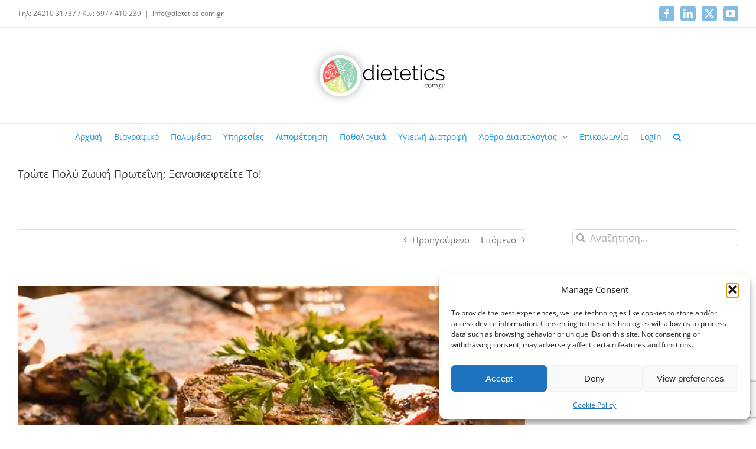

--- FILE ---
content_type: text/html; charset=UTF-8
request_url: https://dietetics.com.gr/%CF%84%CF%81%CF%8E%CF%84%CE%B5-%CF%80%CE%BF%CE%BB%CF%8D-%CE%B6%CF%89%CE%B9%CE%BA%CE%AE-%CF%80%CF%81%CF%89%CF%84%CE%B5%CE%90%CE%BD%CE%B7-%CE%BE%CE%B1%CE%BD%CE%B1%CF%83%CE%BA%CE%B5%CF%86%CF%84%CE%B5/
body_size: 30609
content:
<!DOCTYPE html>
<html class="avada-html-layout-wide avada-html-header-position-top" lang="el" prefix="og: http://ogp.me/ns# fb: http://ogp.me/ns/fb#">
<head>
	<meta http-equiv="X-UA-Compatible" content="IE=edge" />
	<meta http-equiv="Content-Type" content="text/html; charset=utf-8"/>
	<meta name="viewport" content="width=device-width, initial-scale=1" />
	<meta name='robots' content='index, follow, max-image-preview:large, max-snippet:-1, max-video-preview:-1' />
<!-- Google tag (gtag.js) consent mode dataLayer added by Site Kit -->
<script type="text/javascript" id="google_gtagjs-js-consent-mode-data-layer">
/* <![CDATA[ */
window.dataLayer = window.dataLayer || [];function gtag(){dataLayer.push(arguments);}
gtag('consent', 'default', {"ad_personalization":"denied","ad_storage":"denied","ad_user_data":"denied","analytics_storage":"denied","functionality_storage":"denied","security_storage":"denied","personalization_storage":"denied","region":["AT","BE","BG","CH","CY","CZ","DE","DK","EE","ES","FI","FR","GB","GR","HR","HU","IE","IS","IT","LI","LT","LU","LV","MT","NL","NO","PL","PT","RO","SE","SI","SK"],"wait_for_update":500});
window._googlesitekitConsentCategoryMap = {"statistics":["analytics_storage"],"marketing":["ad_storage","ad_user_data","ad_personalization"],"functional":["functionality_storage","security_storage"],"preferences":["personalization_storage"]};
window._googlesitekitConsents = {"ad_personalization":"denied","ad_storage":"denied","ad_user_data":"denied","analytics_storage":"denied","functionality_storage":"denied","security_storage":"denied","personalization_storage":"denied","region":["AT","BE","BG","CH","CY","CZ","DE","DK","EE","ES","FI","FR","GB","GR","HR","HU","IE","IS","IT","LI","LT","LU","LV","MT","NL","NO","PL","PT","RO","SE","SI","SK"],"wait_for_update":500};
/* ]]> */
</script>
<!-- End Google tag (gtag.js) consent mode dataLayer added by Site Kit -->

	<!-- This site is optimized with the Yoast SEO plugin v26.7 - https://yoast.com/wordpress/plugins/seo/ -->
	<title>Τρώτε Πολύ Ζωική Πρωτεΐνη; Ξανασκεφτείτε Το! | Dietetics - Καραγιάννης Νικόλαος BSc, MPhil Διαιτολόγος Βόλος</title>
	<link rel="canonical" href="https://dietetics.com.gr/τρώτε-πολύ-ζωική-πρωτεΐνη-ξανασκεφτε/" />
	<meta property="og:locale" content="el_GR" />
	<meta property="og:type" content="article" />
	<meta property="og:title" content="Τρώτε Πολύ Ζωική Πρωτεΐνη; Ξανασκεφτείτε Το! | Dietetics - Καραγιάννης Νικόλαος BSc, MPhil Διαιτολόγος Βόλος" />
	<meta property="og:description" content="Καραγιάννης Νικόλαος BSc, SRD, MPhil Διαιτολόγος – Dietitian" />
	<meta property="og:url" content="https://dietetics.com.gr/τρώτε-πολύ-ζωική-πρωτεΐνη-ξανασκεφτε/" />
	<meta property="og:site_name" content="Dietetics - Καραγιάννης Νικόλαος BSc, MPhil Διαιτολόγος Βόλος" />
	<meta property="article:publisher" content="https://www.facebook.com/dietetics.com.gr" />
	<meta property="article:published_time" content="2024-03-03T07:11:34+00:00" />
	<meta property="og:image" content="https://dietetics.com.gr/wp-content/uploads/2024/03/meat-1155132_640.jpg" />
	<meta property="og:image:width" content="640" />
	<meta property="og:image:height" content="427" />
	<meta property="og:image:type" content="image/jpeg" />
	<meta name="author" content="Νικόλαος Καραγίαννης" />
	<meta name="twitter:card" content="summary_large_image" />
	<meta name="twitter:creator" content="@Nikar24" />
	<meta name="twitter:site" content="@Nikar24" />
	<meta name="twitter:label1" content="Συντάχθηκε από" />
	<meta name="twitter:data1" content="Νικόλαος Καραγίαννης" />
	<meta name="twitter:label2" content="Εκτιμώμενος χρόνος ανάγνωσης" />
	<meta name="twitter:data2" content="1 λεπτό" />
	<script type="application/ld+json" class="yoast-schema-graph">{"@context":"https://schema.org","@graph":[{"@type":"Article","@id":"https://dietetics.com.gr/%cf%84%cf%81%cf%8e%cf%84%ce%b5-%cf%80%ce%bf%ce%bb%cf%8d-%ce%b6%cf%89%ce%b9%ce%ba%ce%ae-%cf%80%cf%81%cf%89%cf%84%ce%b5%ce%90%ce%bd%ce%b7-%ce%be%ce%b1%ce%bd%ce%b1%cf%83%ce%ba%ce%b5%cf%86%cf%84%ce%b5/#article","isPartOf":{"@id":"https://dietetics.com.gr/%cf%84%cf%81%cf%8e%cf%84%ce%b5-%cf%80%ce%bf%ce%bb%cf%8d-%ce%b6%cf%89%ce%b9%ce%ba%ce%ae-%cf%80%cf%81%cf%89%cf%84%ce%b5%ce%90%ce%bd%ce%b7-%ce%be%ce%b1%ce%bd%ce%b1%cf%83%ce%ba%ce%b5%cf%86%cf%84%ce%b5/"},"author":{"name":"Νικόλαος Καραγίαννης","@id":"https://dietetics.com.gr/#/schema/person/3b14cb2ae32cac569594f23b1b58a1d6"},"headline":"Τρώτε Πολύ Ζωική Πρωτεΐνη; Ξανασκεφτείτε Το!","datePublished":"2024-03-03T07:11:34+00:00","mainEntityOfPage":{"@id":"https://dietetics.com.gr/%cf%84%cf%81%cf%8e%cf%84%ce%b5-%cf%80%ce%bf%ce%bb%cf%8d-%ce%b6%cf%89%ce%b9%ce%ba%ce%ae-%cf%80%cf%81%cf%89%cf%84%ce%b5%ce%90%ce%bd%ce%b7-%ce%be%ce%b1%ce%bd%ce%b1%cf%83%ce%ba%ce%b5%cf%86%cf%84%ce%b5/"},"wordCount":14,"image":{"@id":"https://dietetics.com.gr/%cf%84%cf%81%cf%8e%cf%84%ce%b5-%cf%80%ce%bf%ce%bb%cf%8d-%ce%b6%cf%89%ce%b9%ce%ba%ce%ae-%cf%80%cf%81%cf%89%cf%84%ce%b5%ce%90%ce%bd%ce%b7-%ce%be%ce%b1%ce%bd%ce%b1%cf%83%ce%ba%ce%b5%cf%86%cf%84%ce%b5/#primaryimage"},"thumbnailUrl":"https://i0.wp.com/dietetics.com.gr/wp-content/uploads/2024/03/meat-1155132_640.jpg?fit=640%2C427&ssl=1","articleSection":["Άρθρα Διαιτολογίας","Κλινική Διαιτολογία","Υγιεινή Διατροφή"],"inLanguage":"el"},{"@type":"WebPage","@id":"https://dietetics.com.gr/%cf%84%cf%81%cf%8e%cf%84%ce%b5-%cf%80%ce%bf%ce%bb%cf%8d-%ce%b6%cf%89%ce%b9%ce%ba%ce%ae-%cf%80%cf%81%cf%89%cf%84%ce%b5%ce%90%ce%bd%ce%b7-%ce%be%ce%b1%ce%bd%ce%b1%cf%83%ce%ba%ce%b5%cf%86%cf%84%ce%b5/","url":"https://dietetics.com.gr/%cf%84%cf%81%cf%8e%cf%84%ce%b5-%cf%80%ce%bf%ce%bb%cf%8d-%ce%b6%cf%89%ce%b9%ce%ba%ce%ae-%cf%80%cf%81%cf%89%cf%84%ce%b5%ce%90%ce%bd%ce%b7-%ce%be%ce%b1%ce%bd%ce%b1%cf%83%ce%ba%ce%b5%cf%86%cf%84%ce%b5/","name":"Τρώτε Πολύ Ζωική Πρωτεΐνη; Ξανασκεφτείτε Το! | Dietetics - Καραγιάννης Νικόλαος BSc, MPhil Διαιτολόγος Βόλος","isPartOf":{"@id":"https://dietetics.com.gr/#website"},"primaryImageOfPage":{"@id":"https://dietetics.com.gr/%cf%84%cf%81%cf%8e%cf%84%ce%b5-%cf%80%ce%bf%ce%bb%cf%8d-%ce%b6%cf%89%ce%b9%ce%ba%ce%ae-%cf%80%cf%81%cf%89%cf%84%ce%b5%ce%90%ce%bd%ce%b7-%ce%be%ce%b1%ce%bd%ce%b1%cf%83%ce%ba%ce%b5%cf%86%cf%84%ce%b5/#primaryimage"},"image":{"@id":"https://dietetics.com.gr/%cf%84%cf%81%cf%8e%cf%84%ce%b5-%cf%80%ce%bf%ce%bb%cf%8d-%ce%b6%cf%89%ce%b9%ce%ba%ce%ae-%cf%80%cf%81%cf%89%cf%84%ce%b5%ce%90%ce%bd%ce%b7-%ce%be%ce%b1%ce%bd%ce%b1%cf%83%ce%ba%ce%b5%cf%86%cf%84%ce%b5/#primaryimage"},"thumbnailUrl":"https://i0.wp.com/dietetics.com.gr/wp-content/uploads/2024/03/meat-1155132_640.jpg?fit=640%2C427&ssl=1","datePublished":"2024-03-03T07:11:34+00:00","author":{"@id":"https://dietetics.com.gr/#/schema/person/3b14cb2ae32cac569594f23b1b58a1d6"},"breadcrumb":{"@id":"https://dietetics.com.gr/%cf%84%cf%81%cf%8e%cf%84%ce%b5-%cf%80%ce%bf%ce%bb%cf%8d-%ce%b6%cf%89%ce%b9%ce%ba%ce%ae-%cf%80%cf%81%cf%89%cf%84%ce%b5%ce%90%ce%bd%ce%b7-%ce%be%ce%b1%ce%bd%ce%b1%cf%83%ce%ba%ce%b5%cf%86%cf%84%ce%b5/#breadcrumb"},"inLanguage":"el","potentialAction":[{"@type":"ReadAction","target":["https://dietetics.com.gr/%cf%84%cf%81%cf%8e%cf%84%ce%b5-%cf%80%ce%bf%ce%bb%cf%8d-%ce%b6%cf%89%ce%b9%ce%ba%ce%ae-%cf%80%cf%81%cf%89%cf%84%ce%b5%ce%90%ce%bd%ce%b7-%ce%be%ce%b1%ce%bd%ce%b1%cf%83%ce%ba%ce%b5%cf%86%cf%84%ce%b5/"]}]},{"@type":"ImageObject","inLanguage":"el","@id":"https://dietetics.com.gr/%cf%84%cf%81%cf%8e%cf%84%ce%b5-%cf%80%ce%bf%ce%bb%cf%8d-%ce%b6%cf%89%ce%b9%ce%ba%ce%ae-%cf%80%cf%81%cf%89%cf%84%ce%b5%ce%90%ce%bd%ce%b7-%ce%be%ce%b1%ce%bd%ce%b1%cf%83%ce%ba%ce%b5%cf%86%cf%84%ce%b5/#primaryimage","url":"https://i0.wp.com/dietetics.com.gr/wp-content/uploads/2024/03/meat-1155132_640.jpg?fit=640%2C427&ssl=1","contentUrl":"https://i0.wp.com/dietetics.com.gr/wp-content/uploads/2024/03/meat-1155132_640.jpg?fit=640%2C427&ssl=1","width":640,"height":427},{"@type":"BreadcrumbList","@id":"https://dietetics.com.gr/%cf%84%cf%81%cf%8e%cf%84%ce%b5-%cf%80%ce%bf%ce%bb%cf%8d-%ce%b6%cf%89%ce%b9%ce%ba%ce%ae-%cf%80%cf%81%cf%89%cf%84%ce%b5%ce%90%ce%bd%ce%b7-%ce%be%ce%b1%ce%bd%ce%b1%cf%83%ce%ba%ce%b5%cf%86%cf%84%ce%b5/#breadcrumb","itemListElement":[{"@type":"ListItem","position":1,"name":"Home","item":"https://dietetics.com.gr/"},{"@type":"ListItem","position":2,"name":"Τρώτε Πολύ Ζωική Πρωτεΐνη; Ξανασκεφτείτε Το!"}]},{"@type":"WebSite","@id":"https://dietetics.com.gr/#website","url":"https://dietetics.com.gr/","name":"Dietetics - Καραγιάννης Νικόλαος BSc, MPhil Διαιτολόγος Βόλος","description":"Καραγιάννης Νικόλαος BSc, MPhil Διαιτολόγος Βόλος","potentialAction":[{"@type":"SearchAction","target":{"@type":"EntryPoint","urlTemplate":"https://dietetics.com.gr/?s={search_term_string}"},"query-input":{"@type":"PropertyValueSpecification","valueRequired":true,"valueName":"search_term_string"}}],"inLanguage":"el"},{"@type":"Person","@id":"https://dietetics.com.gr/#/schema/person/3b14cb2ae32cac569594f23b1b58a1d6","name":"Νικόλαος Καραγίαννης","image":{"@type":"ImageObject","inLanguage":"el","@id":"https://dietetics.com.gr/#/schema/person/image/","url":"https://secure.gravatar.com/avatar/7c97f5b7ae3223dd11a91925bc1e608c2ad7354d10de5e6d39a13117a870b800?s=96&d=mm&r=g","contentUrl":"https://secure.gravatar.com/avatar/7c97f5b7ae3223dd11a91925bc1e608c2ad7354d10de5e6d39a13117a870b800?s=96&d=mm&r=g","caption":"Νικόλαος Καραγίαννης"},"description":"Καραγιάννης Νίκόλαος BSc, SRD, MPhil Διαιτολόγος – Dietitian"}]}</script>
	<!-- / Yoast SEO plugin. -->


<link rel='dns-prefetch' href='//secure.gravatar.com' />
<link rel='dns-prefetch' href='//www.googletagmanager.com' />
<link rel='dns-prefetch' href='//stats.wp.com' />
<link rel='dns-prefetch' href='//v0.wordpress.com' />
<link rel='dns-prefetch' href='//widgets.wp.com' />
<link rel='dns-prefetch' href='//s0.wp.com' />
<link rel='dns-prefetch' href='//0.gravatar.com' />
<link rel='dns-prefetch' href='//1.gravatar.com' />
<link rel='dns-prefetch' href='//2.gravatar.com' />
<link rel='preconnect' href='//i0.wp.com' />
<link rel='preconnect' href='//c0.wp.com' />
<link rel="alternate" type="application/rss+xml" title="Ροή RSS &raquo; Dietetics - Καραγιάννης Νικόλαος BSc, MPhil Διαιτολόγος Βόλος" href="https://dietetics.com.gr/feed/" />
					<link rel="shortcut icon" href="https://dietetics.com.gr/wp-content/uploads/2017/03/favicon.ico" type="image/x-icon" />
		
					<!-- Apple Touch Icon -->
			<link rel="apple-touch-icon" sizes="180x180" href="https://dietetics.com.gr/wp-content/uploads/2017/03/apple-touch-icon-114x114.png">
		
					<!-- Android Icon -->
			<link rel="icon" sizes="192x192" href="https://dietetics.com.gr/wp-content/uploads/2017/03/apple-touch-icon-57x57.png">
		
					<!-- MS Edge Icon -->
			<meta name="msapplication-TileImage" content="https://dietetics.com.gr/wp-content/uploads/2017/03/apple-touch-icon-72x72.png">
				<link rel="alternate" title="oEmbed (JSON)" type="application/json+oembed" href="https://dietetics.com.gr/wp-json/oembed/1.0/embed?url=https%3A%2F%2Fdietetics.com.gr%2F%25cf%2584%25cf%2581%25cf%258e%25cf%2584%25ce%25b5-%25cf%2580%25ce%25bf%25ce%25bb%25cf%258d-%25ce%25b6%25cf%2589%25ce%25b9%25ce%25ba%25ce%25ae-%25cf%2580%25cf%2581%25cf%2589%25cf%2584%25ce%25b5%25ce%2590%25ce%25bd%25ce%25b7-%25ce%25be%25ce%25b1%25ce%25bd%25ce%25b1%25cf%2583%25ce%25ba%25ce%25b5%25cf%2586%25cf%2584%25ce%25b5%2F" />
<link rel="alternate" title="oEmbed (XML)" type="text/xml+oembed" href="https://dietetics.com.gr/wp-json/oembed/1.0/embed?url=https%3A%2F%2Fdietetics.com.gr%2F%25cf%2584%25cf%2581%25cf%258e%25cf%2584%25ce%25b5-%25cf%2580%25ce%25bf%25ce%25bb%25cf%258d-%25ce%25b6%25cf%2589%25ce%25b9%25ce%25ba%25ce%25ae-%25cf%2580%25cf%2581%25cf%2589%25cf%2584%25ce%25b5%25ce%2590%25ce%25bd%25ce%25b7-%25ce%25be%25ce%25b1%25ce%25bd%25ce%25b1%25cf%2583%25ce%25ba%25ce%25b5%25cf%2586%25cf%2584%25ce%25b5%2F&#038;format=xml" />
					<meta name="description" content="Επιστήμονες από τα πανεπιστήμια του Pittsburgh, Missouri, Louisiana και Washington της Αμερικής συνεργάστηκαν για να μελετήσουν την επίδραση που έχει η υψηλή κατανάλωση πρωτεϊνών στα αιμοφόρα αγγεία και κατά επέκταση στην καρδιακή υγεία. Στις αναπτυγμένες χώρες έχει εδραιωθεί η πεποίθηση ότι η αυξημένη κατανάλωση πρωτεϊνικών τροφίμων, κυρίως από ζωικές πηγές, είναι απαραίτητη για την διασφάλιση"/>
				
		<meta property="og:locale" content="el_GR"/>
		<meta property="og:type" content="article"/>
		<meta property="og:site_name" content="Dietetics - Καραγιάννης Νικόλαος BSc, MPhil Διαιτολόγος Βόλος"/>
		<meta property="og:title" content="Τρώτε Πολύ Ζωική Πρωτεΐνη; Ξανασκεφτείτε Το! | Dietetics - Καραγιάννης Νικόλαος BSc, MPhil Διαιτολόγος Βόλος"/>
				<meta property="og:description" content="Επιστήμονες από τα πανεπιστήμια του Pittsburgh, Missouri, Louisiana και Washington της Αμερικής συνεργάστηκαν για να μελετήσουν την επίδραση που έχει η υψηλή κατανάλωση πρωτεϊνών στα αιμοφόρα αγγεία και κατά επέκταση στην καρδιακή υγεία. Στις αναπτυγμένες χώρες έχει εδραιωθεί η πεποίθηση ότι η αυξημένη κατανάλωση πρωτεϊνικών τροφίμων, κυρίως από ζωικές πηγές, είναι απαραίτητη για την διασφάλιση"/>
				<meta property="og:url" content="https://dietetics.com.gr/%cf%84%cf%81%cf%8e%cf%84%ce%b5-%cf%80%ce%bf%ce%bb%cf%8d-%ce%b6%cf%89%ce%b9%ce%ba%ce%ae-%cf%80%cf%81%cf%89%cf%84%ce%b5%ce%90%ce%bd%ce%b7-%ce%be%ce%b1%ce%bd%ce%b1%cf%83%ce%ba%ce%b5%cf%86%cf%84%ce%b5/"/>
										<meta property="article:published_time" content="2024-03-03T07:11:34+02:00"/>
											<meta name="author" content="Νικόλαος Καραγίαννης"/>
								<meta property="og:image" content="https://i0.wp.com/dietetics.com.gr/wp-content/uploads/2024/03/meat-1155132_640.jpg?fit=640%2C427&ssl=1"/>
		<meta property="og:image:width" content="640"/>
		<meta property="og:image:height" content="427"/>
		<meta property="og:image:type" content="image/jpeg"/>
				<link rel='stylesheet' id='all-css-3363d0d189d93077d16ff395d8b0ab36' href='https://dietetics.com.gr/_jb_static/??e2ebf99bb8' type='text/css' media='all' />
<style id='wp-img-auto-sizes-contain-inline-css'>
img:is([sizes=auto i],[sizes^="auto," i]){contain-intrinsic-size:3000px 1500px}
/*# sourceURL=wp-img-auto-sizes-contain-inline-css */
</style>
<style id='wp-emoji-styles-inline-css'>

	img.wp-smiley, img.emoji {
		display: inline !important;
		border: none !important;
		box-shadow: none !important;
		height: 1em !important;
		width: 1em !important;
		margin: 0 0.07em !important;
		vertical-align: -0.1em !important;
		background: none !important;
		padding: 0 !important;
	}
/*# sourceURL=wp-emoji-styles-inline-css */
</style>
<script type="text/javascript" id="jetpack_related-posts-js-extra">
/* <![CDATA[ */
var related_posts_js_options = {"post_heading":"h4"};
//# sourceURL=jetpack_related-posts-js-extra
/* ]]> */
</script>
<script type='text/javascript' src='https://dietetics.com.gr/wp-content/plugins/jetpack/_inc/build/related-posts/related-posts.min.js?m=1768053376'></script>
<script type="text/javascript" src="https://dietetics.com.gr/wp-includes/js/jquery/jquery.min.js?ver=3.7.1" id="jquery-core-js"></script>
<script type="text/javascript" data-jetpack-boost="ignore" src="//dietetics.com.gr/wp-content/plugins/revslider/sr6/assets/js/rbtools.min.js?ver=6.7.25" async id="tp-tools-js"></script>
<script type="text/javascript" data-jetpack-boost="ignore" src="//dietetics.com.gr/wp-content/plugins/revslider/sr6/assets/js/rs6.min.js?ver=6.7.25" async id="revmin-js"></script>

<!-- Google tag (gtag.js) snippet added by Site Kit -->
<!-- Google Analytics snippet added by Site Kit -->
<script type="text/javascript" src="https://www.googletagmanager.com/gtag/js?id=G-N9D8RGCRH4" id="google_gtagjs-js" async></script>
<script type="text/javascript" id="google_gtagjs-js-after">
/* <![CDATA[ */
window.dataLayer = window.dataLayer || [];function gtag(){dataLayer.push(arguments);}
gtag("set","linker",{"domains":["dietetics.com.gr"]});
gtag("js", new Date());
gtag("set", "developer_id.dZTNiMT", true);
gtag("config", "G-N9D8RGCRH4");
//# sourceURL=google_gtagjs-js-after
/* ]]> */
</script>
<link rel="https://api.w.org/" href="https://dietetics.com.gr/wp-json/" /><link rel="alternate" title="JSON" type="application/json" href="https://dietetics.com.gr/wp-json/wp/v2/posts/2333" /><link rel="EditURI" type="application/rsd+xml" title="RSD" href="https://dietetics.com.gr/xmlrpc.php?rsd" />
<meta name="generator" content="WordPress 6.9" />
<link rel='shortlink' href='https://wp.me/p92nBu-BD' />
<meta name="generator" content="Site Kit by Google 1.170.0" />	<style>img#wpstats{display:none}</style>
					<style>.cmplz-hidden {
					display: none !important;
				}</style><style type="text/css" id="css-fb-visibility">@media screen and (max-width: 640px){.fusion-no-small-visibility{display:none !important;}body .sm-text-align-center{text-align:center !important;}body .sm-text-align-left{text-align:left !important;}body .sm-text-align-right{text-align:right !important;}body .sm-flex-align-center{justify-content:center !important;}body .sm-flex-align-flex-start{justify-content:flex-start !important;}body .sm-flex-align-flex-end{justify-content:flex-end !important;}body .sm-mx-auto{margin-left:auto !important;margin-right:auto !important;}body .sm-ml-auto{margin-left:auto !important;}body .sm-mr-auto{margin-right:auto !important;}body .fusion-absolute-position-small{position:absolute;top:auto;width:100%;}.awb-sticky.awb-sticky-small{ position: sticky; top: var(--awb-sticky-offset,0); }}@media screen and (min-width: 641px) and (max-width: 1024px){.fusion-no-medium-visibility{display:none !important;}body .md-text-align-center{text-align:center !important;}body .md-text-align-left{text-align:left !important;}body .md-text-align-right{text-align:right !important;}body .md-flex-align-center{justify-content:center !important;}body .md-flex-align-flex-start{justify-content:flex-start !important;}body .md-flex-align-flex-end{justify-content:flex-end !important;}body .md-mx-auto{margin-left:auto !important;margin-right:auto !important;}body .md-ml-auto{margin-left:auto !important;}body .md-mr-auto{margin-right:auto !important;}body .fusion-absolute-position-medium{position:absolute;top:auto;width:100%;}.awb-sticky.awb-sticky-medium{ position: sticky; top: var(--awb-sticky-offset,0); }}@media screen and (min-width: 1025px){.fusion-no-large-visibility{display:none !important;}body .lg-text-align-center{text-align:center !important;}body .lg-text-align-left{text-align:left !important;}body .lg-text-align-right{text-align:right !important;}body .lg-flex-align-center{justify-content:center !important;}body .lg-flex-align-flex-start{justify-content:flex-start !important;}body .lg-flex-align-flex-end{justify-content:flex-end !important;}body .lg-mx-auto{margin-left:auto !important;margin-right:auto !important;}body .lg-ml-auto{margin-left:auto !important;}body .lg-mr-auto{margin-right:auto !important;}body .fusion-absolute-position-large{position:absolute;top:auto;width:100%;}.awb-sticky.awb-sticky-large{ position: sticky; top: var(--awb-sticky-offset,0); }}</style>
<!-- Google Tag Manager snippet added by Site Kit -->
<script type="text/javascript">
/* <![CDATA[ */

			( function( w, d, s, l, i ) {
				w[l] = w[l] || [];
				w[l].push( {'gtm.start': new Date().getTime(), event: 'gtm.js'} );
				var f = d.getElementsByTagName( s )[0],
					j = d.createElement( s ), dl = l != 'dataLayer' ? '&l=' + l : '';
				j.async = true;
				j.src = 'https://www.googletagmanager.com/gtm.js?id=' + i + dl;
				f.parentNode.insertBefore( j, f );
			} )( window, document, 'script', 'dataLayer', 'GTM-TGGRZ4CD' );
			
/* ]]> */
</script>

<!-- End Google Tag Manager snippet added by Site Kit -->
<meta name="generator" content="Powered by Slider Revolution 6.7.25 - responsive, Mobile-Friendly Slider Plugin for WordPress with comfortable drag and drop interface." />
<script data-jetpack-boost="ignore">function setREVStartSize(e){
			//window.requestAnimationFrame(function() {
				window.RSIW = window.RSIW===undefined ? window.innerWidth : window.RSIW;
				window.RSIH = window.RSIH===undefined ? window.innerHeight : window.RSIH;
				try {
					var pw = document.getElementById(e.c).parentNode.offsetWidth,
						newh;
					pw = pw===0 || isNaN(pw) || (e.l=="fullwidth" || e.layout=="fullwidth") ? window.RSIW : pw;
					e.tabw = e.tabw===undefined ? 0 : parseInt(e.tabw);
					e.thumbw = e.thumbw===undefined ? 0 : parseInt(e.thumbw);
					e.tabh = e.tabh===undefined ? 0 : parseInt(e.tabh);
					e.thumbh = e.thumbh===undefined ? 0 : parseInt(e.thumbh);
					e.tabhide = e.tabhide===undefined ? 0 : parseInt(e.tabhide);
					e.thumbhide = e.thumbhide===undefined ? 0 : parseInt(e.thumbhide);
					e.mh = e.mh===undefined || e.mh=="" || e.mh==="auto" ? 0 : parseInt(e.mh,0);
					if(e.layout==="fullscreen" || e.l==="fullscreen")
						newh = Math.max(e.mh,window.RSIH);
					else{
						e.gw = Array.isArray(e.gw) ? e.gw : [e.gw];
						for (var i in e.rl) if (e.gw[i]===undefined || e.gw[i]===0) e.gw[i] = e.gw[i-1];
						e.gh = e.el===undefined || e.el==="" || (Array.isArray(e.el) && e.el.length==0)? e.gh : e.el;
						e.gh = Array.isArray(e.gh) ? e.gh : [e.gh];
						for (var i in e.rl) if (e.gh[i]===undefined || e.gh[i]===0) e.gh[i] = e.gh[i-1];
											
						var nl = new Array(e.rl.length),
							ix = 0,
							sl;
						e.tabw = e.tabhide>=pw ? 0 : e.tabw;
						e.thumbw = e.thumbhide>=pw ? 0 : e.thumbw;
						e.tabh = e.tabhide>=pw ? 0 : e.tabh;
						e.thumbh = e.thumbhide>=pw ? 0 : e.thumbh;
						for (var i in e.rl) nl[i] = e.rl[i]<window.RSIW ? 0 : e.rl[i];
						sl = nl[0];
						for (var i in nl) if (sl>nl[i] && nl[i]>0) { sl = nl[i]; ix=i;}
						var m = pw>(e.gw[ix]+e.tabw+e.thumbw) ? 1 : (pw-(e.tabw+e.thumbw)) / (e.gw[ix]);
						newh =  (e.gh[ix] * m) + (e.tabh + e.thumbh);
					}
					var el = document.getElementById(e.c);
					if (el!==null && el) el.style.height = newh+"px";
					el = document.getElementById(e.c+"_wrapper");
					if (el!==null && el) {
						el.style.height = newh+"px";
						el.style.display = "block";
					}
				} catch(e){
					console.log("Failure at Presize of Slider:" + e)
				}
			//});
		  };</script>
		<script type="text/javascript">
			var doc = document.documentElement;
			doc.setAttribute( 'data-useragent', navigator.userAgent );
		</script>
		<script>
  (function(i,s,o,g,r,a,m){i['GoogleAnalyticsObject']=r;i[r]=i[r]||function(){
  (i[r].q=i[r].q||[]).push(arguments)},i[r].l=1*new Date();a=s.createElement(o),
  m=s.getElementsByTagName(o)[0];a.async=1;a.src=g;m.parentNode.insertBefore(a,m)
  })(window,document,'script','https://www.google-analytics.com/analytics.js','ga');

  ga('create', 'UA-102882421-1', 'auto');
  ga('send', 'pageview');

</script>
<!-- Global site tag (gtag.js) - Google Analytics -->
<script async src="https://www.googletagmanager.com/gtag/js?id=UA-102882421-1"></script>
<script>
  window.dataLayer = window.dataLayer || [];
  function gtag(){dataLayer.push(arguments);}
  gtag('js', new Date());

  gtag('config', 'UA-102882421-1');
</script>

	<style id='global-styles-inline-css'>
:root{--wp--preset--aspect-ratio--square: 1;--wp--preset--aspect-ratio--4-3: 4/3;--wp--preset--aspect-ratio--3-4: 3/4;--wp--preset--aspect-ratio--3-2: 3/2;--wp--preset--aspect-ratio--2-3: 2/3;--wp--preset--aspect-ratio--16-9: 16/9;--wp--preset--aspect-ratio--9-16: 9/16;--wp--preset--color--black: #000000;--wp--preset--color--cyan-bluish-gray: #abb8c3;--wp--preset--color--white: #ffffff;--wp--preset--color--pale-pink: #f78da7;--wp--preset--color--vivid-red: #cf2e2e;--wp--preset--color--luminous-vivid-orange: #ff6900;--wp--preset--color--luminous-vivid-amber: #fcb900;--wp--preset--color--light-green-cyan: #7bdcb5;--wp--preset--color--vivid-green-cyan: #00d084;--wp--preset--color--pale-cyan-blue: #8ed1fc;--wp--preset--color--vivid-cyan-blue: #0693e3;--wp--preset--color--vivid-purple: #9b51e0;--wp--preset--color--awb-color-1: rgba(255,255,255,1);--wp--preset--color--awb-color-2: rgba(246,246,246,1);--wp--preset--color--awb-color-3: rgba(235,234,234,1);--wp--preset--color--awb-color-4: rgba(224,222,222,1);--wp--preset--color--awb-color-5: rgba(130,188,227,1);--wp--preset--color--awb-color-6: rgba(96,125,139,1);--wp--preset--color--awb-color-7: rgba(116,116,116,1);--wp--preset--color--awb-color-8: rgba(51,51,51,1);--wp--preset--color--awb-color-custom-10: rgba(235,234,234,0.8);--wp--preset--color--awb-color-custom-11: rgba(226,226,226,1);--wp--preset--color--awb-color-custom-12: rgba(81,81,81,1);--wp--preset--color--awb-color-custom-13: rgba(229,229,229,1);--wp--preset--gradient--vivid-cyan-blue-to-vivid-purple: linear-gradient(135deg,rgb(6,147,227) 0%,rgb(155,81,224) 100%);--wp--preset--gradient--light-green-cyan-to-vivid-green-cyan: linear-gradient(135deg,rgb(122,220,180) 0%,rgb(0,208,130) 100%);--wp--preset--gradient--luminous-vivid-amber-to-luminous-vivid-orange: linear-gradient(135deg,rgb(252,185,0) 0%,rgb(255,105,0) 100%);--wp--preset--gradient--luminous-vivid-orange-to-vivid-red: linear-gradient(135deg,rgb(255,105,0) 0%,rgb(207,46,46) 100%);--wp--preset--gradient--very-light-gray-to-cyan-bluish-gray: linear-gradient(135deg,rgb(238,238,238) 0%,rgb(169,184,195) 100%);--wp--preset--gradient--cool-to-warm-spectrum: linear-gradient(135deg,rgb(74,234,220) 0%,rgb(151,120,209) 20%,rgb(207,42,186) 40%,rgb(238,44,130) 60%,rgb(251,105,98) 80%,rgb(254,248,76) 100%);--wp--preset--gradient--blush-light-purple: linear-gradient(135deg,rgb(255,206,236) 0%,rgb(152,150,240) 100%);--wp--preset--gradient--blush-bordeaux: linear-gradient(135deg,rgb(254,205,165) 0%,rgb(254,45,45) 50%,rgb(107,0,62) 100%);--wp--preset--gradient--luminous-dusk: linear-gradient(135deg,rgb(255,203,112) 0%,rgb(199,81,192) 50%,rgb(65,88,208) 100%);--wp--preset--gradient--pale-ocean: linear-gradient(135deg,rgb(255,245,203) 0%,rgb(182,227,212) 50%,rgb(51,167,181) 100%);--wp--preset--gradient--electric-grass: linear-gradient(135deg,rgb(202,248,128) 0%,rgb(113,206,126) 100%);--wp--preset--gradient--midnight: linear-gradient(135deg,rgb(2,3,129) 0%,rgb(40,116,252) 100%);--wp--preset--font-size--small: 11.25px;--wp--preset--font-size--medium: 20px;--wp--preset--font-size--large: 22.5px;--wp--preset--font-size--x-large: 42px;--wp--preset--font-size--normal: 15px;--wp--preset--font-size--xlarge: 30px;--wp--preset--font-size--huge: 45px;--wp--preset--spacing--20: 0.44rem;--wp--preset--spacing--30: 0.67rem;--wp--preset--spacing--40: 1rem;--wp--preset--spacing--50: 1.5rem;--wp--preset--spacing--60: 2.25rem;--wp--preset--spacing--70: 3.38rem;--wp--preset--spacing--80: 5.06rem;--wp--preset--shadow--natural: 6px 6px 9px rgba(0, 0, 0, 0.2);--wp--preset--shadow--deep: 12px 12px 50px rgba(0, 0, 0, 0.4);--wp--preset--shadow--sharp: 6px 6px 0px rgba(0, 0, 0, 0.2);--wp--preset--shadow--outlined: 6px 6px 0px -3px rgb(255, 255, 255), 6px 6px rgb(0, 0, 0);--wp--preset--shadow--crisp: 6px 6px 0px rgb(0, 0, 0);}:where(.is-layout-flex){gap: 0.5em;}:where(.is-layout-grid){gap: 0.5em;}body .is-layout-flex{display: flex;}.is-layout-flex{flex-wrap: wrap;align-items: center;}.is-layout-flex > :is(*, div){margin: 0;}body .is-layout-grid{display: grid;}.is-layout-grid > :is(*, div){margin: 0;}:where(.wp-block-columns.is-layout-flex){gap: 2em;}:where(.wp-block-columns.is-layout-grid){gap: 2em;}:where(.wp-block-post-template.is-layout-flex){gap: 1.25em;}:where(.wp-block-post-template.is-layout-grid){gap: 1.25em;}.has-black-color{color: var(--wp--preset--color--black) !important;}.has-cyan-bluish-gray-color{color: var(--wp--preset--color--cyan-bluish-gray) !important;}.has-white-color{color: var(--wp--preset--color--white) !important;}.has-pale-pink-color{color: var(--wp--preset--color--pale-pink) !important;}.has-vivid-red-color{color: var(--wp--preset--color--vivid-red) !important;}.has-luminous-vivid-orange-color{color: var(--wp--preset--color--luminous-vivid-orange) !important;}.has-luminous-vivid-amber-color{color: var(--wp--preset--color--luminous-vivid-amber) !important;}.has-light-green-cyan-color{color: var(--wp--preset--color--light-green-cyan) !important;}.has-vivid-green-cyan-color{color: var(--wp--preset--color--vivid-green-cyan) !important;}.has-pale-cyan-blue-color{color: var(--wp--preset--color--pale-cyan-blue) !important;}.has-vivid-cyan-blue-color{color: var(--wp--preset--color--vivid-cyan-blue) !important;}.has-vivid-purple-color{color: var(--wp--preset--color--vivid-purple) !important;}.has-black-background-color{background-color: var(--wp--preset--color--black) !important;}.has-cyan-bluish-gray-background-color{background-color: var(--wp--preset--color--cyan-bluish-gray) !important;}.has-white-background-color{background-color: var(--wp--preset--color--white) !important;}.has-pale-pink-background-color{background-color: var(--wp--preset--color--pale-pink) !important;}.has-vivid-red-background-color{background-color: var(--wp--preset--color--vivid-red) !important;}.has-luminous-vivid-orange-background-color{background-color: var(--wp--preset--color--luminous-vivid-orange) !important;}.has-luminous-vivid-amber-background-color{background-color: var(--wp--preset--color--luminous-vivid-amber) !important;}.has-light-green-cyan-background-color{background-color: var(--wp--preset--color--light-green-cyan) !important;}.has-vivid-green-cyan-background-color{background-color: var(--wp--preset--color--vivid-green-cyan) !important;}.has-pale-cyan-blue-background-color{background-color: var(--wp--preset--color--pale-cyan-blue) !important;}.has-vivid-cyan-blue-background-color{background-color: var(--wp--preset--color--vivid-cyan-blue) !important;}.has-vivid-purple-background-color{background-color: var(--wp--preset--color--vivid-purple) !important;}.has-black-border-color{border-color: var(--wp--preset--color--black) !important;}.has-cyan-bluish-gray-border-color{border-color: var(--wp--preset--color--cyan-bluish-gray) !important;}.has-white-border-color{border-color: var(--wp--preset--color--white) !important;}.has-pale-pink-border-color{border-color: var(--wp--preset--color--pale-pink) !important;}.has-vivid-red-border-color{border-color: var(--wp--preset--color--vivid-red) !important;}.has-luminous-vivid-orange-border-color{border-color: var(--wp--preset--color--luminous-vivid-orange) !important;}.has-luminous-vivid-amber-border-color{border-color: var(--wp--preset--color--luminous-vivid-amber) !important;}.has-light-green-cyan-border-color{border-color: var(--wp--preset--color--light-green-cyan) !important;}.has-vivid-green-cyan-border-color{border-color: var(--wp--preset--color--vivid-green-cyan) !important;}.has-pale-cyan-blue-border-color{border-color: var(--wp--preset--color--pale-cyan-blue) !important;}.has-vivid-cyan-blue-border-color{border-color: var(--wp--preset--color--vivid-cyan-blue) !important;}.has-vivid-purple-border-color{border-color: var(--wp--preset--color--vivid-purple) !important;}.has-vivid-cyan-blue-to-vivid-purple-gradient-background{background: var(--wp--preset--gradient--vivid-cyan-blue-to-vivid-purple) !important;}.has-light-green-cyan-to-vivid-green-cyan-gradient-background{background: var(--wp--preset--gradient--light-green-cyan-to-vivid-green-cyan) !important;}.has-luminous-vivid-amber-to-luminous-vivid-orange-gradient-background{background: var(--wp--preset--gradient--luminous-vivid-amber-to-luminous-vivid-orange) !important;}.has-luminous-vivid-orange-to-vivid-red-gradient-background{background: var(--wp--preset--gradient--luminous-vivid-orange-to-vivid-red) !important;}.has-very-light-gray-to-cyan-bluish-gray-gradient-background{background: var(--wp--preset--gradient--very-light-gray-to-cyan-bluish-gray) !important;}.has-cool-to-warm-spectrum-gradient-background{background: var(--wp--preset--gradient--cool-to-warm-spectrum) !important;}.has-blush-light-purple-gradient-background{background: var(--wp--preset--gradient--blush-light-purple) !important;}.has-blush-bordeaux-gradient-background{background: var(--wp--preset--gradient--blush-bordeaux) !important;}.has-luminous-dusk-gradient-background{background: var(--wp--preset--gradient--luminous-dusk) !important;}.has-pale-ocean-gradient-background{background: var(--wp--preset--gradient--pale-ocean) !important;}.has-electric-grass-gradient-background{background: var(--wp--preset--gradient--electric-grass) !important;}.has-midnight-gradient-background{background: var(--wp--preset--gradient--midnight) !important;}.has-small-font-size{font-size: var(--wp--preset--font-size--small) !important;}.has-medium-font-size{font-size: var(--wp--preset--font-size--medium) !important;}.has-large-font-size{font-size: var(--wp--preset--font-size--large) !important;}.has-x-large-font-size{font-size: var(--wp--preset--font-size--x-large) !important;}
/*# sourceURL=global-styles-inline-css */
</style>
<link rel='stylesheet' id='all-css-87a91a89ed47d83b1f8c296808e6644d' href='https://dietetics.com.gr/_jb_static/??1f2fd8cc6d' type='text/css' media='all' />
<link rel='stylesheet' id='mailpoet_custom_fonts_0-css' href='https://fonts.googleapis.com/css?family=Abril+FatFace%3A400%2C400i%2C700%2C700i%7CAlegreya%3A400%2C400i%2C700%2C700i%7CAlegreya+Sans%3A400%2C400i%2C700%2C700i%7CAmatic+SC%3A400%2C400i%2C700%2C700i%7CAnonymous+Pro%3A400%2C400i%2C700%2C700i%7CArchitects+Daughter%3A400%2C400i%2C700%2C700i%7CArchivo%3A400%2C400i%2C700%2C700i%7CArchivo+Narrow%3A400%2C400i%2C700%2C700i%7CAsap%3A400%2C400i%2C700%2C700i%7CBarlow%3A400%2C400i%2C700%2C700i%7CBioRhyme%3A400%2C400i%2C700%2C700i%7CBonbon%3A400%2C400i%2C700%2C700i%7CCabin%3A400%2C400i%2C700%2C700i%7CCairo%3A400%2C400i%2C700%2C700i%7CCardo%3A400%2C400i%2C700%2C700i%7CChivo%3A400%2C400i%2C700%2C700i%7CConcert+One%3A400%2C400i%2C700%2C700i%7CCormorant%3A400%2C400i%2C700%2C700i%7CCrimson+Text%3A400%2C400i%2C700%2C700i%7CEczar%3A400%2C400i%2C700%2C700i%7CExo+2%3A400%2C400i%2C700%2C700i%7CFira+Sans%3A400%2C400i%2C700%2C700i%7CFjalla+One%3A400%2C400i%2C700%2C700i%7CFrank+Ruhl+Libre%3A400%2C400i%2C700%2C700i%7CGreat+Vibes%3A400%2C400i%2C700%2C700i&#038;ver=6.9' media='all' />
<link rel='stylesheet' id='mailpoet_custom_fonts_1-css' href='https://fonts.googleapis.com/css?family=Heebo%3A400%2C400i%2C700%2C700i%7CIBM+Plex%3A400%2C400i%2C700%2C700i%7CInconsolata%3A400%2C400i%2C700%2C700i%7CIndie+Flower%3A400%2C400i%2C700%2C700i%7CInknut+Antiqua%3A400%2C400i%2C700%2C700i%7CInter%3A400%2C400i%2C700%2C700i%7CKarla%3A400%2C400i%2C700%2C700i%7CLibre+Baskerville%3A400%2C400i%2C700%2C700i%7CLibre+Franklin%3A400%2C400i%2C700%2C700i%7CMontserrat%3A400%2C400i%2C700%2C700i%7CNeuton%3A400%2C400i%2C700%2C700i%7CNotable%3A400%2C400i%2C700%2C700i%7CNothing+You+Could+Do%3A400%2C400i%2C700%2C700i%7CNoto+Sans%3A400%2C400i%2C700%2C700i%7CNunito%3A400%2C400i%2C700%2C700i%7COld+Standard+TT%3A400%2C400i%2C700%2C700i%7COxygen%3A400%2C400i%2C700%2C700i%7CPacifico%3A400%2C400i%2C700%2C700i%7CPoppins%3A400%2C400i%2C700%2C700i%7CProza+Libre%3A400%2C400i%2C700%2C700i%7CPT+Sans%3A400%2C400i%2C700%2C700i%7CPT+Serif%3A400%2C400i%2C700%2C700i%7CRakkas%3A400%2C400i%2C700%2C700i%7CReenie+Beanie%3A400%2C400i%2C700%2C700i%7CRoboto+Slab%3A400%2C400i%2C700%2C700i&#038;ver=6.9' media='all' />
<link rel='stylesheet' id='mailpoet_custom_fonts_2-css' href='https://fonts.googleapis.com/css?family=Ropa+Sans%3A400%2C400i%2C700%2C700i%7CRubik%3A400%2C400i%2C700%2C700i%7CShadows+Into+Light%3A400%2C400i%2C700%2C700i%7CSpace+Mono%3A400%2C400i%2C700%2C700i%7CSpectral%3A400%2C400i%2C700%2C700i%7CSue+Ellen+Francisco%3A400%2C400i%2C700%2C700i%7CTitillium+Web%3A400%2C400i%2C700%2C700i%7CUbuntu%3A400%2C400i%2C700%2C700i%7CVarela%3A400%2C400i%2C700%2C700i%7CVollkorn%3A400%2C400i%2C700%2C700i%7CWork+Sans%3A400%2C400i%2C700%2C700i%7CYatra+One%3A400%2C400i%2C700%2C700i&#038;ver=6.9' media='all' />
<style id='wp-block-library-inline-css'>
:root{--wp-block-synced-color:#7a00df;--wp-block-synced-color--rgb:122,0,223;--wp-bound-block-color:var(--wp-block-synced-color);--wp-editor-canvas-background:#ddd;--wp-admin-theme-color:#007cba;--wp-admin-theme-color--rgb:0,124,186;--wp-admin-theme-color-darker-10:#006ba1;--wp-admin-theme-color-darker-10--rgb:0,107,160.5;--wp-admin-theme-color-darker-20:#005a87;--wp-admin-theme-color-darker-20--rgb:0,90,135;--wp-admin-border-width-focus:2px}@media (min-resolution:192dpi){:root{--wp-admin-border-width-focus:1.5px}}.wp-element-button{cursor:pointer}:root .has-very-light-gray-background-color{background-color:#eee}:root .has-very-dark-gray-background-color{background-color:#313131}:root .has-very-light-gray-color{color:#eee}:root .has-very-dark-gray-color{color:#313131}:root .has-vivid-green-cyan-to-vivid-cyan-blue-gradient-background{background:linear-gradient(135deg,#00d084,#0693e3)}:root .has-purple-crush-gradient-background{background:linear-gradient(135deg,#34e2e4,#4721fb 50%,#ab1dfe)}:root .has-hazy-dawn-gradient-background{background:linear-gradient(135deg,#faaca8,#dad0ec)}:root .has-subdued-olive-gradient-background{background:linear-gradient(135deg,#fafae1,#67a671)}:root .has-atomic-cream-gradient-background{background:linear-gradient(135deg,#fdd79a,#004a59)}:root .has-nightshade-gradient-background{background:linear-gradient(135deg,#330968,#31cdcf)}:root .has-midnight-gradient-background{background:linear-gradient(135deg,#020381,#2874fc)}:root{--wp--preset--font-size--normal:16px;--wp--preset--font-size--huge:42px}.has-regular-font-size{font-size:1em}.has-larger-font-size{font-size:2.625em}.has-normal-font-size{font-size:var(--wp--preset--font-size--normal)}.has-huge-font-size{font-size:var(--wp--preset--font-size--huge)}.has-text-align-center{text-align:center}.has-text-align-left{text-align:left}.has-text-align-right{text-align:right}.has-fit-text{white-space:nowrap!important}#end-resizable-editor-section{display:none}.aligncenter{clear:both}.items-justified-left{justify-content:flex-start}.items-justified-center{justify-content:center}.items-justified-right{justify-content:flex-end}.items-justified-space-between{justify-content:space-between}.screen-reader-text{border:0;clip-path:inset(50%);height:1px;margin:-1px;overflow:hidden;padding:0;position:absolute;width:1px;word-wrap:normal!important}.screen-reader-text:focus{background-color:#ddd;clip-path:none;color:#444;display:block;font-size:1em;height:auto;left:5px;line-height:normal;padding:15px 23px 14px;text-decoration:none;top:5px;width:auto;z-index:100000}html :where(.has-border-color){border-style:solid}html :where([style*=border-top-color]){border-top-style:solid}html :where([style*=border-right-color]){border-right-style:solid}html :where([style*=border-bottom-color]){border-bottom-style:solid}html :where([style*=border-left-color]){border-left-style:solid}html :where([style*=border-width]){border-style:solid}html :where([style*=border-top-width]){border-top-style:solid}html :where([style*=border-right-width]){border-right-style:solid}html :where([style*=border-bottom-width]){border-bottom-style:solid}html :where([style*=border-left-width]){border-left-style:solid}html :where(img[class*=wp-image-]){height:auto;max-width:100%}:where(figure){margin:0 0 1em}html :where(.is-position-sticky){--wp-admin--admin-bar--position-offset:var(--wp-admin--admin-bar--height,0px)}@media screen and (max-width:600px){html :where(.is-position-sticky){--wp-admin--admin-bar--position-offset:0px}}
/*wp_block_styles_on_demand_placeholder:696e3d25e9c8d*/
/*# sourceURL=wp-block-library-inline-css */
</style>
<style id='wp-block-library-theme-inline-css'>
.wp-block-audio :where(figcaption){color:#555;font-size:13px;text-align:center}.is-dark-theme .wp-block-audio :where(figcaption){color:#ffffffa6}.wp-block-audio{margin:0 0 1em}.wp-block-code{border:1px solid #ccc;border-radius:4px;font-family:Menlo,Consolas,monaco,monospace;padding:.8em 1em}.wp-block-embed :where(figcaption){color:#555;font-size:13px;text-align:center}.is-dark-theme .wp-block-embed :where(figcaption){color:#ffffffa6}.wp-block-embed{margin:0 0 1em}.blocks-gallery-caption{color:#555;font-size:13px;text-align:center}.is-dark-theme .blocks-gallery-caption{color:#ffffffa6}:root :where(.wp-block-image figcaption){color:#555;font-size:13px;text-align:center}.is-dark-theme :root :where(.wp-block-image figcaption){color:#ffffffa6}.wp-block-image{margin:0 0 1em}.wp-block-pullquote{border-bottom:4px solid;border-top:4px solid;color:currentColor;margin-bottom:1.75em}.wp-block-pullquote :where(cite),.wp-block-pullquote :where(footer),.wp-block-pullquote__citation{color:currentColor;font-size:.8125em;font-style:normal;text-transform:uppercase}.wp-block-quote{border-left:.25em solid;margin:0 0 1.75em;padding-left:1em}.wp-block-quote cite,.wp-block-quote footer{color:currentColor;font-size:.8125em;font-style:normal;position:relative}.wp-block-quote:where(.has-text-align-right){border-left:none;border-right:.25em solid;padding-left:0;padding-right:1em}.wp-block-quote:where(.has-text-align-center){border:none;padding-left:0}.wp-block-quote.is-large,.wp-block-quote.is-style-large,.wp-block-quote:where(.is-style-plain){border:none}.wp-block-search .wp-block-search__label{font-weight:700}.wp-block-search__button{border:1px solid #ccc;padding:.375em .625em}:where(.wp-block-group.has-background){padding:1.25em 2.375em}.wp-block-separator.has-css-opacity{opacity:.4}.wp-block-separator{border:none;border-bottom:2px solid;margin-left:auto;margin-right:auto}.wp-block-separator.has-alpha-channel-opacity{opacity:1}.wp-block-separator:not(.is-style-wide):not(.is-style-dots){width:100px}.wp-block-separator.has-background:not(.is-style-dots){border-bottom:none;height:1px}.wp-block-separator.has-background:not(.is-style-wide):not(.is-style-dots){height:2px}.wp-block-table{margin:0 0 1em}.wp-block-table td,.wp-block-table th{word-break:normal}.wp-block-table :where(figcaption){color:#555;font-size:13px;text-align:center}.is-dark-theme .wp-block-table :where(figcaption){color:#ffffffa6}.wp-block-video :where(figcaption){color:#555;font-size:13px;text-align:center}.is-dark-theme .wp-block-video :where(figcaption){color:#ffffffa6}.wp-block-video{margin:0 0 1em}:root :where(.wp-block-template-part.has-background){margin-bottom:0;margin-top:0;padding:1.25em 2.375em}
/*# sourceURL=/wp-includes/css/dist/block-library/theme.min.css */
</style>
<style id='classic-theme-styles-inline-css'>
/*! This file is auto-generated */
.wp-block-button__link{color:#fff;background-color:#32373c;border-radius:9999px;box-shadow:none;text-decoration:none;padding:calc(.667em + 2px) calc(1.333em + 2px);font-size:1.125em}.wp-block-file__button{background:#32373c;color:#fff;text-decoration:none}
/*# sourceURL=/wp-includes/css/classic-themes.min.css */
</style>
<link rel='stylesheet' id='rs-plugin-settings-css' href='//dietetics.com.gr/wp-content/plugins/revslider/sr6/assets/css/rs6.css?ver=6.7.25' media='all' />
<style id='rs-plugin-settings-inline-css'>
#rs-demo-id {}
/*# sourceURL=rs-plugin-settings-inline-css */
</style>
</head>

<body class="wp-singular post-template-default single single-post postid-2333 single-format-standard wp-theme-Avada has-sidebar fusion-image-hovers fusion-pagination-sizing fusion-button_type-flat fusion-button_span-no fusion-button_gradient-linear avada-image-rollover-circle-yes avada-image-rollover-yes avada-image-rollover-direction-left fusion-body ltr fusion-sticky-header no-tablet-sticky-header no-mobile-sticky-header no-mobile-slidingbar no-mobile-totop avada-has-rev-slider-styles fusion-disable-outline fusion-sub-menu-fade mobile-logo-pos-center layout-wide-mode avada-has-boxed-modal-shadow-none layout-scroll-offset-full avada-has-zero-margin-offset-top fusion-top-header menu-text-align-center mobile-menu-design-modern fusion-show-pagination-text fusion-header-layout-v5 avada-responsive avada-footer-fx-none avada-menu-highlight-style-bar fusion-search-form-clean fusion-main-menu-search-overlay fusion-avatar-circle avada-sticky-shrinkage avada-dropdown-styles avada-blog-layout-grid avada-blog-archive-layout-medium alternate avada-header-shadow-no avada-menu-icon-position-left avada-has-megamenu-shadow avada-has-header-100-width avada-has-main-nav-search-icon avada-has-100-footer avada-has-breadcrumb-mobile-hidden avada-has-titlebar-content_only avada-has-pagination-padding avada-flyout-menu-direction-fade avada-ec-views-v1" data-awb-post-id="2333">
			<!-- Google Tag Manager (noscript) snippet added by Site Kit -->
		<noscript>
			<iframe src="https://www.googletagmanager.com/ns.html?id=GTM-TGGRZ4CD" height="0" width="0" style="display:none;visibility:hidden"></iframe>
		</noscript>
		<!-- End Google Tag Manager (noscript) snippet added by Site Kit -->
			<a class="skip-link screen-reader-text" href="#content">Μετάβαση στο περιεχόμενο</a>

	<div id="boxed-wrapper">
		
		<div id="wrapper" class="fusion-wrapper">
			<div id="home" style="position:relative;top:-1px;"></div>
							
					
			<header class="fusion-header-wrapper">
				<div class="fusion-header-v5 fusion-logo-alignment fusion-logo-center fusion-sticky-menu-1 fusion-sticky-logo-1 fusion-mobile-logo-1 fusion-sticky-menu-only fusion-header-menu-align-center fusion-mobile-menu-design-modern">
					
<div class="fusion-secondary-header">
	<div class="fusion-row">
					<div class="fusion-alignleft">
				<div class="fusion-contact-info"><span class="fusion-contact-info-phone-number">Τηλ: 24210 31737 / Κιν: 6977 410 239</span><span class="fusion-header-separator">|</span><span class="fusion-contact-info-email-address"><a href="mailto:i&#110;f&#111;&#64;&#100;&#105;&#101;&#116;&#101;&#116;i&#99;&#115;.c&#111;&#109;&#46;g&#114;">i&#110;f&#111;&#64;&#100;&#105;&#101;&#116;&#101;&#116;i&#99;&#115;.c&#111;&#109;&#46;g&#114;</a></span></div>			</div>
							<div class="fusion-alignright">
				<div class="fusion-social-links-header"><div class="fusion-social-networks boxed-icons"><div class="fusion-social-networks-wrapper"><a  class="fusion-social-network-icon fusion-tooltip fusion-facebook awb-icon-facebook" style data-placement="bottom" data-title="Facebook" data-toggle="tooltip" title="Facebook" href="https://www.facebook.com/dietetics.com.gr/" target="_blank" rel="noreferrer"><span class="screen-reader-text">Facebook</span></a><a  class="fusion-social-network-icon fusion-tooltip fusion-linkedin awb-icon-linkedin" style data-placement="bottom" data-title="LinkedIn" data-toggle="tooltip" title="LinkedIn" href="https://www.linkedin.com/in/nikos-karagiannis" target="_blank" rel="noopener noreferrer"><span class="screen-reader-text">LinkedIn</span></a><a  class="fusion-social-network-icon fusion-tooltip fusion-twitter awb-icon-twitter" style data-placement="bottom" data-title="X" data-toggle="tooltip" title="X" href="https://twitter.com/dietetics_gr" target="_blank" rel="noopener noreferrer"><span class="screen-reader-text">X</span></a><a  class="fusion-social-network-icon fusion-tooltip fusion-youtube awb-icon-youtube" style data-placement="bottom" data-title="YouTube" data-toggle="tooltip" title="YouTube" href="https://www.youtube.com/channel/UCOtbaK8W-3psw8rAvhL4igQ" target="_blank" rel="noopener noreferrer"><span class="screen-reader-text">YouTube</span></a></div></div></div>			</div>
			</div>
</div>
<div class="fusion-header-sticky-height"></div>
<div class="fusion-sticky-header-wrapper"> <!-- start fusion sticky header wrapper -->
	<div class="fusion-header">
		<div class="fusion-row">
							<div class="fusion-logo" data-margin-top="31px" data-margin-bottom="31px" data-margin-left="0px" data-margin-right="0px">
			<a class="fusion-logo-link"  href="https://dietetics.com.gr/" >

						<!-- standard logo -->
			<img src="https://dietetics.com.gr/wp-content/uploads/2017/06/dietetics-logo-228x100.png" srcset="https://dietetics.com.gr/wp-content/uploads/2017/06/dietetics-logo-228x100.png 1x, https://dietetics.com.gr/wp-content/uploads/2017/06/dietetics.com_.gr-logo-b.png 2x" width="228" height="100" style="max-height:100px;height:auto;" alt="Dietetics &#8211; Καραγιάννης Νικόλαος BSc, MPhil Διαιτολόγος Βόλος Λογότυπο" data-retina_logo_url="https://dietetics.com.gr/wp-content/uploads/2017/06/dietetics.com_.gr-logo-b.png" class="fusion-standard-logo" />

											<!-- mobile logo -->
				<img src="https://dietetics.com.gr/wp-content/uploads/2017/03/apple-touch-icon-72x72.png" srcset="https://dietetics.com.gr/wp-content/uploads/2017/03/apple-touch-icon-72x72.png 1x, https://dietetics.com.gr/wp-content/uploads/2017/03/apple-touch-icon-144x144.png 2x" width="72" height="72" style="max-height:72px;height:auto;" alt="Dietetics &#8211; Καραγιάννης Νικόλαος BSc, MPhil Διαιτολόγος Βόλος Λογότυπο" data-retina_logo_url="https://dietetics.com.gr/wp-content/uploads/2017/03/apple-touch-icon-144x144.png" class="fusion-mobile-logo" />
			
											<!-- sticky header logo -->
				<img src="https://dietetics.com.gr/wp-content/uploads/2017/06/Dietetics-logo-sticky-b.png" srcset="https://dietetics.com.gr/wp-content/uploads/2017/06/Dietetics-logo-sticky-b.png 1x, https://dietetics.com.gr/wp-content/uploads/2017/06/dietetics-logo-228x100.png 2x" width="182" height="80" style="max-height:80px;height:auto;" alt="Dietetics &#8211; Καραγιάννης Νικόλαος BSc, MPhil Διαιτολόγος Βόλος Λογότυπο" data-retina_logo_url="https://dietetics.com.gr/wp-content/uploads/2017/06/dietetics-logo-228x100.png" class="fusion-sticky-logo" />
					</a>
		</div>
								<div class="fusion-mobile-menu-icons">
							<a href="#" class="fusion-icon awb-icon-bars" aria-label="Toggle mobile menu" aria-expanded="false"></a>
		
		
		
			</div>
			
					</div>
	</div>
	<div class="fusion-secondary-main-menu">
		<div class="fusion-row">
			<nav class="fusion-main-menu" aria-label="Main Menu"><div class="fusion-overlay-search">		<form role="search" class="searchform fusion-search-form  fusion-search-form-clean" method="get" action="https://dietetics.com.gr/">
			<div class="fusion-search-form-content">

				
				<div class="fusion-search-field search-field">
					<label><span class="screen-reader-text">Αναζήτηση για:</span>
													<input type="search" value="" name="s" class="s" placeholder="Αναζήτηση..." required aria-required="true" aria-label="Αναζήτηση..."/>
											</label>
				</div>
				<div class="fusion-search-button search-button">
					<input type="submit" class="fusion-search-submit searchsubmit" aria-label="Αναζήτηση" value="&#xf002;" />
									</div>

				
			</div>


			
		</form>
		<div class="fusion-search-spacer"></div><a href="#" role="button" aria-label="Close Search" class="fusion-close-search"></a></div><ul id="menu-main-menu" class="fusion-menu"><li  id="menu-item-30"  class="menu-item menu-item-type-custom menu-item-object-custom menu-item-home menu-item-30"  data-item-id="30"><a  href="//dietetics.com.gr/#welcome" class="fusion-bar-highlight"><span class="menu-text">Αρχική</span></a></li><li  id="menu-item-32"  class="menu-item menu-item-type-custom menu-item-object-custom menu-item-home menu-item-32"  data-item-id="32"><a  href="//dietetics.com.gr/#bio" class="fusion-bar-highlight"><span class="menu-text">Βιογραφικό</span></a></li><li  id="menu-item-1180"  class="menu-item menu-item-type-post_type menu-item-object-page menu-item-1180"  data-item-id="1180"><a  href="https://dietetics.com.gr/media/" class="fusion-bar-highlight"><span class="menu-text">Πολυμέσα</span></a></li><li  id="menu-item-31"  class="menu-item menu-item-type-custom menu-item-object-custom menu-item-home menu-item-31"  data-item-id="31"><a  href="//dietetics.com.gr/#services" class="fusion-bar-highlight"><span class="menu-text">Υπηρεσίες</span></a></li><li  id="menu-item-33"  class="menu-item menu-item-type-custom menu-item-object-custom menu-item-home menu-item-33"  data-item-id="33"><a  href="//dietetics.com.gr/#measurements" class="fusion-bar-highlight"><span class="menu-text">Λιπομέτρηση</span></a></li><li  id="menu-item-34"  class="menu-item menu-item-type-custom menu-item-object-custom menu-item-home menu-item-34"  data-item-id="34"><a  href="//dietetics.com.gr/#pathology" class="fusion-bar-highlight"><span class="menu-text">Παθολογικά</span></a></li><li  id="menu-item-35"  class="menu-item menu-item-type-custom menu-item-object-custom menu-item-home menu-item-35"  data-item-id="35"><a  href="//dietetics.com.gr/#healthydiet" class="fusion-bar-highlight"><span class="menu-text">Υγιεινή Διατροφή</span></a></li><li  id="menu-item-72"  class="menu-item menu-item-type-post_type menu-item-object-page menu-item-has-children menu-item-72 fusion-dropdown-menu"  data-item-id="72"><a  href="https://dietetics.com.gr/articles/" class="fusion-bar-highlight"><span class="menu-text">Άρθρα Διαιτολογίας</span> <span class="fusion-caret"><i class="fusion-dropdown-indicator" aria-hidden="true"></i></span></a><ul class="sub-menu"><li  id="menu-item-1031"  class="menu-item menu-item-type-post_type menu-item-object-page menu-item-1031 fusion-dropdown-submenu" ><a  href="https://dietetics.com.gr/articles/" class="fusion-bar-highlight"><span>Πρόσφατα Άρθρα</span></a></li><li  id="menu-item-1027"  class="menu-item menu-item-type-post_type menu-item-object-page menu-item-1027 fusion-dropdown-submenu" ><a  href="https://dietetics.com.gr/articles/askisi-kai-diatrofi/" class="fusion-bar-highlight"><span>Άσκηση και Διατροφή</span></a></li><li  id="menu-item-1026"  class="menu-item menu-item-type-post_type menu-item-object-page menu-item-1026 fusion-dropdown-submenu" ><a  href="https://dietetics.com.gr/articles/dietes/" class="fusion-bar-highlight"><span>Δίαιτες</span></a></li><li  id="menu-item-1025"  class="menu-item menu-item-type-post_type menu-item-object-page menu-item-1025 fusion-dropdown-submenu" ><a  href="https://dietetics.com.gr/articles/dysanexia-allergia-yperevesthisia/" class="fusion-bar-highlight"><span>Δυσανεξία / Αλλεργία / Υπερευαισθησία</span></a></li><li  id="menu-item-1024"  class="menu-item menu-item-type-post_type menu-item-object-page menu-item-1024 fusion-dropdown-submenu" ><a  href="https://dietetics.com.gr/articles/egkymosyni-thilasmos/" class="fusion-bar-highlight"><span>Εγκυμοσύνη / Θηλασμός</span></a></li><li  id="menu-item-1023"  class="menu-item menu-item-type-post_type menu-item-object-page menu-item-1023 fusion-dropdown-submenu" ><a  href="https://dietetics.com.gr/articles/ilikiomeni/" class="fusion-bar-highlight"><span>Ηλικιωμένοι</span></a></li><li  id="menu-item-1022"  class="menu-item menu-item-type-post_type menu-item-object-page menu-item-1022 fusion-dropdown-submenu" ><a  href="https://dietetics.com.gr/articles/kliniki-dietologia/" class="fusion-bar-highlight"><span>Κλινική Διαιτολογία</span></a></li><li  id="menu-item-1021"  class="menu-item menu-item-type-post_type menu-item-object-page menu-item-1021 fusion-dropdown-submenu" ><a  href="https://dietetics.com.gr/articles/kinonia-ke-diatrofi/" class="fusion-bar-highlight"><span>Κοινωνία και Διατροφή</span></a></li><li  id="menu-item-1020"  class="menu-item menu-item-type-post_type menu-item-object-page menu-item-1020 fusion-dropdown-submenu" ><a  href="https://dietetics.com.gr/articles/pedia-efivi/" class="fusion-bar-highlight"><span>Παιδιά / Έφηβοι</span></a></li><li  id="menu-item-1019"  class="menu-item menu-item-type-post_type menu-item-object-page menu-item-1019 fusion-dropdown-submenu" ><a  href="https://dietetics.com.gr/articles/pachysarkia/" class="fusion-bar-highlight"><span>Παχυσαρκία</span></a></li><li  id="menu-item-1017"  class="menu-item menu-item-type-post_type menu-item-object-page menu-item-1017 fusion-dropdown-submenu" ><a  href="https://dietetics.com.gr/articles/ygiini-diatrofi/" class="fusion-bar-highlight"><span>Υγιεινή Διατροφή</span></a></li><li  id="menu-item-1016"  class="menu-item menu-item-type-post_type menu-item-object-page menu-item-1016 fusion-dropdown-submenu" ><a  href="https://dietetics.com.gr/articles/chortofagia/" class="fusion-bar-highlight"><span>Χορτοφαγία</span></a></li><li  id="menu-item-1018"  class="menu-item menu-item-type-post_type menu-item-object-page menu-item-1018 fusion-dropdown-submenu" ><a  href="https://dietetics.com.gr/articles/syntages/" class="fusion-bar-highlight"><span>Συνταγές</span></a></li></ul></li><li  id="menu-item-37"  class="menu-item menu-item-type-custom menu-item-object-custom menu-item-home menu-item-37"  data-item-id="37"><a  href="//dietetics.com.gr/#contact" class="fusion-bar-highlight"><span class="menu-text">Επικοινωνία</span></a></li><li  id="menu-item-473"  class="menu-item menu-item-type-custom menu-item-object-custom menu-item-473"  data-item-id="473"><a  href="https://stats.dietetics.com.gr" class="fusion-bar-highlight"><span class="menu-text">Login</span></a></li><li class="fusion-custom-menu-item fusion-main-menu-search fusion-search-overlay"><a class="fusion-main-menu-icon fusion-bar-highlight" href="#" aria-label="Αναζήτηση" data-title="Αναζήτηση" title="Αναζήτηση" role="button" aria-expanded="false"></a></li></ul></nav><nav class="fusion-main-menu fusion-sticky-menu" aria-label="Main Menu Sticky"><div class="fusion-overlay-search">		<form role="search" class="searchform fusion-search-form  fusion-search-form-clean" method="get" action="https://dietetics.com.gr/">
			<div class="fusion-search-form-content">

				
				<div class="fusion-search-field search-field">
					<label><span class="screen-reader-text">Αναζήτηση για:</span>
													<input type="search" value="" name="s" class="s" placeholder="Αναζήτηση..." required aria-required="true" aria-label="Αναζήτηση..."/>
											</label>
				</div>
				<div class="fusion-search-button search-button">
					<input type="submit" class="fusion-search-submit searchsubmit" aria-label="Αναζήτηση" value="&#xf002;" />
									</div>

				
			</div>


			
		</form>
		<div class="fusion-search-spacer"></div><a href="#" role="button" aria-label="Close Search" class="fusion-close-search"></a></div><ul id="menu-main-menu-1" class="fusion-menu"><li   class="menu-item menu-item-type-custom menu-item-object-custom menu-item-home menu-item-30"  data-item-id="30"><a  href="//dietetics.com.gr/#welcome" class="fusion-bar-highlight"><span class="menu-text">Αρχική</span></a></li><li   class="menu-item menu-item-type-custom menu-item-object-custom menu-item-home menu-item-32"  data-item-id="32"><a  href="//dietetics.com.gr/#bio" class="fusion-bar-highlight"><span class="menu-text">Βιογραφικό</span></a></li><li   class="menu-item menu-item-type-post_type menu-item-object-page menu-item-1180"  data-item-id="1180"><a  href="https://dietetics.com.gr/media/" class="fusion-bar-highlight"><span class="menu-text">Πολυμέσα</span></a></li><li   class="menu-item menu-item-type-custom menu-item-object-custom menu-item-home menu-item-31"  data-item-id="31"><a  href="//dietetics.com.gr/#services" class="fusion-bar-highlight"><span class="menu-text">Υπηρεσίες</span></a></li><li   class="menu-item menu-item-type-custom menu-item-object-custom menu-item-home menu-item-33"  data-item-id="33"><a  href="//dietetics.com.gr/#measurements" class="fusion-bar-highlight"><span class="menu-text">Λιπομέτρηση</span></a></li><li   class="menu-item menu-item-type-custom menu-item-object-custom menu-item-home menu-item-34"  data-item-id="34"><a  href="//dietetics.com.gr/#pathology" class="fusion-bar-highlight"><span class="menu-text">Παθολογικά</span></a></li><li   class="menu-item menu-item-type-custom menu-item-object-custom menu-item-home menu-item-35"  data-item-id="35"><a  href="//dietetics.com.gr/#healthydiet" class="fusion-bar-highlight"><span class="menu-text">Υγιεινή Διατροφή</span></a></li><li   class="menu-item menu-item-type-post_type menu-item-object-page menu-item-has-children menu-item-72 fusion-dropdown-menu"  data-item-id="72"><a  href="https://dietetics.com.gr/articles/" class="fusion-bar-highlight"><span class="menu-text">Άρθρα Διαιτολογίας</span> <span class="fusion-caret"><i class="fusion-dropdown-indicator" aria-hidden="true"></i></span></a><ul class="sub-menu"><li   class="menu-item menu-item-type-post_type menu-item-object-page menu-item-1031 fusion-dropdown-submenu" ><a  href="https://dietetics.com.gr/articles/" class="fusion-bar-highlight"><span>Πρόσφατα Άρθρα</span></a></li><li   class="menu-item menu-item-type-post_type menu-item-object-page menu-item-1027 fusion-dropdown-submenu" ><a  href="https://dietetics.com.gr/articles/askisi-kai-diatrofi/" class="fusion-bar-highlight"><span>Άσκηση και Διατροφή</span></a></li><li   class="menu-item menu-item-type-post_type menu-item-object-page menu-item-1026 fusion-dropdown-submenu" ><a  href="https://dietetics.com.gr/articles/dietes/" class="fusion-bar-highlight"><span>Δίαιτες</span></a></li><li   class="menu-item menu-item-type-post_type menu-item-object-page menu-item-1025 fusion-dropdown-submenu" ><a  href="https://dietetics.com.gr/articles/dysanexia-allergia-yperevesthisia/" class="fusion-bar-highlight"><span>Δυσανεξία / Αλλεργία / Υπερευαισθησία</span></a></li><li   class="menu-item menu-item-type-post_type menu-item-object-page menu-item-1024 fusion-dropdown-submenu" ><a  href="https://dietetics.com.gr/articles/egkymosyni-thilasmos/" class="fusion-bar-highlight"><span>Εγκυμοσύνη / Θηλασμός</span></a></li><li   class="menu-item menu-item-type-post_type menu-item-object-page menu-item-1023 fusion-dropdown-submenu" ><a  href="https://dietetics.com.gr/articles/ilikiomeni/" class="fusion-bar-highlight"><span>Ηλικιωμένοι</span></a></li><li   class="menu-item menu-item-type-post_type menu-item-object-page menu-item-1022 fusion-dropdown-submenu" ><a  href="https://dietetics.com.gr/articles/kliniki-dietologia/" class="fusion-bar-highlight"><span>Κλινική Διαιτολογία</span></a></li><li   class="menu-item menu-item-type-post_type menu-item-object-page menu-item-1021 fusion-dropdown-submenu" ><a  href="https://dietetics.com.gr/articles/kinonia-ke-diatrofi/" class="fusion-bar-highlight"><span>Κοινωνία και Διατροφή</span></a></li><li   class="menu-item menu-item-type-post_type menu-item-object-page menu-item-1020 fusion-dropdown-submenu" ><a  href="https://dietetics.com.gr/articles/pedia-efivi/" class="fusion-bar-highlight"><span>Παιδιά / Έφηβοι</span></a></li><li   class="menu-item menu-item-type-post_type menu-item-object-page menu-item-1019 fusion-dropdown-submenu" ><a  href="https://dietetics.com.gr/articles/pachysarkia/" class="fusion-bar-highlight"><span>Παχυσαρκία</span></a></li><li   class="menu-item menu-item-type-post_type menu-item-object-page menu-item-1017 fusion-dropdown-submenu" ><a  href="https://dietetics.com.gr/articles/ygiini-diatrofi/" class="fusion-bar-highlight"><span>Υγιεινή Διατροφή</span></a></li><li   class="menu-item menu-item-type-post_type menu-item-object-page menu-item-1016 fusion-dropdown-submenu" ><a  href="https://dietetics.com.gr/articles/chortofagia/" class="fusion-bar-highlight"><span>Χορτοφαγία</span></a></li><li   class="menu-item menu-item-type-post_type menu-item-object-page menu-item-1018 fusion-dropdown-submenu" ><a  href="https://dietetics.com.gr/articles/syntages/" class="fusion-bar-highlight"><span>Συνταγές</span></a></li></ul></li><li   class="menu-item menu-item-type-custom menu-item-object-custom menu-item-home menu-item-37"  data-item-id="37"><a  href="//dietetics.com.gr/#contact" class="fusion-bar-highlight"><span class="menu-text">Επικοινωνία</span></a></li><li   class="menu-item menu-item-type-custom menu-item-object-custom menu-item-473"  data-item-id="473"><a  href="https://stats.dietetics.com.gr" class="fusion-bar-highlight"><span class="menu-text">Login</span></a></li><li class="fusion-custom-menu-item fusion-main-menu-search fusion-search-overlay"><a class="fusion-main-menu-icon fusion-bar-highlight" href="#" aria-label="Αναζήτηση" data-title="Αναζήτηση" title="Αναζήτηση" role="button" aria-expanded="false"></a></li></ul></nav>
<nav class="fusion-mobile-nav-holder fusion-mobile-menu-text-align-left" aria-label="Main Menu Mobile"></nav>

	<nav class="fusion-mobile-nav-holder fusion-mobile-menu-text-align-left fusion-mobile-sticky-nav-holder" aria-label="Main Menu Mobile Sticky"></nav>
					</div>
	</div>
</div> <!-- end fusion sticky header wrapper -->
				</div>
				<div class="fusion-clearfix"></div>
			</header>
								
							<div id="sliders-container" class="fusion-slider-visibility">
					</div>
				
					
							
			<section class="avada-page-titlebar-wrapper" aria-label="Page Title Bar">
	<div class="fusion-page-title-bar fusion-page-title-bar-breadcrumbs fusion-page-title-bar-left">
		<div class="fusion-page-title-row">
			<div class="fusion-page-title-wrapper">
				<div class="fusion-page-title-captions">

																							<h1 class="entry-title">Τρώτε Πολύ Ζωική Πρωτεΐνη; Ξανασκεφτείτε Το!</h1>

											
					
				</div>

													
			</div>
		</div>
	</div>
</section>

						<main id="main" class="clearfix ">
				<div class="fusion-row" style="">

<section id="content" style="float: left;">
			<div class="single-navigation clearfix">
			<a href="https://dietetics.com.gr/%ce%ba%ce%b1%cf%81%ce%b4%ce%b9%ce%b1%ce%ba%ce%ae-%cf%85%ce%b3%ce%b5%ce%af%ce%b1-%ce%ac%cf%83%ce%ba%ce%b7%cf%83%ce%b7-%ce%ba%ce%b1%ce%b9-%ce%ba%ce%b1%cf%84%ce%b1%ce%bd%ce%ac%ce%bb%cf%89%cf%83%ce%b7/" rel="prev">Προηγούμενο</a>			<a href="https://dietetics.com.gr/%ce%bf-%ce%b4%ce%bf%ce%bb%ce%bf%cf%86%cf%8c%ce%bd%ce%bf%cf%82-%cf%84%ce%b7%cf%82-%cf%83%cf%8d%ce%b3%cf%87%cf%81%ce%bf%ce%bd%ce%b7%cf%82-%ce%b5%cf%80%ce%bf%cf%87%ce%ae%cf%82/" rel="next">Επόμενο</a>		</div>
	
					<article id="post-2333" class="post post-2333 type-post status-publish format-standard has-post-thumbnail hentry category-dietetic-articles-blog category-8 category-13">
						
														<div class="fusion-flexslider flexslider fusion-flexslider-loading post-slideshow fusion-post-slideshow">
				<ul class="slides">
																<li>
																																<a href="https://i0.wp.com/dietetics.com.gr/wp-content/uploads/2024/03/meat-1155132_640.jpg?fit=640%2C427&#038;ssl=1" data-rel="iLightbox[gallery2333]" title="" data-title="meat-1155132_640" data-caption="" aria-label="meat-1155132_640">
										<span class="screen-reader-text">Προβολή μεγαλύτερης εικόνας</span>
										<img width="640" height="427" src="https://i0.wp.com/dietetics.com.gr/wp-content/uploads/2024/03/meat-1155132_640.jpg?fit=640%2C427&ssl=1" class="attachment-full size-full wp-post-image" alt="" decoding="async" fetchpriority="high" srcset="https://i0.wp.com/dietetics.com.gr/wp-content/uploads/2024/03/meat-1155132_640.jpg?resize=150%2C100&amp;ssl=1 150w, https://i0.wp.com/dietetics.com.gr/wp-content/uploads/2024/03/meat-1155132_640.jpg?resize=200%2C133&amp;ssl=1 200w, https://i0.wp.com/dietetics.com.gr/wp-content/uploads/2024/03/meat-1155132_640.jpg?resize=300%2C200&amp;ssl=1 300w, https://i0.wp.com/dietetics.com.gr/wp-content/uploads/2024/03/meat-1155132_640.jpg?resize=400%2C267&amp;ssl=1 400w, https://i0.wp.com/dietetics.com.gr/wp-content/uploads/2024/03/meat-1155132_640.jpg?resize=600%2C400&amp;ssl=1 600w, https://i0.wp.com/dietetics.com.gr/wp-content/uploads/2024/03/meat-1155132_640.jpg?fit=640%2C427&amp;ssl=1 640w" sizes="(max-width: 1024px) 100vw, (max-width: 640px) 100vw, 640px" data-attachment-id="2334" data-permalink="https://dietetics.com.gr/%cf%84%cf%81%cf%8e%cf%84%ce%b5-%cf%80%ce%bf%ce%bb%cf%8d-%ce%b6%cf%89%ce%b9%ce%ba%ce%ae-%cf%80%cf%81%cf%89%cf%84%ce%b5%ce%90%ce%bd%ce%b7-%ce%be%ce%b1%ce%bd%ce%b1%cf%83%ce%ba%ce%b5%cf%86%cf%84%ce%b5/meat-1155132_640/" data-orig-file="https://i0.wp.com/dietetics.com.gr/wp-content/uploads/2024/03/meat-1155132_640.jpg?fit=640%2C427&amp;ssl=1" data-orig-size="640,427" data-comments-opened="0" data-image-meta="{&quot;aperture&quot;:&quot;0&quot;,&quot;credit&quot;:&quot;&quot;,&quot;camera&quot;:&quot;&quot;,&quot;caption&quot;:&quot;&quot;,&quot;created_timestamp&quot;:&quot;0&quot;,&quot;copyright&quot;:&quot;&quot;,&quot;focal_length&quot;:&quot;0&quot;,&quot;iso&quot;:&quot;0&quot;,&quot;shutter_speed&quot;:&quot;0&quot;,&quot;title&quot;:&quot;&quot;,&quot;orientation&quot;:&quot;0&quot;}" data-image-title="meat-1155132_640" data-image-description="" data-image-caption="" data-medium-file="https://i0.wp.com/dietetics.com.gr/wp-content/uploads/2024/03/meat-1155132_640.jpg?fit=300%2C200&amp;ssl=1" data-large-file="https://i0.wp.com/dietetics.com.gr/wp-content/uploads/2024/03/meat-1155132_640.jpg?fit=640%2C427&amp;ssl=1" />									</a>
																					</li>

																																																																																																															</ul>
			</div>
						
															<h2 class="entry-title fusion-post-title">Τρώτε Πολύ Ζωική Πρωτεΐνη; Ξανασκεφτείτε Το!</h2>										<div class="post-content">
				<p>Επιστήμονες από τα πανεπιστήμια του Pittsburgh, Missouri, Louisiana και Washington της Αμερικής συνεργάστηκαν για να μελετήσουν την επίδραση που έχει η υψηλή κατανάλωση πρωτεϊνών στα αιμοφόρα αγγεία και κατά επέκταση στην καρδιακή υγεία. Στις αναπτυγμένες χώρες έχει εδραιωθεί η πεποίθηση ότι η αυξημένη κατανάλωση πρωτεϊνικών τροφίμων, κυρίως από ζωικές πηγές, είναι απαραίτητη για την διασφάλιση της υγείας μας και μεγάλο μέρος του πληθυσμού καταναλώνει περισσότερο από το 22 % της συγκεντρωτικής ενέργειας από πρωτεΐνες. Παλαιότερη έρευνα από επιστήμονες του πανεπιστημίου του Pittsburgh σε ποντίκια έδειξε ότι η υπεραυξημένη κατανάλωση πρωτεϊνών οδηγεί σε αρτηριοσκλήρωση και βάση αυτών των αποτελεσμάτων, οι επιστήμονες θέλησαν να μελετήσουν πως επηρεάζει τους ανθρώπους, που συνηθίζουν να καταναλώνουν υψηλές ποσότητες ζωικών πρωτεϊνικών τροφίμων.</p>
<p>&nbsp;</p>
<p>Οι επιστήμονες μελέτησαν την επίδραση της αυξημένης κατανάλωσης πρωτεΐνης σε ανθρώπους αλλά και σε ανθρώπινα κύτταρα σε εργαστήριο. Αυτό το οποίο παρατήρησαν είναι ότι κάποια κύτταρα του ανοσοποιητικού συστήματος τα οποία βρίσκονται στο εσωτερικό των αγγείων μας, γνωστά ως μακροφάγα και τα οποία σχετίζονται με την απομάκρυνση των νεκρών κυττάρων και κυτταρικών υπολειμμάτων, επηρεάζονται από την αυξημένη κατανάλωση πρωτεΐνης, με αποτέλεσμα την συσσώρευση αυτών των νεκρών κυττάρων στα αιμοφόρα αγγεία και κατά επέκταση την δημιουργία αθηρωματικής πλάκας μακροχρόνια. Πιο συγκεκριμένα φάνηκε ότι ένα πολύ κοινό αμινοξύ που βρίσκουμε σε ζωικά πρωτεϊνικά τρόφιμα όπως το κρέας, το αυγό και το γάλα και είναι η λευκίνη, είναι υπεύθυνο για την συμπεριφορά των μακροφάγων στα αιμοφόρα αγγεία και την σταδιακή δημιουργία αθηρωματικής πλάκας, που οδηγεί στην αρτηριοσκλήρωση.</p>
<p>&nbsp;</p>
<p>Συνεπώς βλέπουμε ότι η μακροχρόνια αυξημένη κατανάλωση ζωικών πρωτεϊνικών τροφίμων επηρεάζει πολύ αρνητικά την καρδιακή μας υγεία και επιδεινώνει την αρτηριοσκλήρωση. Οι πρωτεϊνικές δίαιτες ή η λανθασμένη πεποίθηση ότι το ψητό και σαλάτα είναι υγιεινή διατροφή μπορεί να αποβούν μοιραία για την υγεία μας. Η Μεσογειακή διατροφή που στηρίζεται σε σιτηρά ολικής αλέσεως, φρούτα, λαχανικά, όσπρια, ξηρούς καρπούς και ελαιόλαδο παραμένει η κορυφαία διατροφική επιλογή και η κατανάλωση πρωτεΐνης δεν πρέπει να ξεπερνάει το 15 % της συγκεντρωτικής ενέργειας που καταναλώνουμε καθημερινά.</p>
<p>Καραγιάννης Νικόλαος BSc, SRD, MPhil</p>
<p>Διαιτολόγος – Dietitian</p>
<p>Link: <a href="https://www.nature.com/articles/s42255-024-00984-2"><strong>Nature Metabolism</strong></a></p>
<div class="sharedaddy sd-sharing-enabled"><div class="robots-nocontent sd-block sd-social sd-social-icon sd-sharing"><h3 class="sd-title">Κοινοποιήστε:</h3><div class="sd-content"><ul><li class="share-twitter"><a rel="nofollow noopener noreferrer"
				data-shared="sharing-twitter-2333"
				class="share-twitter sd-button share-icon no-text"
				href="https://dietetics.com.gr/%cf%84%cf%81%cf%8e%cf%84%ce%b5-%cf%80%ce%bf%ce%bb%cf%8d-%ce%b6%cf%89%ce%b9%ce%ba%ce%ae-%cf%80%cf%81%cf%89%cf%84%ce%b5%ce%90%ce%bd%ce%b7-%ce%be%ce%b1%ce%bd%ce%b1%cf%83%ce%ba%ce%b5%cf%86%cf%84%ce%b5/?share=twitter"
				target="_blank"
				aria-labelledby="sharing-twitter-2333"
				>
				<span id="sharing-twitter-2333" hidden>Click to share on X(Ανοίγει σε νέο παράθυρο)</span>
				<span>X</span>
			</a></li><li class="share-facebook"><a rel="nofollow noopener noreferrer"
				data-shared="sharing-facebook-2333"
				class="share-facebook sd-button share-icon no-text"
				href="https://dietetics.com.gr/%cf%84%cf%81%cf%8e%cf%84%ce%b5-%cf%80%ce%bf%ce%bb%cf%8d-%ce%b6%cf%89%ce%b9%ce%ba%ce%ae-%cf%80%cf%81%cf%89%cf%84%ce%b5%ce%90%ce%bd%ce%b7-%ce%be%ce%b1%ce%bd%ce%b1%cf%83%ce%ba%ce%b5%cf%86%cf%84%ce%b5/?share=facebook"
				target="_blank"
				aria-labelledby="sharing-facebook-2333"
				>
				<span id="sharing-facebook-2333" hidden>Πατήστε για κοινοποίηση στο Facebook(Ανοίγει σε νέο παράθυρο)</span>
				<span>Facebook</span>
			</a></li><li class="share-linkedin"><a rel="nofollow noopener noreferrer"
				data-shared="sharing-linkedin-2333"
				class="share-linkedin sd-button share-icon no-text"
				href="https://dietetics.com.gr/%cf%84%cf%81%cf%8e%cf%84%ce%b5-%cf%80%ce%bf%ce%bb%cf%8d-%ce%b6%cf%89%ce%b9%ce%ba%ce%ae-%cf%80%cf%81%cf%89%cf%84%ce%b5%ce%90%ce%bd%ce%b7-%ce%be%ce%b1%ce%bd%ce%b1%cf%83%ce%ba%ce%b5%cf%86%cf%84%ce%b5/?share=linkedin"
				target="_blank"
				aria-labelledby="sharing-linkedin-2333"
				>
				<span id="sharing-linkedin-2333" hidden>Κλικ για κοινοποίηση στο LinkedIn(Ανοίγει σε νέο παράθυρο)</span>
				<span>LinkedIn</span>
			</a></li><li class="share-pinterest"><a rel="nofollow noopener noreferrer"
				data-shared="sharing-pinterest-2333"
				class="share-pinterest sd-button share-icon no-text"
				href="https://dietetics.com.gr/%cf%84%cf%81%cf%8e%cf%84%ce%b5-%cf%80%ce%bf%ce%bb%cf%8d-%ce%b6%cf%89%ce%b9%ce%ba%ce%ae-%cf%80%cf%81%cf%89%cf%84%ce%b5%ce%90%ce%bd%ce%b7-%ce%be%ce%b1%ce%bd%ce%b1%cf%83%ce%ba%ce%b5%cf%86%cf%84%ce%b5/?share=pinterest"
				target="_blank"
				aria-labelledby="sharing-pinterest-2333"
				>
				<span id="sharing-pinterest-2333" hidden>Κλικ για κοινοποίηση στο Pinterest(Ανοίγει σε νέο παράθυρο)</span>
				<span>Pinterest</span>
			</a></li><li class="share-print"><a rel="nofollow noopener noreferrer"
				data-shared="sharing-print-2333"
				class="share-print sd-button share-icon no-text"
				href="https://dietetics.com.gr/%cf%84%cf%81%cf%8e%cf%84%ce%b5-%cf%80%ce%bf%ce%bb%cf%8d-%ce%b6%cf%89%ce%b9%ce%ba%ce%ae-%cf%80%cf%81%cf%89%cf%84%ce%b5%ce%90%ce%bd%ce%b7-%ce%be%ce%b1%ce%bd%ce%b1%cf%83%ce%ba%ce%b5%cf%86%cf%84%ce%b5/#print?share=print"
				target="_blank"
				aria-labelledby="sharing-print-2333"
				>
				<span id="sharing-print-2333" hidden>Κλικ για εκτύπωση(Ανοίγει σε νέο παράθυρο)</span>
				<span>Εκτύπωση</span>
			</a></li><li class="share-end"></li></ul></div></div></div><div class='sharedaddy sd-block sd-like jetpack-likes-widget-wrapper jetpack-likes-widget-unloaded' id='like-post-wrapper-133554416-2333-696e3d26ae376' data-src='https://widgets.wp.com/likes/?ver=15.4#blog_id=133554416&amp;post_id=2333&amp;origin=dietetics.com.gr&amp;obj_id=133554416-2333-696e3d26ae376' data-name='like-post-frame-133554416-2333-696e3d26ae376' data-title='Like or Reblog'><h3 class="sd-title">Μου αρέσει αυτό:</h3><div class='likes-widget-placeholder post-likes-widget-placeholder' style='height: 55px;'><span class='button'><span>Like</span></span> <span class="loading">Φόρτωση...</span></div><span class='sd-text-color'></span><a class='sd-link-color'></a></div>
<div id='jp-relatedposts' class='jp-relatedposts' >
	<h3 class="jp-relatedposts-headline"><em>Related</em></h3>
</div>							</div>

												<div class="fusion-meta-info"><div class="fusion-meta-info-wrapper">By <span class="vcard"><span class="fn"><a href="https://dietetics.com.gr/author/nikar24/" title="Άρθρα του/της Νικόλαος Καραγίαννης" rel="author">Νικόλαος Καραγίαννης</a></span></span><span class="fusion-inline-sep">|</span><span class="updated rich-snippet-hidden">2024-03-03T09:11:34+02:00</span><span>3 Μαρτίου, 2024</span><span class="fusion-inline-sep">|</span><a href="https://dietetics.com.gr/health-and-diet/dietetic-articles-blog/" rel="category tag">Άρθρα Διαιτολογίας</a>, <a href="https://dietetics.com.gr/health-and-diet/%ce%ba%ce%bb%ce%b9%ce%bd%ce%b9%ce%ba%ce%ae-%ce%b4%ce%b9%ce%b1%ce%b9%cf%84%ce%bf%ce%bb%ce%bf%ce%b3%ce%af%ce%b1/" rel="category tag">Κλινική Διαιτολογία</a>, <a href="https://dietetics.com.gr/health-and-diet/%cf%85%ce%b3%ce%b9%ce%b5%ce%b9%ce%bd%ce%ae-%ce%b4%ce%b9%ce%b1%cf%84%cf%81%ce%bf%cf%86%ce%ae/" rel="category tag">Υγιεινή Διατροφή</a><span class="fusion-inline-sep">|</span><span class="fusion-comments"><span>Δεν επιτρέπεται σχολιασμός<span class="screen-reader-text"> στο Τρώτε Πολύ Ζωική Πρωτεΐνη; Ξανασκεφτείτε Το!</span></span></span></div></div>																									<section class="about-author">
																						<div class="fusion-title fusion-title-size-three sep-double sep-solid" style="margin-top:0px;margin-bottom:31px;">
					<h3 class="title-heading-left" style="margin:0;">
						About the Author: 						<a href="https://dietetics.com.gr/author/nikar24/" title="Άρθρα του/της Νικόλαος Καραγίαννης" rel="author">Νικόλαος Καραγίαννης</a>																	</h3>
					<span class="awb-title-spacer"></span>
					<div class="title-sep-container">
						<div class="title-sep sep-double sep-solid"></div>
					</div>
				</div>
										<div class="about-author-container">
							<div class="avatar">
								<img alt='' src='https://secure.gravatar.com/avatar/7c97f5b7ae3223dd11a91925bc1e608c2ad7354d10de5e6d39a13117a870b800?s=72&#038;d=mm&#038;r=g' srcset='https://secure.gravatar.com/avatar/7c97f5b7ae3223dd11a91925bc1e608c2ad7354d10de5e6d39a13117a870b800?s=144&#038;d=mm&#038;r=g 2x' class='avatar avatar-72 photo' height='72' width='72' decoding='async'/>							</div>
							<div class="description">
								Καραγιάννης Νίκόλαος BSc, SRD, MPhil 
Διαιτολόγος – Dietitian							</div>
						</div>
					</section>
								<section class="related-posts single-related-posts">
					<div class="fusion-title fusion-title-size-three sep-double sep-solid" style="margin-top:0px;margin-bottom:31px;">
					<h3 class="title-heading-left" style="margin:0;">
						Σχετικά Άρθρα					</h3>
					<span class="awb-title-spacer"></span>
					<div class="title-sep-container">
						<div class="title-sep sep-double sep-solid"></div>
					</div>
				</div>
				
	
	
	
					<div class="awb-carousel awb-swiper awb-swiper-carousel fusion-carousel-title-below-image" data-imagesize="fixed" data-metacontent="yes" data-autoplay="no" data-touchscroll="no" data-columns="5" data-itemmargin="44px" data-itemwidth="180" data-scrollitems="">
		<div class="swiper-wrapper">
																		<div class="swiper-slide">
					<div class="fusion-carousel-item-wrapper">
						<div  class="fusion-image-wrapper fusion-image-size-fixed" aria-haspopup="true">
					<img src="https://dietetics.com.gr/wp-content/uploads/2025/06/Screenshot-2025-06-23-181652-500x383.png" srcset="https://dietetics.com.gr/wp-content/uploads/2025/06/Screenshot-2025-06-23-181652-500x383.png 1x, https://dietetics.com.gr/wp-content/uploads/2025/06/Screenshot-2025-06-23-181652-500x383@2x.png 2x" width="500" height="383" alt="VIDEO: Διατροφική Προσέγγιση Κυστικής Ίνωσης" />
	<div class="fusion-rollover">
	<div class="fusion-rollover-content">

														<a class="fusion-rollover-link" href="https://dietetics.com.gr/video-%ce%b4%ce%b9%ce%b1%cf%84%cf%81%ce%bf%cf%86%ce%b9%ce%ba%ce%ae-%cf%80%cf%81%ce%bf%cf%83%ce%ad%ce%b3%ce%b3%ce%b9%cf%83%ce%b7-%ce%ba%cf%85%cf%83%cf%84%ce%b9%ce%ba%ce%ae%cf%82-%ce%af%ce%bd%cf%89/">VIDEO: Διατροφική Προσέγγιση Κυστικής Ίνωσης</a>
			
														
								
													<div class="fusion-rollover-sep"></div>
				
																		<a class="fusion-rollover-gallery" href="https://i0.wp.com/dietetics.com.gr/wp-content/uploads/2025/06/Screenshot-2025-06-23-181652.png?fit=579%2C210&ssl=1" data-id="2485" data-rel="iLightbox[gallery]" data-title="Screenshot 2025-06-23 181652" data-caption="">
						Gallery					</a>
														
		
								
								
		
						<a class="fusion-link-wrapper" href="https://dietetics.com.gr/video-%ce%b4%ce%b9%ce%b1%cf%84%cf%81%ce%bf%cf%86%ce%b9%ce%ba%ce%ae-%cf%80%cf%81%ce%bf%cf%83%ce%ad%ce%b3%ce%b3%ce%b9%cf%83%ce%b7-%ce%ba%cf%85%cf%83%cf%84%ce%b9%ce%ba%ce%ae%cf%82-%ce%af%ce%bd%cf%89/" aria-label="VIDEO: Διατροφική Προσέγγιση Κυστικής Ίνωσης"></a>
	</div>
</div>
</div>
																				<h4 class="fusion-carousel-title">
								<a class="fusion-related-posts-title-link" href="https://dietetics.com.gr/video-%ce%b4%ce%b9%ce%b1%cf%84%cf%81%ce%bf%cf%86%ce%b9%ce%ba%ce%ae-%cf%80%cf%81%ce%bf%cf%83%ce%ad%ce%b3%ce%b3%ce%b9%cf%83%ce%b7-%ce%ba%cf%85%cf%83%cf%84%ce%b9%ce%ba%ce%ae%cf%82-%ce%af%ce%bd%cf%89/" target="_self" title="VIDEO: Διατροφική Προσέγγιση Κυστικής Ίνωσης">VIDEO: Διατροφική Προσέγγιση Κυστικής Ίνωσης</a>
							</h4>

							<div class="fusion-carousel-meta">
								
								<span class="fusion-date">29 Ιουνίου, 2025</span>

															</div><!-- fusion-carousel-meta -->
											</div><!-- fusion-carousel-item-wrapper -->
				</div>
															<div class="swiper-slide">
					<div class="fusion-carousel-item-wrapper">
						<div  class="fusion-image-wrapper fusion-image-size-fixed" aria-haspopup="true">
					<img src="https://dietetics.com.gr/wp-content/uploads/2025/05/Screenshot-2025-05-29-500x383.png" srcset="https://dietetics.com.gr/wp-content/uploads/2025/05/Screenshot-2025-05-29-500x383.png 1x, https://dietetics.com.gr/wp-content/uploads/2025/05/Screenshot-2025-05-29-500x383@2x.png 2x" width="500" height="383" alt="VIDEO: Φλεγμονώδεις Παθήσεις του Εντέρου: Νόσος του Crohn &#038; Ελκώδης Κολίτιδα" />
	<div class="fusion-rollover">
	<div class="fusion-rollover-content">

														<a class="fusion-rollover-link" href="https://dietetics.com.gr/video-%cf%86%ce%bb%ce%b5%ce%b3%ce%bc%ce%bf%ce%bd%cf%8e%ce%b4%ce%b5%ce%b9%cf%82-%cf%80%ce%b1%ce%b8%ce%ae%cf%83%ce%b5%ce%b9%cf%82-%cf%84%ce%bf%cf%85-%ce%b5%ce%bd%cf%84%ce%ad%cf%81%ce%bf%cf%85-%ce%bd/">VIDEO: Φλεγμονώδεις Παθήσεις του Εντέρου: Νόσος του Crohn &#038; Ελκώδης Κολίτιδα</a>
			
														
								
													<div class="fusion-rollover-sep"></div>
				
																		<a class="fusion-rollover-gallery" href="https://i0.wp.com/dietetics.com.gr/wp-content/uploads/2025/05/Screenshot-2025-05-29.png?fit=640%2C234&ssl=1" data-id="2480" data-rel="iLightbox[gallery]" data-title="Screenshot 2025-05-29" data-caption="">
						Gallery					</a>
														
		
								
								
		
						<a class="fusion-link-wrapper" href="https://dietetics.com.gr/video-%cf%86%ce%bb%ce%b5%ce%b3%ce%bc%ce%bf%ce%bd%cf%8e%ce%b4%ce%b5%ce%b9%cf%82-%cf%80%ce%b1%ce%b8%ce%ae%cf%83%ce%b5%ce%b9%cf%82-%cf%84%ce%bf%cf%85-%ce%b5%ce%bd%cf%84%ce%ad%cf%81%ce%bf%cf%85-%ce%bd/" aria-label="VIDEO: Φλεγμονώδεις Παθήσεις του Εντέρου: Νόσος του Crohn &#038; Ελκώδης Κολίτιδα"></a>
	</div>
</div>
</div>
																				<h4 class="fusion-carousel-title">
								<a class="fusion-related-posts-title-link" href="https://dietetics.com.gr/video-%cf%86%ce%bb%ce%b5%ce%b3%ce%bc%ce%bf%ce%bd%cf%8e%ce%b4%ce%b5%ce%b9%cf%82-%cf%80%ce%b1%ce%b8%ce%ae%cf%83%ce%b5%ce%b9%cf%82-%cf%84%ce%bf%cf%85-%ce%b5%ce%bd%cf%84%ce%ad%cf%81%ce%bf%cf%85-%ce%bd/" target="_self" title="VIDEO: Φλεγμονώδεις Παθήσεις του Εντέρου: Νόσος του Crohn &#038; Ελκώδης Κολίτιδα">VIDEO: Φλεγμονώδεις Παθήσεις του Εντέρου: Νόσος του Crohn &#038; Ελκώδης Κολίτιδα</a>
							</h4>

							<div class="fusion-carousel-meta">
								
								<span class="fusion-date">1 Ιουνίου, 2025</span>

															</div><!-- fusion-carousel-meta -->
											</div><!-- fusion-carousel-item-wrapper -->
				</div>
															<div class="swiper-slide">
					<div class="fusion-carousel-item-wrapper">
						<div  class="fusion-image-wrapper fusion-image-size-fixed" aria-haspopup="true">
					<img src="https://dietetics.com.gr/wp-content/uploads/2025/02/ai-generated-8527385_640-500x383.jpg" srcset="https://dietetics.com.gr/wp-content/uploads/2025/02/ai-generated-8527385_640-500x383.jpg 1x, https://dietetics.com.gr/wp-content/uploads/2025/02/ai-generated-8527385_640-500x383@2x.jpg 2x" width="500" height="383" alt="Η Διατροφή Επηρεάζει την Βιολογική μας Ηλικία" />
	<div class="fusion-rollover">
	<div class="fusion-rollover-content">

														<a class="fusion-rollover-link" href="https://dietetics.com.gr/%ce%b7-%ce%b4%ce%b9%ce%b1%cf%84%cf%81%ce%bf%cf%86%ce%ae-%ce%b5%cf%80%ce%b7%cf%81%ce%b5%ce%ac%ce%b6%ce%b5%ce%b9-%cf%84%ce%b7%ce%bd-%ce%b2%ce%b9%ce%bf%ce%bb%ce%bf%ce%b3%ce%b9%ce%ba%ce%ae-%ce%bc%ce%b1/">Η Διατροφή Επηρεάζει την Βιολογική μας Ηλικία</a>
			
														
								
													<div class="fusion-rollover-sep"></div>
				
																		<a class="fusion-rollover-gallery" href="https://i0.wp.com/dietetics.com.gr/wp-content/uploads/2025/02/ai-generated-8527385_640.jpg?fit=640%2C640&ssl=1" data-id="2475" data-rel="iLightbox[gallery]" data-title="ai-generated-8527385_640" data-caption="">
						Gallery					</a>
														
		
								
								
		
						<a class="fusion-link-wrapper" href="https://dietetics.com.gr/%ce%b7-%ce%b4%ce%b9%ce%b1%cf%84%cf%81%ce%bf%cf%86%ce%ae-%ce%b5%cf%80%ce%b7%cf%81%ce%b5%ce%ac%ce%b6%ce%b5%ce%b9-%cf%84%ce%b7%ce%bd-%ce%b2%ce%b9%ce%bf%ce%bb%ce%bf%ce%b3%ce%b9%ce%ba%ce%ae-%ce%bc%ce%b1/" aria-label="Η Διατροφή Επηρεάζει την Βιολογική μας Ηλικία"></a>
	</div>
</div>
</div>
																				<h4 class="fusion-carousel-title">
								<a class="fusion-related-posts-title-link" href="https://dietetics.com.gr/%ce%b7-%ce%b4%ce%b9%ce%b1%cf%84%cf%81%ce%bf%cf%86%ce%ae-%ce%b5%cf%80%ce%b7%cf%81%ce%b5%ce%ac%ce%b6%ce%b5%ce%b9-%cf%84%ce%b7%ce%bd-%ce%b2%ce%b9%ce%bf%ce%bb%ce%bf%ce%b3%ce%b9%ce%ba%ce%ae-%ce%bc%ce%b1/" target="_self" title="Η Διατροφή Επηρεάζει την Βιολογική μας Ηλικία">Η Διατροφή Επηρεάζει την Βιολογική μας Ηλικία</a>
							</h4>

							<div class="fusion-carousel-meta">
								
								<span class="fusion-date">8 Φεβρουαρίου, 2025</span>

															</div><!-- fusion-carousel-meta -->
											</div><!-- fusion-carousel-item-wrapper -->
				</div>
															<div class="swiper-slide">
					<div class="fusion-carousel-item-wrapper">
						<div  class="fusion-image-wrapper fusion-image-size-fixed" aria-haspopup="true">
					<img src="https://dietetics.com.gr/wp-content/uploads/2025/01/body-8771260_640-500x383.jpg" srcset="https://dietetics.com.gr/wp-content/uploads/2025/01/body-8771260_640-500x383.jpg 1x, https://dietetics.com.gr/wp-content/uploads/2025/01/body-8771260_640-500x383@2x.jpg 2x" width="500" height="383" alt="Λιπώδης Διήθηση, Υπατικός Καρκίνος και Διατροφή" />
	<div class="fusion-rollover">
	<div class="fusion-rollover-content">

														<a class="fusion-rollover-link" href="https://dietetics.com.gr/%ce%bb%ce%b9%cf%80%cf%8e%ce%b4%ce%b7%cf%82-%ce%b4%ce%b9%ce%ae%ce%b8%ce%b7%cf%83%ce%b7-%cf%85%cf%80%ce%b1%cf%84%ce%b9%ce%ba%cf%8c%cf%82-%ce%ba%ce%b1%cf%81%ce%ba%ce%af%ce%bd%ce%bf%cf%82-%ce%ba%ce%b1/">Λιπώδης Διήθηση, Υπατικός Καρκίνος και Διατροφή</a>
			
														
								
													<div class="fusion-rollover-sep"></div>
				
																		<a class="fusion-rollover-gallery" href="https://i0.wp.com/dietetics.com.gr/wp-content/uploads/2025/01/body-8771260_640.jpg?fit=640%2C452&ssl=1" data-id="2472" data-rel="iLightbox[gallery]" data-title="body-8771260_640" data-caption="">
						Gallery					</a>
														
		
								
								
		
						<a class="fusion-link-wrapper" href="https://dietetics.com.gr/%ce%bb%ce%b9%cf%80%cf%8e%ce%b4%ce%b7%cf%82-%ce%b4%ce%b9%ce%ae%ce%b8%ce%b7%cf%83%ce%b7-%cf%85%cf%80%ce%b1%cf%84%ce%b9%ce%ba%cf%8c%cf%82-%ce%ba%ce%b1%cf%81%ce%ba%ce%af%ce%bd%ce%bf%cf%82-%ce%ba%ce%b1/" aria-label="Λιπώδης Διήθηση, Υπατικός Καρκίνος και Διατροφή"></a>
	</div>
</div>
</div>
																				<h4 class="fusion-carousel-title">
								<a class="fusion-related-posts-title-link" href="https://dietetics.com.gr/%ce%bb%ce%b9%cf%80%cf%8e%ce%b4%ce%b7%cf%82-%ce%b4%ce%b9%ce%ae%ce%b8%ce%b7%cf%83%ce%b7-%cf%85%cf%80%ce%b1%cf%84%ce%b9%ce%ba%cf%8c%cf%82-%ce%ba%ce%b1%cf%81%ce%ba%ce%af%ce%bd%ce%bf%cf%82-%ce%ba%ce%b1/" target="_self" title="Λιπώδης Διήθηση, Υπατικός Καρκίνος και Διατροφή">Λιπώδης Διήθηση, Υπατικός Καρκίνος και Διατροφή</a>
							</h4>

							<div class="fusion-carousel-meta">
								
								<span class="fusion-date">26 Ιανουαρίου, 2025</span>

															</div><!-- fusion-carousel-meta -->
											</div><!-- fusion-carousel-item-wrapper -->
				</div>
															<div class="swiper-slide">
					<div class="fusion-carousel-item-wrapper">
						<div  class="fusion-image-wrapper fusion-image-size-fixed" aria-haspopup="true">
					<img src="https://dietetics.com.gr/wp-content/uploads/2025/01/IMG-b260550e594157e89731aa226114c1ce-V-500x383.jpg" srcset="https://dietetics.com.gr/wp-content/uploads/2025/01/IMG-b260550e594157e89731aa226114c1ce-V-500x383.jpg 1x, https://dietetics.com.gr/wp-content/uploads/2025/01/IMG-b260550e594157e89731aa226114c1ce-V-500x383@2x.jpg 2x" width="500" height="383" alt="Διατροφικά Tips για Μετά τις Γιορτές των Χριστουγέννων (2025): Επιλογή Ζωής" />
	<div class="fusion-rollover">
	<div class="fusion-rollover-content">

														<a class="fusion-rollover-link" href="https://dietetics.com.gr/%ce%b4%ce%b9%ce%b1%cf%84%cf%81%ce%bf%cf%86%ce%b9%ce%ba%ce%ac-tips-%ce%b3%ce%b9%ce%b1-%ce%bc%ce%b5%cf%84%ce%ac-%cf%84%ce%b9%cf%82-%ce%b3%ce%b9%ce%bf%cf%81%cf%84%ce%ad%cf%82-%cf%84%cf%89%ce%bd-%cf%87/">Διατροφικά Tips για Μετά τις Γιορτές των Χριστουγέννων (2025): Επιλογή Ζωής</a>
			
														
								
													<div class="fusion-rollover-sep"></div>
				
																		<a class="fusion-rollover-gallery" href="https://i0.wp.com/dietetics.com.gr/wp-content/uploads/2025/01/IMG-b260550e594157e89731aa226114c1ce-V.jpg?fit=640%2C480&ssl=1" data-id="2466" data-rel="iLightbox[gallery]" data-title="IMG-b260550e594157e89731aa226114c1ce-V" data-caption="">
						Gallery					</a>
														
		
								
								
		
						<a class="fusion-link-wrapper" href="https://dietetics.com.gr/%ce%b4%ce%b9%ce%b1%cf%84%cf%81%ce%bf%cf%86%ce%b9%ce%ba%ce%ac-tips-%ce%b3%ce%b9%ce%b1-%ce%bc%ce%b5%cf%84%ce%ac-%cf%84%ce%b9%cf%82-%ce%b3%ce%b9%ce%bf%cf%81%cf%84%ce%ad%cf%82-%cf%84%cf%89%ce%bd-%cf%87/" aria-label="Διατροφικά Tips για Μετά τις Γιορτές των Χριστουγέννων (2025): Επιλογή Ζωής"></a>
	</div>
</div>
</div>
																				<h4 class="fusion-carousel-title">
								<a class="fusion-related-posts-title-link" href="https://dietetics.com.gr/%ce%b4%ce%b9%ce%b1%cf%84%cf%81%ce%bf%cf%86%ce%b9%ce%ba%ce%ac-tips-%ce%b3%ce%b9%ce%b1-%ce%bc%ce%b5%cf%84%ce%ac-%cf%84%ce%b9%cf%82-%ce%b3%ce%b9%ce%bf%cf%81%cf%84%ce%ad%cf%82-%cf%84%cf%89%ce%bd-%cf%87/" target="_self" title="Διατροφικά Tips για Μετά τις Γιορτές των Χριστουγέννων (2025): Επιλογή Ζωής">Διατροφικά Tips για Μετά τις Γιορτές των Χριστουγέννων (2025): Επιλογή Ζωής</a>
							</h4>

							<div class="fusion-carousel-meta">
								
								<span class="fusion-date">12 Ιανουαρίου, 2025</span>

															</div><!-- fusion-carousel-meta -->
											</div><!-- fusion-carousel-item-wrapper -->
				</div>
					</div><!-- swiper-wrapper -->
				<div class="awb-swiper-button awb-swiper-button-prev"><i class="awb-icon-angle-left"></i></div><div class="awb-swiper-button awb-swiper-button-next"><i class="awb-icon-angle-right"></i></div>	</div><!-- fusion-carousel -->
</section><!-- related-posts -->


																										</article>
	</section>
<aside id="sidebar" class="sidebar fusion-widget-area fusion-content-widget-area fusion-sidebar-right fusion-blogsidebar" style="float: right;" data="">
											
					<section id="search-2" class="widget widget_search">		<form role="search" class="searchform fusion-search-form  fusion-search-form-clean" method="get" action="https://dietetics.com.gr/">
			<div class="fusion-search-form-content">

				
				<div class="fusion-search-field search-field">
					<label><span class="screen-reader-text">Αναζήτηση για:</span>
													<input type="search" value="" name="s" class="s" placeholder="Αναζήτηση..." required aria-required="true" aria-label="Αναζήτηση..."/>
											</label>
				</div>
				<div class="fusion-search-button search-button">
					<input type="submit" class="fusion-search-submit searchsubmit" aria-label="Αναζήτηση" value="&#xf002;" />
									</div>

				
			</div>


			
		</form>
		</section>
		<section id="recent-posts-2" class="widget widget_recent_entries">
		<div class="heading"><h4 class="widget-title">Πρόσφατα άρθρα</h4></div>
		<ul>
											<li>
					<a href="https://dietetics.com.gr/video-%ce%b4%ce%b9%ce%b1%cf%84%cf%81%ce%bf%cf%86%ce%b9%ce%ba%ce%ae-%cf%80%cf%81%ce%bf%cf%83%ce%ad%ce%b3%ce%b3%ce%b9%cf%83%ce%b7-%ce%ba%cf%85%cf%83%cf%84%ce%b9%ce%ba%ce%ae%cf%82-%ce%af%ce%bd%cf%89/">VIDEO: Διατροφική Προσέγγιση Κυστικής Ίνωσης</a>
									</li>
											<li>
					<a href="https://dietetics.com.gr/video-%cf%86%ce%bb%ce%b5%ce%b3%ce%bc%ce%bf%ce%bd%cf%8e%ce%b4%ce%b5%ce%b9%cf%82-%cf%80%ce%b1%ce%b8%ce%ae%cf%83%ce%b5%ce%b9%cf%82-%cf%84%ce%bf%cf%85-%ce%b5%ce%bd%cf%84%ce%ad%cf%81%ce%bf%cf%85-%ce%bd/">VIDEO: Φλεγμονώδεις Παθήσεις του Εντέρου: Νόσος του Crohn &#038; Ελκώδης Κολίτιδα</a>
									</li>
											<li>
					<a href="https://dietetics.com.gr/%ce%b7-%ce%b4%ce%b9%ce%b1%cf%84%cf%81%ce%bf%cf%86%ce%ae-%ce%b5%cf%80%ce%b7%cf%81%ce%b5%ce%ac%ce%b6%ce%b5%ce%b9-%cf%84%ce%b7%ce%bd-%ce%b2%ce%b9%ce%bf%ce%bb%ce%bf%ce%b3%ce%b9%ce%ba%ce%ae-%ce%bc%ce%b1/">Η Διατροφή Επηρεάζει την Βιολογική μας Ηλικία</a>
									</li>
											<li>
					<a href="https://dietetics.com.gr/%ce%bb%ce%b9%cf%80%cf%8e%ce%b4%ce%b7%cf%82-%ce%b4%ce%b9%ce%ae%ce%b8%ce%b7%cf%83%ce%b7-%cf%85%cf%80%ce%b1%cf%84%ce%b9%ce%ba%cf%8c%cf%82-%ce%ba%ce%b1%cf%81%ce%ba%ce%af%ce%bd%ce%bf%cf%82-%ce%ba%ce%b1/">Λιπώδης Διήθηση, Υπατικός Καρκίνος και Διατροφή</a>
									</li>
											<li>
					<a href="https://dietetics.com.gr/%ce%b4%ce%b9%ce%b1%cf%84%cf%81%ce%bf%cf%86%ce%b9%ce%ba%ce%ac-tips-%ce%b3%ce%b9%ce%b1-%ce%bc%ce%b5%cf%84%ce%ac-%cf%84%ce%b9%cf%82-%ce%b3%ce%b9%ce%bf%cf%81%cf%84%ce%ad%cf%82-%cf%84%cf%89%ce%bd-%cf%87/">Διατροφικά Tips για Μετά τις Γιορτές των Χριστουγέννων (2025): Επιλογή Ζωής</a>
									</li>
					</ul>

		</section><section id="archives-2" class="widget widget_archive"><div class="heading"><h4 class="widget-title">Ιστορικό</h4></div>
			<ul>
					<li><a href='https://dietetics.com.gr/2025/06/'>Ιούνιος 2025</a></li>
	<li><a href='https://dietetics.com.gr/2025/02/'>Φεβρουάριος 2025</a></li>
	<li><a href='https://dietetics.com.gr/2025/01/'>Ιανουάριος 2025</a></li>
	<li><a href='https://dietetics.com.gr/2024/12/'>Δεκέμβριος 2024</a></li>
	<li><a href='https://dietetics.com.gr/2024/11/'>Νοέμβριος 2024</a></li>
	<li><a href='https://dietetics.com.gr/2024/10/'>Οκτώβριος 2024</a></li>
	<li><a href='https://dietetics.com.gr/2024/09/'>Σεπτέμβριος 2024</a></li>
	<li><a href='https://dietetics.com.gr/2024/07/'>Ιούλιος 2024</a></li>
	<li><a href='https://dietetics.com.gr/2024/06/'>Ιούνιος 2024</a></li>
	<li><a href='https://dietetics.com.gr/2024/05/'>Μάιος 2024</a></li>
	<li><a href='https://dietetics.com.gr/2024/04/'>Απρίλιος 2024</a></li>
	<li><a href='https://dietetics.com.gr/2024/03/'>Μάρτιος 2024</a></li>
	<li><a href='https://dietetics.com.gr/2024/02/'>Φεβρουάριος 2024</a></li>
	<li><a href='https://dietetics.com.gr/2024/01/'>Ιανουάριος 2024</a></li>
	<li><a href='https://dietetics.com.gr/2023/12/'>Δεκέμβριος 2023</a></li>
	<li><a href='https://dietetics.com.gr/2023/11/'>Νοέμβριος 2023</a></li>
	<li><a href='https://dietetics.com.gr/2023/10/'>Οκτώβριος 2023</a></li>
	<li><a href='https://dietetics.com.gr/2023/07/'>Ιούλιος 2023</a></li>
	<li><a href='https://dietetics.com.gr/2023/06/'>Ιούνιος 2023</a></li>
	<li><a href='https://dietetics.com.gr/2023/05/'>Μάιος 2023</a></li>
	<li><a href='https://dietetics.com.gr/2023/04/'>Απρίλιος 2023</a></li>
	<li><a href='https://dietetics.com.gr/2023/03/'>Μάρτιος 2023</a></li>
	<li><a href='https://dietetics.com.gr/2023/02/'>Φεβρουάριος 2023</a></li>
	<li><a href='https://dietetics.com.gr/2023/01/'>Ιανουάριος 2023</a></li>
	<li><a href='https://dietetics.com.gr/2022/12/'>Δεκέμβριος 2022</a></li>
	<li><a href='https://dietetics.com.gr/2022/11/'>Νοέμβριος 2022</a></li>
	<li><a href='https://dietetics.com.gr/2022/10/'>Οκτώβριος 2022</a></li>
	<li><a href='https://dietetics.com.gr/2022/09/'>Σεπτέμβριος 2022</a></li>
	<li><a href='https://dietetics.com.gr/2022/08/'>Αύγουστος 2022</a></li>
	<li><a href='https://dietetics.com.gr/2022/07/'>Ιούλιος 2022</a></li>
	<li><a href='https://dietetics.com.gr/2022/06/'>Ιούνιος 2022</a></li>
	<li><a href='https://dietetics.com.gr/2022/05/'>Μάιος 2022</a></li>
	<li><a href='https://dietetics.com.gr/2022/04/'>Απρίλιος 2022</a></li>
	<li><a href='https://dietetics.com.gr/2022/03/'>Μάρτιος 2022</a></li>
	<li><a href='https://dietetics.com.gr/2022/02/'>Φεβρουάριος 2022</a></li>
	<li><a href='https://dietetics.com.gr/2022/01/'>Ιανουάριος 2022</a></li>
	<li><a href='https://dietetics.com.gr/2021/12/'>Δεκέμβριος 2021</a></li>
	<li><a href='https://dietetics.com.gr/2021/11/'>Νοέμβριος 2021</a></li>
	<li><a href='https://dietetics.com.gr/2021/10/'>Οκτώβριος 2021</a></li>
	<li><a href='https://dietetics.com.gr/2021/09/'>Σεπτέμβριος 2021</a></li>
	<li><a href='https://dietetics.com.gr/2021/08/'>Αύγουστος 2021</a></li>
	<li><a href='https://dietetics.com.gr/2021/07/'>Ιούλιος 2021</a></li>
	<li><a href='https://dietetics.com.gr/2021/06/'>Ιούνιος 2021</a></li>
	<li><a href='https://dietetics.com.gr/2021/05/'>Μάιος 2021</a></li>
	<li><a href='https://dietetics.com.gr/2021/04/'>Απρίλιος 2021</a></li>
	<li><a href='https://dietetics.com.gr/2021/03/'>Μάρτιος 2021</a></li>
	<li><a href='https://dietetics.com.gr/2021/02/'>Φεβρουάριος 2021</a></li>
	<li><a href='https://dietetics.com.gr/2021/01/'>Ιανουάριος 2021</a></li>
	<li><a href='https://dietetics.com.gr/2020/12/'>Δεκέμβριος 2020</a></li>
	<li><a href='https://dietetics.com.gr/2020/11/'>Νοέμβριος 2020</a></li>
	<li><a href='https://dietetics.com.gr/2020/10/'>Οκτώβριος 2020</a></li>
	<li><a href='https://dietetics.com.gr/2020/09/'>Σεπτέμβριος 2020</a></li>
	<li><a href='https://dietetics.com.gr/2020/08/'>Αύγουστος 2020</a></li>
	<li><a href='https://dietetics.com.gr/2020/07/'>Ιούλιος 2020</a></li>
	<li><a href='https://dietetics.com.gr/2020/06/'>Ιούνιος 2020</a></li>
	<li><a href='https://dietetics.com.gr/2020/05/'>Μάιος 2020</a></li>
	<li><a href='https://dietetics.com.gr/2020/04/'>Απρίλιος 2020</a></li>
	<li><a href='https://dietetics.com.gr/2020/03/'>Μάρτιος 2020</a></li>
	<li><a href='https://dietetics.com.gr/2020/02/'>Φεβρουάριος 2020</a></li>
	<li><a href='https://dietetics.com.gr/2020/01/'>Ιανουάριος 2020</a></li>
	<li><a href='https://dietetics.com.gr/2019/12/'>Δεκέμβριος 2019</a></li>
	<li><a href='https://dietetics.com.gr/2019/11/'>Νοέμβριος 2019</a></li>
	<li><a href='https://dietetics.com.gr/2019/10/'>Οκτώβριος 2019</a></li>
	<li><a href='https://dietetics.com.gr/2019/09/'>Σεπτέμβριος 2019</a></li>
	<li><a href='https://dietetics.com.gr/2019/08/'>Αύγουστος 2019</a></li>
	<li><a href='https://dietetics.com.gr/2019/07/'>Ιούλιος 2019</a></li>
	<li><a href='https://dietetics.com.gr/2019/06/'>Ιούνιος 2019</a></li>
	<li><a href='https://dietetics.com.gr/2019/05/'>Μάιος 2019</a></li>
	<li><a href='https://dietetics.com.gr/2019/04/'>Απρίλιος 2019</a></li>
	<li><a href='https://dietetics.com.gr/2019/03/'>Μάρτιος 2019</a></li>
	<li><a href='https://dietetics.com.gr/2019/02/'>Φεβρουάριος 2019</a></li>
	<li><a href='https://dietetics.com.gr/2019/01/'>Ιανουάριος 2019</a></li>
	<li><a href='https://dietetics.com.gr/2018/12/'>Δεκέμβριος 2018</a></li>
	<li><a href='https://dietetics.com.gr/2018/11/'>Νοέμβριος 2018</a></li>
	<li><a href='https://dietetics.com.gr/2018/10/'>Οκτώβριος 2018</a></li>
	<li><a href='https://dietetics.com.gr/2018/09/'>Σεπτέμβριος 2018</a></li>
	<li><a href='https://dietetics.com.gr/2018/07/'>Ιούλιος 2018</a></li>
	<li><a href='https://dietetics.com.gr/2018/06/'>Ιούνιος 2018</a></li>
	<li><a href='https://dietetics.com.gr/2018/05/'>Μάιος 2018</a></li>
	<li><a href='https://dietetics.com.gr/2018/04/'>Απρίλιος 2018</a></li>
	<li><a href='https://dietetics.com.gr/2018/03/'>Μάρτιος 2018</a></li>
	<li><a href='https://dietetics.com.gr/2018/02/'>Φεβρουάριος 2018</a></li>
	<li><a href='https://dietetics.com.gr/2018/01/'>Ιανουάριος 2018</a></li>
	<li><a href='https://dietetics.com.gr/2017/12/'>Δεκέμβριος 2017</a></li>
	<li><a href='https://dietetics.com.gr/2017/11/'>Νοέμβριος 2017</a></li>
	<li><a href='https://dietetics.com.gr/2017/10/'>Οκτώβριος 2017</a></li>
	<li><a href='https://dietetics.com.gr/2017/09/'>Σεπτέμβριος 2017</a></li>
	<li><a href='https://dietetics.com.gr/2017/08/'>Αύγουστος 2017</a></li>
	<li><a href='https://dietetics.com.gr/2017/07/'>Ιούλιος 2017</a></li>
	<li><a href='https://dietetics.com.gr/2017/04/'>Απρίλιος 2017</a></li>
	<li><a href='https://dietetics.com.gr/2017/03/'>Μάρτιος 2017</a></li>
	<li><a href='https://dietetics.com.gr/2016/10/'>Οκτώβριος 2016</a></li>
	<li><a href='https://dietetics.com.gr/2016/09/'>Σεπτέμβριος 2016</a></li>
	<li><a href='https://dietetics.com.gr/2016/08/'>Αύγουστος 2016</a></li>
	<li><a href='https://dietetics.com.gr/2016/06/'>Ιούνιος 2016</a></li>
	<li><a href='https://dietetics.com.gr/2016/05/'>Μάιος 2016</a></li>
	<li><a href='https://dietetics.com.gr/2016/04/'>Απρίλιος 2016</a></li>
	<li><a href='https://dietetics.com.gr/2016/03/'>Μάρτιος 2016</a></li>
	<li><a href='https://dietetics.com.gr/2016/02/'>Φεβρουάριος 2016</a></li>
	<li><a href='https://dietetics.com.gr/2016/01/'>Ιανουάριος 2016</a></li>
	<li><a href='https://dietetics.com.gr/2015/12/'>Δεκέμβριος 2015</a></li>
	<li><a href='https://dietetics.com.gr/2015/10/'>Οκτώβριος 2015</a></li>
	<li><a href='https://dietetics.com.gr/2015/09/'>Σεπτέμβριος 2015</a></li>
	<li><a href='https://dietetics.com.gr/2015/08/'>Αύγουστος 2015</a></li>
	<li><a href='https://dietetics.com.gr/2015/07/'>Ιούλιος 2015</a></li>
	<li><a href='https://dietetics.com.gr/2015/06/'>Ιούνιος 2015</a></li>
	<li><a href='https://dietetics.com.gr/2015/05/'>Μάιος 2015</a></li>
	<li><a href='https://dietetics.com.gr/2014/08/'>Αύγουστος 2014</a></li>
	<li><a href='https://dietetics.com.gr/2014/07/'>Ιούλιος 2014</a></li>
	<li><a href='https://dietetics.com.gr/2014/06/'>Ιούνιος 2014</a></li>
	<li><a href='https://dietetics.com.gr/2014/05/'>Μάιος 2014</a></li>
	<li><a href='https://dietetics.com.gr/2014/04/'>Απρίλιος 2014</a></li>
	<li><a href='https://dietetics.com.gr/2014/03/'>Μάρτιος 2014</a></li>
	<li><a href='https://dietetics.com.gr/2014/02/'>Φεβρουάριος 2014</a></li>
	<li><a href='https://dietetics.com.gr/2014/01/'>Ιανουάριος 2014</a></li>
	<li><a href='https://dietetics.com.gr/2013/12/'>Δεκέμβριος 2013</a></li>
	<li><a href='https://dietetics.com.gr/2013/11/'>Νοέμβριος 2013</a></li>
	<li><a href='https://dietetics.com.gr/2013/10/'>Οκτώβριος 2013</a></li>
	<li><a href='https://dietetics.com.gr/2013/09/'>Σεπτέμβριος 2013</a></li>
	<li><a href='https://dietetics.com.gr/2013/08/'>Αύγουστος 2013</a></li>
	<li><a href='https://dietetics.com.gr/2013/06/'>Ιούνιος 2013</a></li>
	<li><a href='https://dietetics.com.gr/2013/05/'>Μάιος 2013</a></li>
	<li><a href='https://dietetics.com.gr/2013/01/'>Ιανουάριος 2013</a></li>
	<li><a href='https://dietetics.com.gr/2012/07/'>Ιούλιος 2012</a></li>
	<li><a href='https://dietetics.com.gr/2012/06/'>Ιούνιος 2012</a></li>
	<li><a href='https://dietetics.com.gr/2012/05/'>Μάιος 2012</a></li>
	<li><a href='https://dietetics.com.gr/2011/12/'>Δεκέμβριος 2011</a></li>
	<li><a href='https://dietetics.com.gr/2011/04/'>Απρίλιος 2011</a></li>
	<li><a href='https://dietetics.com.gr/2011/03/'>Μάρτιος 2011</a></li>
	<li><a href='https://dietetics.com.gr/2010/06/'>Ιούνιος 2010</a></li>
	<li><a href='https://dietetics.com.gr/2010/05/'>Μάιος 2010</a></li>
	<li><a href='https://dietetics.com.gr/2010/04/'>Απρίλιος 2010</a></li>
	<li><a href='https://dietetics.com.gr/2010/03/'>Μάρτιος 2010</a></li>
	<li><a href='https://dietetics.com.gr/2010/02/'>Φεβρουάριος 2010</a></li>
	<li><a href='https://dietetics.com.gr/2010/01/'>Ιανουάριος 2010</a></li>
	<li><a href='https://dietetics.com.gr/2009/12/'>Δεκέμβριος 2009</a></li>
	<li><a href='https://dietetics.com.gr/2009/11/'>Νοέμβριος 2009</a></li>
	<li><a href='https://dietetics.com.gr/2009/10/'>Οκτώβριος 2009</a></li>
	<li><a href='https://dietetics.com.gr/2009/08/'>Αύγουστος 2009</a></li>
			</ul>

			</section>			</aside>
						
					</div>  <!-- fusion-row -->
				</main>  <!-- #main -->
				
				
								
					
		<div class="fusion-footer">
					
	<footer class="fusion-footer-widget-area fusion-widget-area">
		<div class="fusion-row">
			<div class="fusion-columns fusion-columns-4 fusion-widget-area">
				
																									<div class="fusion-column col-lg-3 col-md-3 col-sm-3">
													</div>
																										<div class="fusion-column col-lg-3 col-md-3 col-sm-3">
							<section id="contact_info-widget-2" class="fusion-footer-widget-column widget contact_info" style="border-style: solid;border-color:transparent;border-width:0px;"><h4 class="widget-title">Επικοινωνία</h4>
		<div class="contact-info-container">
							<p class="address">Τ. Οικονομάκη 41 (με Σ. Σπυρίδη), Βόλος</p>
			
							<p class="phone">Τηλέφωνο: <a href="tel:24210 31737">24210 31737</a></p>
			
							<p class="mobile">Κινητό: <a href="tel:6977 410 239">6977 410 239</a></p>
			
			
												<p class="email">Email: <a href="mailto:info&#64;&#100;&#105;&#101;te&#116;ic&#115;.com.g&#114;">info @ dietetics.com.gr</a></p>
							
							<p class="web">Web: <a href="https://dietetics.com.gr">dietetics.com.gr</a></p>
					</div>
		<div style="clear:both;"></div></section><section id="social_links-widget-2" class="fusion-footer-widget-column widget social_links"><h4 class="widget-title">Get Social</h4>
		<div class="fusion-social-networks">

			<div class="fusion-social-networks-wrapper">
																												
						
																																			<a class="fusion-social-network-icon fusion-tooltip fusion-facebook awb-icon-facebook" href="https://www.facebook.com/dietetics.com.gr/"  data-placement="top" data-title="Facebook" data-toggle="tooltip" data-original-title=""  title="Facebook" aria-label="Facebook" rel="noopener noreferrer" target="_self" style="font-size:16px;color:#bebdbd;"></a>
											
										
																				
						
																																			<a class="fusion-social-network-icon fusion-tooltip fusion-linkedin awb-icon-linkedin" href="https://dietetics.com.gr/www.linkedin.com/in/nikos-karagiannis"  data-placement="top" data-title="LinkedIn" data-toggle="tooltip" data-original-title=""  title="LinkedIn" aria-label="LinkedIn" rel="noopener noreferrer" target="_self" style="font-size:16px;color:#bebdbd;"></a>
											
										
																				
						
																																			<a class="fusion-social-network-icon fusion-tooltip fusion-twitter awb-icon-twitter" href="https://twitter.com/dietetics_gr"  data-placement="top" data-title="Twitter" data-toggle="tooltip" data-original-title=""  title="Twitter" aria-label="Twitter" rel="noopener noreferrer" target="_self" style="font-size:16px;color:#bebdbd;"></a>
											
										
																				
						
																																			<a class="fusion-social-network-icon fusion-tooltip fusion-youtube awb-icon-youtube" href="https://www.youtube.com/channel/UCOtbaK8W-3psw8rAvhL4igQ"  data-placement="top" data-title="Youtube" data-toggle="tooltip" data-original-title=""  title="YouTube" aria-label="YouTube" rel="noopener noreferrer" target="_self" style="font-size:16px;color:#bebdbd;"></a>
											
										
																				
						
																																			<a class="fusion-social-network-icon fusion-tooltip fusion-rss awb-icon-rss" href="https://twitter.com/dietetics_gr"  data-placement="top" data-title="Rss" data-toggle="tooltip" data-original-title=""  title="Rss" aria-label="Rss" rel="noopener noreferrer" target="_self" style="font-size:16px;color:#bebdbd;"></a>
											
										
									
			</div>
		</div>

		<div style="clear:both;"></div></section>																					</div>
																										<div class="fusion-column col-lg-3 col-md-3 col-sm-3">
							      <section id="mailpoet_form-2" class="fusion-footer-widget-column widget widget_mailpoet_form">
  
      <h4 class="widget-title">Εγγραφείτε στο Ενημερωτικό μας Δελτίο</h4>
  
  <div class="
    mailpoet_form_popup_overlay
      "></div>
  <div
    id="mailpoet_form_2"
    class="
      mailpoet_form
      mailpoet_form_widget
      mailpoet_form_position_
      mailpoet_form_animation_
    "
      >

    <style type="text/css">
     #mailpoet_form_2 .mailpoet_form {  }
#mailpoet_form_2 .mailpoet_paragraph { line-height: 20px; }
#mailpoet_form_2 .mailpoet_segment_label, #mailpoet_form_2 .mailpoet_text_label, #mailpoet_form_2 .mailpoet_textarea_label, #mailpoet_form_2 .mailpoet_select_label, #mailpoet_form_2 .mailpoet_radio_label, #mailpoet_form_2 .mailpoet_checkbox_label, #mailpoet_form_2 .mailpoet_list_label, #mailpoet_form_2 .mailpoet_date_label { display: block; font-weight: bold; }
#mailpoet_form_2 .mailpoet_text, #mailpoet_form_2 .mailpoet_textarea, #mailpoet_form_2 .mailpoet_select, #mailpoet_form_2 .mailpoet_date_month, #mailpoet_form_2 .mailpoet_date_day, #mailpoet_form_2 .mailpoet_date_year, #mailpoet_form_2 .mailpoet_date { display: block; }
#mailpoet_form_2 .mailpoet_text, #mailpoet_form_2 .mailpoet_textarea { width: 200px; }
#mailpoet_form_2 .mailpoet_checkbox {  }
#mailpoet_form_2 .mailpoet_submit input {  }
#mailpoet_form_2 .mailpoet_divider {  }
#mailpoet_form_2 .mailpoet_message {  }
#mailpoet_form_2 .mailpoet_validate_success { font-weight: 600; color: #468847; }
#mailpoet_form_2 .mailpoet_validate_error { color: #b94a48; }#mailpoet_form_2{;}#mailpoet_form_2 .mailpoet_message {margin: 0; padding: 0 20px;}#mailpoet_form_2 .mailpoet_paragraph.last {margin-bottom: 0} @media (max-width: 500px) {#mailpoet_form_2 {background-image: none;}} @media (min-width: 500px) {#mailpoet_form_2 .last .mailpoet_paragraph:last-child {margin-bottom: 0}}  @media (max-width: 500px) {#mailpoet_form_2 .mailpoet_form_column:last-child .mailpoet_paragraph:last-child {margin-bottom: 0}} 
    </style>

    <form
      target="_self"
      method="post"
      action="https://dietetics.com.gr/wp-admin/admin-post.php?action=mailpoet_subscription_form"
      class="mailpoet_form mailpoet_form_form mailpoet_form_widget"
      novalidate
      data-delay=""
      data-exit-intent-enabled=""
      data-font-family=""
      data-cookie-expiration-time=""
    >
      <input type="hidden" name="data[form_id]" value="2" />
      <input type="hidden" name="token" value="550b5ad9f3" />
      <input type="hidden" name="api_version" value="v1" />
      <input type="hidden" name="endpoint" value="subscribers" />
      <input type="hidden" name="mailpoet_method" value="subscribe" />

      <label class="mailpoet_hp_email_label" style="display: none !important;">Παρακαλούμε αφήστε αυτό το πεδίο κενό<input type="email" name="data[email]"/></label><div class="mailpoet_paragraph"><label for="form_first_name_2" class="mailpoet_text_label"  data-automation-id="form_first_name_label" >Όνομα</label><input type="text" autocomplete="given-name" class="mailpoet_text" id="form_first_name_2" name="data[form_field_ZTcyYWFhYzMxYWM2X2ZpcnN0X25hbWU=]" title="Όνομα" value="" data-automation-id="form_first_name" data-parsley-errors-container=".mailpoet_error_jwgbe" data-parsley-names='[&quot;Παρακαλούμε προσδιορίστε ένα έγκυρο όνομα.&quot;,&quot;Δεν επιτρέπονται οι διευθύνσεις στα ονόματα, αντί αυτού, παρακαλούμε προσθέστε το όνομά σας.&quot;]'/><span class="mailpoet_error_jwgbe"></span></div>
<div class="mailpoet_paragraph"><label for="form_email_2" class="mailpoet_text_label"  data-automation-id="form_email_label" >Email <span class="mailpoet_required" aria-hidden="true">*</span></label><input type="email" autocomplete="email" class="mailpoet_text" id="form_email_2" name="data[form_field_ZmNjN2IzYjQ5NWJlX2VtYWls]" title="Email" value="" data-automation-id="form_email" data-parsley-errors-container=".mailpoet_error_olkxz" data-parsley-required="true" required aria-required="true" data-parsley-minlength="6" data-parsley-maxlength="150" data-parsley-type-message="Αυτή η τιμή θα πρέπει να είναι έγκυρος λογαριασμός ηλεκτρονικού ταχυδρομείου." data-parsley-required-message="Αυτό το πεδίο είναι απαραίτητο."/><span class="mailpoet_error_olkxz"></span></div>
<div class="mailpoet_paragraph" >Διατηρούμε τα δεδομένα σας ιδιωτικά και μοιράζεστε τα δεδομένα σας μόνο με τρίτα μέρη που καθιστούν δυνατή αυτή την υπηρεσία. <a href="">Διαβάστε την Πολιτική Απορρήτου μας.</a></div>
<div class="mailpoet_paragraph"><input type="submit" class="mailpoet_submit" value="Εγγραφείτε!" data-automation-id="subscribe-submit-button" style="border-color:transparent;" /><span class="mailpoet_form_loading"><span class="mailpoet_bounce1"></span><span class="mailpoet_bounce2"></span><span class="mailpoet_bounce3"></span></span></div>

      <div class="mailpoet_message">
        <p class="mailpoet_validate_success"
                style="display:none;"
                >Για να επιβεβαιώσετε τη συνδρομή σας, σας παρακαλούμε ελέγξτε τα εισερχόμενα μηνύματά σας ή ίσως και στον φάκελο των ανεπιθύμητων
        </p>
        <p class="mailpoet_validate_error"
                style="display:none;"
                >        </p>
      </div>
    </form>

      </div>

      <div style="clear:both;"></div></section>
  <section id="rss_links-2" class="fusion-footer-widget-column widget widget_rss_links"><ul><li><a target="_self" href="https://dietetics.com.gr/feed/" title="Subscribe to posts">RSS - Posts</a></li></ul>
<div style="clear:both;"></div></section>																					</div>
																										<div class="fusion-column fusion-column-last col-lg-3 col-md-3 col-sm-3">
							<section id="authors-2" class="fusion-footer-widget-column widget widget_authors"><h4 class="widget-title">Πρόσφατες δημοσιεύσεις</h4><ul><li><a href="https://dietetics.com.gr/author/nikar24/"> <img alt='1' src='https://secure.gravatar.com/avatar/7c97f5b7ae3223dd11a91925bc1e608c2ad7354d10de5e6d39a13117a870b800?s=48&#038;d=mm&#038;r=g' srcset='https://secure.gravatar.com/avatar/7c97f5b7ae3223dd11a91925bc1e608c2ad7354d10de5e6d39a13117a870b800?s=96&#038;d=mm&#038;r=g 2x' class='avatar avatar-48 photo' height='48' width='48' decoding='async'/> <strong>Νικόλαος Καραγίαννης</strong></a><ul><li><a href="https://dietetics.com.gr/video-%ce%b4%ce%b9%ce%b1%cf%84%cf%81%ce%bf%cf%86%ce%b9%ce%ba%ce%ae-%cf%80%cf%81%ce%bf%cf%83%ce%ad%ce%b3%ce%b3%ce%b9%cf%83%ce%b7-%ce%ba%cf%85%cf%83%cf%84%ce%b9%ce%ba%ce%ae%cf%82-%ce%af%ce%bd%cf%89/" title="VIDEO: Διατροφική Προσέγγιση Κυστικής Ίνωσης">VIDEO: Διατροφική Προσέγγιση Κυστικής Ίνωσης</a></li><li><a href="https://dietetics.com.gr/video-%cf%86%ce%bb%ce%b5%ce%b3%ce%bc%ce%bf%ce%bd%cf%8e%ce%b4%ce%b5%ce%b9%cf%82-%cf%80%ce%b1%ce%b8%ce%ae%cf%83%ce%b5%ce%b9%cf%82-%cf%84%ce%bf%cf%85-%ce%b5%ce%bd%cf%84%ce%ad%cf%81%ce%bf%cf%85-%ce%bd/" title="VIDEO: Φλεγμονώδεις Παθήσεις του Εντέρου: Νόσος του Crohn &#038; Ελκώδης Κολίτιδα">VIDEO: Φλεγμονώδεις Παθήσεις του Εντέρου: Νόσος του Crohn &#038; Ελκώδης Κολίτιδα</a></li><li><a href="https://dietetics.com.gr/%ce%b7-%ce%b4%ce%b9%ce%b1%cf%84%cf%81%ce%bf%cf%86%ce%ae-%ce%b5%cf%80%ce%b7%cf%81%ce%b5%ce%ac%ce%b6%ce%b5%ce%b9-%cf%84%ce%b7%ce%bd-%ce%b2%ce%b9%ce%bf%ce%bb%ce%bf%ce%b3%ce%b9%ce%ba%ce%ae-%ce%bc%ce%b1/" title="Η Διατροφή Επηρεάζει την Βιολογική μας Ηλικία">Η Διατροφή Επηρεάζει την Βιολογική μας Ηλικία</a></li><li><a href="https://dietetics.com.gr/%ce%bb%ce%b9%cf%80%cf%8e%ce%b4%ce%b7%cf%82-%ce%b4%ce%b9%ce%ae%ce%b8%ce%b7%cf%83%ce%b7-%cf%85%cf%80%ce%b1%cf%84%ce%b9%ce%ba%cf%8c%cf%82-%ce%ba%ce%b1%cf%81%ce%ba%ce%af%ce%bd%ce%bf%cf%82-%ce%ba%ce%b1/" title="Λιπώδης Διήθηση, Υπατικός Καρκίνος και Διατροφή">Λιπώδης Διήθηση, Υπατικός Καρκίνος και Διατροφή</a></li><li><a href="https://dietetics.com.gr/%ce%b4%ce%b9%ce%b1%cf%84%cf%81%ce%bf%cf%86%ce%b9%ce%ba%ce%ac-tips-%ce%b3%ce%b9%ce%b1-%ce%bc%ce%b5%cf%84%ce%ac-%cf%84%ce%b9%cf%82-%ce%b3%ce%b9%ce%bf%cf%81%cf%84%ce%ad%cf%82-%cf%84%cf%89%ce%bd-%cf%87/" title="Διατροφικά Tips για Μετά τις Γιορτές των Χριστουγέννων (2025): Επιλογή Ζωής">Διατροφικά Tips για Μετά τις Γιορτές των Χριστουγέννων (2025): Επιλογή Ζωής</a></li></ul></li></ul><div style="clear:both;"></div></section>																					</div>
																											
				<div class="fusion-clearfix"></div>
			</div> <!-- fusion-columns -->
		</div> <!-- fusion-row -->
	</footer> <!-- fusion-footer-widget-area -->

	
	<footer id="footer" class="fusion-footer-copyright-area">
		<div class="fusion-row">
			<div class="fusion-copyright-content">

				<div class="fusion-copyright-notice">
		<div>
		<p>Copyright © <script>document.write(new Date().getFullYear())</script>  Νίκος Καραγιάννης | All Rights Reserved	</div>
</div>
<div class="fusion-social-links-footer">
	<div class="fusion-social-networks"><div class="fusion-social-networks-wrapper"><a  class="fusion-social-network-icon fusion-tooltip fusion-facebook awb-icon-facebook" style data-placement="top" data-title="Facebook" data-toggle="tooltip" title="Facebook" href="https://www.facebook.com/dietetics.com.gr/" target="_blank" rel="noreferrer"><span class="screen-reader-text">Facebook</span></a><a  class="fusion-social-network-icon fusion-tooltip fusion-linkedin awb-icon-linkedin" style data-placement="top" data-title="LinkedIn" data-toggle="tooltip" title="LinkedIn" href="https://www.linkedin.com/in/nikos-karagiannis" target="_blank" rel="noopener noreferrer"><span class="screen-reader-text">LinkedIn</span></a><a  class="fusion-social-network-icon fusion-tooltip fusion-twitter awb-icon-twitter" style data-placement="top" data-title="X" data-toggle="tooltip" title="X" href="https://twitter.com/dietetics_gr" target="_blank" rel="noopener noreferrer"><span class="screen-reader-text">X</span></a><a  class="fusion-social-network-icon fusion-tooltip fusion-youtube awb-icon-youtube" style data-placement="top" data-title="YouTube" data-toggle="tooltip" title="YouTube" href="https://www.youtube.com/channel/UCOtbaK8W-3psw8rAvhL4igQ" target="_blank" rel="noopener noreferrer"><span class="screen-reader-text">YouTube</span></a></div></div></div>

			</div> <!-- fusion-fusion-copyright-content -->
		</div> <!-- fusion-row -->
	</footer> <!-- #footer -->
		</div> <!-- fusion-footer -->

		
																</div> <!-- wrapper -->
		</div> <!-- #boxed-wrapper -->
				<a class="fusion-one-page-text-link fusion-page-load-link" tabindex="-1" href="#" aria-hidden="true">Page load link</a>

		<div class="avada-footer-scripts">
			<script type="text/javascript">var fusionNavIsCollapsed=function(e){var t,n;window.innerWidth<=e.getAttribute("data-breakpoint")?(e.classList.add("collapse-enabled"),e.classList.remove("awb-menu_desktop"),e.classList.contains("expanded")||window.dispatchEvent(new CustomEvent("fusion-mobile-menu-collapsed",{detail:{nav:e}})),(n=e.querySelectorAll(".menu-item-has-children.expanded")).length&&n.forEach(function(e){e.querySelector(".awb-menu__open-nav-submenu_mobile").setAttribute("aria-expanded","false")})):(null!==e.querySelector(".menu-item-has-children.expanded .awb-menu__open-nav-submenu_click")&&e.querySelector(".menu-item-has-children.expanded .awb-menu__open-nav-submenu_click").click(),e.classList.remove("collapse-enabled"),e.classList.add("awb-menu_desktop"),null!==e.querySelector(".awb-menu__main-ul")&&e.querySelector(".awb-menu__main-ul").removeAttribute("style")),e.classList.add("no-wrapper-transition"),clearTimeout(t),t=setTimeout(()=>{e.classList.remove("no-wrapper-transition")},400),e.classList.remove("loading")},fusionRunNavIsCollapsed=function(){var e,t=document.querySelectorAll(".awb-menu");for(e=0;e<t.length;e++)fusionNavIsCollapsed(t[e])};function avadaGetScrollBarWidth(){var e,t,n,l=document.createElement("p");return l.style.width="100%",l.style.height="200px",(e=document.createElement("div")).style.position="absolute",e.style.top="0px",e.style.left="0px",e.style.visibility="hidden",e.style.width="200px",e.style.height="150px",e.style.overflow="hidden",e.appendChild(l),document.body.appendChild(e),t=l.offsetWidth,e.style.overflow="scroll",t==(n=l.offsetWidth)&&(n=e.clientWidth),document.body.removeChild(e),jQuery("html").hasClass("awb-scroll")&&10<t-n?10:t-n}fusionRunNavIsCollapsed(),window.addEventListener("fusion-resize-horizontal",fusionRunNavIsCollapsed);</script>
		<script>
			window.RS_MODULES = window.RS_MODULES || {};
			window.RS_MODULES.modules = window.RS_MODULES.modules || {};
			window.RS_MODULES.waiting = window.RS_MODULES.waiting || [];
			window.RS_MODULES.defered = false;
			window.RS_MODULES.moduleWaiting = window.RS_MODULES.moduleWaiting || {};
			window.RS_MODULES.type = 'compiled';
		</script>
		<script type="speculationrules">
{"prefetch":[{"source":"document","where":{"and":[{"href_matches":"/*"},{"not":{"href_matches":["/wp-*.php","/wp-admin/*","/wp-content/uploads/*","/wp-content/*","/wp-content/plugins/*","/wp-content/themes/Avada/*","/*\\?(.+)"]}},{"not":{"selector_matches":"a[rel~=\"nofollow\"]"}},{"not":{"selector_matches":".no-prefetch, .no-prefetch a"}}]},"eagerness":"conservative"}]}
</script>

<!-- Consent Management powered by Complianz | GDPR/CCPA Cookie Consent https://wordpress.org/plugins/complianz-gdpr -->
<div id="cmplz-cookiebanner-container"><div class="cmplz-cookiebanner cmplz-hidden banner-1 banner-a optin cmplz-bottom-right cmplz-categories-type-view-preferences" aria-modal="true" data-nosnippet="true" role="dialog" aria-live="polite" aria-labelledby="cmplz-header-1-optin" aria-describedby="cmplz-message-1-optin">
	<div class="cmplz-header">
		<div class="cmplz-logo"></div>
		<div class="cmplz-title" id="cmplz-header-1-optin">Manage Consent</div>
		<div class="cmplz-close" tabindex="0" role="button" aria-label="Κλείσιμο διαλόγου">
			<svg aria-hidden="true" focusable="false" data-prefix="fas" data-icon="times" class="svg-inline--fa fa-times fa-w-11" role="img" xmlns="http://www.w3.org/2000/svg" viewBox="0 0 352 512"><path fill="currentColor" d="M242.72 256l100.07-100.07c12.28-12.28 12.28-32.19 0-44.48l-22.24-22.24c-12.28-12.28-32.19-12.28-44.48 0L176 189.28 75.93 89.21c-12.28-12.28-32.19-12.28-44.48 0L9.21 111.45c-12.28 12.28-12.28 32.19 0 44.48L109.28 256 9.21 356.07c-12.28 12.28-12.28 32.19 0 44.48l22.24 22.24c12.28 12.28 32.2 12.28 44.48 0L176 322.72l100.07 100.07c12.28 12.28 32.2 12.28 44.48 0l22.24-22.24c12.28-12.28 12.28-32.19 0-44.48L242.72 256z"></path></svg>
		</div>
	</div>

	<div class="cmplz-divider cmplz-divider-header"></div>
	<div class="cmplz-body">
		<div class="cmplz-message" id="cmplz-message-1-optin">To provide the best experiences, we use technologies like cookies to store and/or access device information. Consenting to these technologies will allow us to process data such as browsing behavior or unique IDs on this site. Not consenting or withdrawing consent, may adversely affect certain features and functions.</div>
		<!-- categories start -->
		<div class="cmplz-categories">
			<details class="cmplz-category cmplz-functional" >
				<summary>
						<span class="cmplz-category-header">
							<span class="cmplz-category-title">Functional</span>
							<span class='cmplz-always-active'>
								<span class="cmplz-banner-checkbox">
									<input type="checkbox"
										   id="cmplz-functional-optin"
										   data-category="cmplz_functional"
										   class="cmplz-consent-checkbox cmplz-functional"
										   size="40"
										   value="1"/>
									<label class="cmplz-label" for="cmplz-functional-optin"><span class="screen-reader-text">Functional</span></label>
								</span>
								Πάντα ενεργό							</span>
							<span class="cmplz-icon cmplz-open">
								<svg xmlns="http://www.w3.org/2000/svg" viewBox="0 0 448 512"  height="18" ><path d="M224 416c-8.188 0-16.38-3.125-22.62-9.375l-192-192c-12.5-12.5-12.5-32.75 0-45.25s32.75-12.5 45.25 0L224 338.8l169.4-169.4c12.5-12.5 32.75-12.5 45.25 0s12.5 32.75 0 45.25l-192 192C240.4 412.9 232.2 416 224 416z"/></svg>
							</span>
						</span>
				</summary>
				<div class="cmplz-description">
					<span class="cmplz-description-functional">The technical storage or access is strictly necessary for the legitimate purpose of enabling the use of a specific service explicitly requested by the subscriber or user, or for the sole purpose of carrying out the transmission of a communication over an electronic communications network.</span>
				</div>
			</details>

			<details class="cmplz-category cmplz-preferences" >
				<summary>
						<span class="cmplz-category-header">
							<span class="cmplz-category-title">Preferences</span>
							<span class="cmplz-banner-checkbox">
								<input type="checkbox"
									   id="cmplz-preferences-optin"
									   data-category="cmplz_preferences"
									   class="cmplz-consent-checkbox cmplz-preferences"
									   size="40"
									   value="1"/>
								<label class="cmplz-label" for="cmplz-preferences-optin"><span class="screen-reader-text">Preferences</span></label>
							</span>
							<span class="cmplz-icon cmplz-open">
								<svg xmlns="http://www.w3.org/2000/svg" viewBox="0 0 448 512"  height="18" ><path d="M224 416c-8.188 0-16.38-3.125-22.62-9.375l-192-192c-12.5-12.5-12.5-32.75 0-45.25s32.75-12.5 45.25 0L224 338.8l169.4-169.4c12.5-12.5 32.75-12.5 45.25 0s12.5 32.75 0 45.25l-192 192C240.4 412.9 232.2 416 224 416z"/></svg>
							</span>
						</span>
				</summary>
				<div class="cmplz-description">
					<span class="cmplz-description-preferences">The technical storage or access is necessary for the legitimate purpose of storing preferences that are not requested by the subscriber or user.</span>
				</div>
			</details>

			<details class="cmplz-category cmplz-statistics" >
				<summary>
						<span class="cmplz-category-header">
							<span class="cmplz-category-title">Statistics</span>
							<span class="cmplz-banner-checkbox">
								<input type="checkbox"
									   id="cmplz-statistics-optin"
									   data-category="cmplz_statistics"
									   class="cmplz-consent-checkbox cmplz-statistics"
									   size="40"
									   value="1"/>
								<label class="cmplz-label" for="cmplz-statistics-optin"><span class="screen-reader-text">Statistics</span></label>
							</span>
							<span class="cmplz-icon cmplz-open">
								<svg xmlns="http://www.w3.org/2000/svg" viewBox="0 0 448 512"  height="18" ><path d="M224 416c-8.188 0-16.38-3.125-22.62-9.375l-192-192c-12.5-12.5-12.5-32.75 0-45.25s32.75-12.5 45.25 0L224 338.8l169.4-169.4c12.5-12.5 32.75-12.5 45.25 0s12.5 32.75 0 45.25l-192 192C240.4 412.9 232.2 416 224 416z"/></svg>
							</span>
						</span>
				</summary>
				<div class="cmplz-description">
					<span class="cmplz-description-statistics">The technical storage or access that is used exclusively for statistical purposes.</span>
					<span class="cmplz-description-statistics-anonymous">The technical storage or access that is used exclusively for anonymous statistical purposes. Without a subpoena, voluntary compliance on the part of your Internet Service Provider, or additional records from a third party, information stored or retrieved for this purpose alone cannot usually be used to identify you.</span>
				</div>
			</details>
			<details class="cmplz-category cmplz-marketing" >
				<summary>
						<span class="cmplz-category-header">
							<span class="cmplz-category-title">Marketing</span>
							<span class="cmplz-banner-checkbox">
								<input type="checkbox"
									   id="cmplz-marketing-optin"
									   data-category="cmplz_marketing"
									   class="cmplz-consent-checkbox cmplz-marketing"
									   size="40"
									   value="1"/>
								<label class="cmplz-label" for="cmplz-marketing-optin"><span class="screen-reader-text">Marketing</span></label>
							</span>
							<span class="cmplz-icon cmplz-open">
								<svg xmlns="http://www.w3.org/2000/svg" viewBox="0 0 448 512"  height="18" ><path d="M224 416c-8.188 0-16.38-3.125-22.62-9.375l-192-192c-12.5-12.5-12.5-32.75 0-45.25s32.75-12.5 45.25 0L224 338.8l169.4-169.4c12.5-12.5 32.75-12.5 45.25 0s12.5 32.75 0 45.25l-192 192C240.4 412.9 232.2 416 224 416z"/></svg>
							</span>
						</span>
				</summary>
				<div class="cmplz-description">
					<span class="cmplz-description-marketing">The technical storage or access is required to create user profiles to send advertising, or to track the user on a website or across several websites for similar marketing purposes.</span>
				</div>
			</details>
		</div><!-- categories end -->
			</div>

	<div class="cmplz-links cmplz-information">
		<ul>
			<li><a class="cmplz-link cmplz-manage-options cookie-statement" href="#" data-relative_url="#cmplz-manage-consent-container">Διαχείριση επιλογών</a></li>
			<li><a class="cmplz-link cmplz-manage-third-parties cookie-statement" href="#" data-relative_url="#cmplz-cookies-overview">Διαχείριση υπηρεσιών</a></li>
			<li><a class="cmplz-link cmplz-manage-vendors tcf cookie-statement" href="#" data-relative_url="#cmplz-tcf-wrapper">Manage {vendor_count} vendors</a></li>
			<li><a class="cmplz-link cmplz-external cmplz-read-more-purposes tcf" target="_blank" rel="noopener noreferrer nofollow" href="https://cookiedatabase.org/tcf/purposes/" aria-label="Read more about TCF purposes on Cookie Database">Διαβάστε περισσότερα για αυτούς τους σκοπούς</a></li>
		</ul>
			</div>

	<div class="cmplz-divider cmplz-footer"></div>

	<div class="cmplz-buttons">
		<button class="cmplz-btn cmplz-accept">Accept</button>
		<button class="cmplz-btn cmplz-deny">Deny</button>
		<button class="cmplz-btn cmplz-view-preferences">View preferences</button>
		<button class="cmplz-btn cmplz-save-preferences">Save preferences</button>
		<a class="cmplz-btn cmplz-manage-options tcf cookie-statement" href="#" data-relative_url="#cmplz-manage-consent-container">View preferences</a>
			</div>

	
	<div class="cmplz-documents cmplz-links">
		<ul>
			<li><a class="cmplz-link cookie-statement" href="#" data-relative_url="">{title}</a></li>
			<li><a class="cmplz-link privacy-statement" href="#" data-relative_url="">{title}</a></li>
			<li><a class="cmplz-link impressum" href="#" data-relative_url="">{title}</a></li>
		</ul>
			</div>
</div>
</div>
					<div id="cmplz-manage-consent" data-nosnippet="true"><button class="cmplz-btn cmplz-hidden cmplz-manage-consent manage-consent-1">Manage consent</button>

</div>	<div style="display:none">
			<div class="grofile-hash-map-4e1a5c21620746f810f0d3d1864cccf2">
		</div>
		<div class="grofile-hash-map-4e1a5c21620746f810f0d3d1864cccf2">
		</div>
		</div>
		<!-- YouTube Feeds JS -->
<script type="text/javascript">

</script>

	<script type="text/javascript">
		window.WPCOM_sharing_counts = {"https://dietetics.com.gr/%cf%84%cf%81%cf%8e%cf%84%ce%b5-%cf%80%ce%bf%ce%bb%cf%8d-%ce%b6%cf%89%ce%b9%ce%ba%ce%ae-%cf%80%cf%81%cf%89%cf%84%ce%b5%ce%90%ce%bd%ce%b7-%ce%be%ce%b1%ce%bd%ce%b1%cf%83%ce%ba%ce%b5%cf%86%cf%84%ce%b5/":2333};
	</script>
						<script type='text/javascript' src='https://dietetics.com.gr/wp-includes/js/dist/hooks.min.js?m=1764748578'></script>
<script type="text/javascript" src="https://dietetics.com.gr/wp-includes/js/dist/i18n.min.js?ver=c26c3dc7bed366793375" id="wp-i18n-js"></script>
<script type="text/javascript" id="wp-i18n-js-after">
/* <![CDATA[ */
wp.i18n.setLocaleData( { 'text direction\u0004ltr': [ 'ltr' ] } );
//# sourceURL=wp-i18n-js-after
/* ]]> */
</script>
<script type='text/javascript' src='https://dietetics.com.gr/wp-content/plugins/contact-form-7/includes/swv/js/index.js?m=1764489211'></script>
<script type="text/javascript" id="contact-form-7-js-translations">
/* <![CDATA[ */
( function( domain, translations ) {
	var localeData = translations.locale_data[ domain ] || translations.locale_data.messages;
	localeData[""].domain = domain;
	wp.i18n.setLocaleData( localeData, domain );
} )( "contact-form-7", {"translation-revision-date":"2024-08-02 09:16:28+0000","generator":"GlotPress\/4.0.1","domain":"messages","locale_data":{"messages":{"":{"domain":"messages","plural-forms":"nplurals=2; plural=n != 1;","lang":"el_GR"},"This contact form is placed in the wrong place.":["\u0397 \u03c6\u03cc\u03c1\u03bc\u03b1 \u03b5\u03c0\u03b9\u03ba\u03bf\u03b9\u03bd\u03c9\u03bd\u03af\u03b1\u03c2 \u03b5\u03af\u03bd\u03b1\u03b9 \u03c3\u03b5 \u03bb\u03ac\u03b8\u03bf\u03c2 \u03b8\u03ad\u03c3\u03b7."],"Error:":["\u03a3\u03c6\u03ac\u03bb\u03bc\u03b1:"]}},"comment":{"reference":"includes\/js\/index.js"}} );
//# sourceURL=contact-form-7-js-translations
/* ]]> */
</script>
<script type="text/javascript" id="contact-form-7-js-before">
/* <![CDATA[ */
var wpcf7 = {
    "api": {
        "root": "https:\/\/dietetics.com.gr\/wp-json\/",
        "namespace": "contact-form-7\/v1"
    },
    "cached": 1
};
//# sourceURL=contact-form-7-js-before
/* ]]> */
</script>
<script type="text/javascript" src="https://dietetics.com.gr/wp-content/plugins/contact-form-7/includes/js/index.js?ver=6.1.4" id="contact-form-7-js"></script>
<script type="text/javascript" src="https://secure.gravatar.com/js/gprofiles.js?ver=202604" id="grofiles-cards-js"></script>
<script type="text/javascript" id="wpgroho-js-extra">
/* <![CDATA[ */
var WPGroHo = {"my_hash":""};
//# sourceURL=wpgroho-js-extra
/* ]]> */
</script>
<script type='text/javascript' src='https://dietetics.com.gr/_jb_static/??822fc24ec1'></script>
<script type="text/javascript" src="https://www.google.com/recaptcha/api.js?render=6LejW4wUAAAAAH9YYLcNpU6c1c59aHKeEFlLHqT9&amp;ver=3.0" id="google-recaptcha-js"></script>
<script type='text/javascript' src='https://dietetics.com.gr/wp-includes/js/dist/vendor/wp-polyfill.min.js?m=1764748578'></script>
<script type="text/javascript" id="wpcf7-recaptcha-js-before">
/* <![CDATA[ */
var wpcf7_recaptcha = {
    "sitekey": "6LejW4wUAAAAAH9YYLcNpU6c1c59aHKeEFlLHqT9",
    "actions": {
        "homepage": "homepage",
        "contactform": "contactform"
    }
};
//# sourceURL=wpcf7-recaptcha-js-before
/* ]]> */
</script>
<script type="text/javascript" src="https://dietetics.com.gr/wp-content/plugins/contact-form-7/modules/recaptcha/index.js?ver=6.1.4" id="wpcf7-recaptcha-js"></script>
<script type="text/javascript" id="jetpack-stats-js-before">
/* <![CDATA[ */
_stq = window._stq || [];
_stq.push([ "view", {"v":"ext","blog":"133554416","post":"2333","tz":"2","srv":"dietetics.com.gr","j":"1:15.4"} ]);
_stq.push([ "clickTrackerInit", "133554416", "2333" ]);
//# sourceURL=jetpack-stats-js-before
/* ]]> */
</script>
<script type="text/javascript" src="https://stats.wp.com/e-202604.js" id="jetpack-stats-js" defer="defer" data-wp-strategy="defer"></script>
<script type="text/javascript" id="wp-consent-api-js-extra">
/* <![CDATA[ */
var consent_api = {"consent_type":"optin","waitfor_consent_hook":"","cookie_expiration":"30","cookie_prefix":"wp_consent"};
//# sourceURL=wp-consent-api-js-extra
/* ]]> */
</script>
<script type="text/javascript" src="https://dietetics.com.gr/wp-content/plugins/wp-consent-api/assets/js/wp-consent-api.min.js?ver=1.0.8" id="wp-consent-api-js"></script>
<script type="text/javascript" id="cmplz-cookiebanner-js-extra">
/* <![CDATA[ */
var complianz = {"prefix":"cmplz_","user_banner_id":"1","set_cookies":[],"block_ajax_content":"","banner_version":"24","version":"7.4.4.2","store_consent":"","do_not_track_enabled":"1","consenttype":"optin","region":"eu","geoip":"","dismiss_timeout":"","disable_cookiebanner":"","soft_cookiewall":"","dismiss_on_scroll":"","cookie_expiry":"365","url":"https://dietetics.com.gr/wp-json/complianz/v1/","locale":"lang=el&locale=el","set_cookies_on_root":"","cookie_domain":"","current_policy_id":"28","cookie_path":"/","categories":{"statistics":"\u03c3\u03c4\u03b1\u03c4\u03b9\u03c3\u03c4\u03b9\u03ba\u03ac","marketing":"\u03b5\u03bc\u03c0\u03bf\u03c1\u03b9\u03ba\u03ae\u03c2 \u03c0\u03c1\u03bf\u03ce\u03b8\u03b7\u03c3\u03b7\u03c2"},"tcf_active":"","placeholdertext":"\u039a\u03ac\u03bd\u03c4\u03b5 \u03ba\u03bb\u03b9\u03ba \u03b3\u03b9\u03b1 \u03bd\u03b1 \u03b1\u03c0\u03bf\u03b4\u03b5\u03c7\u03c4\u03b5\u03af\u03c4\u03b5 cookies {category} \u03ba\u03b1\u03b9 \u03bd\u03b1 \u03b5\u03bd\u03b5\u03c1\u03b3\u03bf\u03c0\u03bf\u03b9\u03ae\u03c3\u03b5\u03c4\u03b5 \u03b1\u03c5\u03c4\u03cc \u03c4\u03bf \u03c0\u03b5\u03c1\u03b9\u03b5\u03c7\u03cc\u03bc\u03b5\u03bd\u03bf","css_file":"https://dietetics.com.gr/wp-content/uploads/complianz/css/banner-{banner_id}-{type}.css?v=24","page_links":{"eu":{"cookie-statement":{"title":"Cookie Policy ","url":"https://dietetics.com.gr/cookie-policy-eu/"}}},"tm_categories":"","forceEnableStats":"","preview":"","clean_cookies":"","aria_label":"\u039a\u03ac\u03bd\u03c4\u03b5 \u03ba\u03bb\u03b9\u03ba \u03b3\u03b9\u03b1 \u03bd\u03b1 \u03b1\u03c0\u03bf\u03b4\u03b5\u03c7\u03c4\u03b5\u03af\u03c4\u03b5 cookies {category} \u03ba\u03b1\u03b9 \u03bd\u03b1 \u03b5\u03bd\u03b5\u03c1\u03b3\u03bf\u03c0\u03bf\u03b9\u03ae\u03c3\u03b5\u03c4\u03b5 \u03b1\u03c5\u03c4\u03cc \u03c4\u03bf \u03c0\u03b5\u03c1\u03b9\u03b5\u03c7\u03cc\u03bc\u03b5\u03bd\u03bf"};
//# sourceURL=cmplz-cookiebanner-js-extra
/* ]]> */
</script>
<script defer type="text/javascript" src="https://dietetics.com.gr/wp-content/plugins/complianz-gdpr/cookiebanner/js/complianz.min.js?ver=1766001190" id="cmplz-cookiebanner-js"></script>
<script type="text/javascript" id="cmplz-cookiebanner-js-after">
/* <![CDATA[ */
	let cmplzBlockedContent = document.querySelector('.cmplz-blocked-content-notice');
	if ( cmplzBlockedContent) {
	        cmplzBlockedContent.addEventListener('click', function(event) {
            event.stopPropagation();
        });
	}
    
//# sourceURL=cmplz-cookiebanner-js-after
/* ]]> */
</script>
<script type="text/javascript" id="mailpoet_public-js-extra">
/* <![CDATA[ */
var MailPoetForm = {"ajax_url":"https://dietetics.com.gr/wp-admin/admin-ajax.php","is_rtl":"","ajax_common_error_message":"\u03a0\u03b1\u03c1\u03bf\u03c5\u03c3\u03b9\u03ac\u03c3\u03c4\u03b7\u03ba\u03b5 \u03c3\u03c6\u03ac\u03bb\u03bc\u03b1 \u03ba\u03b1\u03c4\u03ac \u03c4\u03b7\u03bd \u03c5\u03c0\u03bf\u03b2\u03bf\u03bb\u03ae \u03b1\u03b9\u03c4\u03ae\u03bc\u03b1\u03c4\u03bf\u03c2, \u03b4\u03bf\u03ba\u03b9\u03bc\u03ac\u03c3\u03c4\u03b5 \u03be\u03b1\u03bd\u03ac \u03b1\u03c1\u03b3\u03cc\u03c4\u03b5\u03c1\u03b1."};
//# sourceURL=mailpoet_public-js-extra
/* ]]> */
</script>
<script type='text/javascript' src='https://dietetics.com.gr/_jb_static/??6f0e525888'></script>
<script type="text/javascript" id="sharing-js-js-extra">
/* <![CDATA[ */
var sharing_js_options = {"lang":"en","counts":"1","is_stats_active":"1"};
//# sourceURL=sharing-js-js-extra
/* ]]> */
</script>
<script type="text/javascript" src="https://dietetics.com.gr/wp-content/plugins/jetpack/_inc/build/sharedaddy/sharing.min.js?ver=15.4" id="sharing-js-js"></script>
<script type="text/javascript" id="sharing-js-js-after">
/* <![CDATA[ */
var windowOpen;
			( function () {
				function matches( el, sel ) {
					return !! (
						el.matches && el.matches( sel ) ||
						el.msMatchesSelector && el.msMatchesSelector( sel )
					);
				}

				document.body.addEventListener( 'click', function ( event ) {
					if ( ! event.target ) {
						return;
					}

					var el;
					if ( matches( event.target, 'a.share-twitter' ) ) {
						el = event.target;
					} else if ( event.target.parentNode && matches( event.target.parentNode, 'a.share-twitter' ) ) {
						el = event.target.parentNode;
					}

					if ( el ) {
						event.preventDefault();

						// If there's another sharing window open, close it.
						if ( typeof windowOpen !== 'undefined' ) {
							windowOpen.close();
						}
						windowOpen = window.open( el.getAttribute( 'href' ), 'wpcomtwitter', 'menubar=1,resizable=1,width=600,height=350' );
						return false;
					}
				} );
			} )();
var windowOpen;
			( function () {
				function matches( el, sel ) {
					return !! (
						el.matches && el.matches( sel ) ||
						el.msMatchesSelector && el.msMatchesSelector( sel )
					);
				}

				document.body.addEventListener( 'click', function ( event ) {
					if ( ! event.target ) {
						return;
					}

					var el;
					if ( matches( event.target, 'a.share-facebook' ) ) {
						el = event.target;
					} else if ( event.target.parentNode && matches( event.target.parentNode, 'a.share-facebook' ) ) {
						el = event.target.parentNode;
					}

					if ( el ) {
						event.preventDefault();

						// If there's another sharing window open, close it.
						if ( typeof windowOpen !== 'undefined' ) {
							windowOpen.close();
						}
						windowOpen = window.open( el.getAttribute( 'href' ), 'wpcomfacebook', 'menubar=1,resizable=1,width=600,height=400' );
						return false;
					}
				} );
			} )();
var windowOpen;
			( function () {
				function matches( el, sel ) {
					return !! (
						el.matches && el.matches( sel ) ||
						el.msMatchesSelector && el.msMatchesSelector( sel )
					);
				}

				document.body.addEventListener( 'click', function ( event ) {
					if ( ! event.target ) {
						return;
					}

					var el;
					if ( matches( event.target, 'a.share-linkedin' ) ) {
						el = event.target;
					} else if ( event.target.parentNode && matches( event.target.parentNode, 'a.share-linkedin' ) ) {
						el = event.target.parentNode;
					}

					if ( el ) {
						event.preventDefault();

						// If there's another sharing window open, close it.
						if ( typeof windowOpen !== 'undefined' ) {
							windowOpen.close();
						}
						windowOpen = window.open( el.getAttribute( 'href' ), 'wpcomlinkedin', 'menubar=1,resizable=1,width=580,height=450' );
						return false;
					}
				} );
			} )();
//# sourceURL=sharing-js-js-after
/* ]]> */
</script>
<script id="wp-emoji-settings" type="application/json">
{"baseUrl":"https://s.w.org/images/core/emoji/17.0.2/72x72/","ext":".png","svgUrl":"https://s.w.org/images/core/emoji/17.0.2/svg/","svgExt":".svg","source":{"concatemoji":"https://dietetics.com.gr/wp-includes/js/wp-emoji-release.min.js?ver=6.9"}}
</script>
<script type="module">
/* <![CDATA[ */
/*! This file is auto-generated */
const a=JSON.parse(document.getElementById("wp-emoji-settings").textContent),o=(window._wpemojiSettings=a,"wpEmojiSettingsSupports"),s=["flag","emoji"];function i(e){try{var t={supportTests:e,timestamp:(new Date).valueOf()};sessionStorage.setItem(o,JSON.stringify(t))}catch(e){}}function c(e,t,n){e.clearRect(0,0,e.canvas.width,e.canvas.height),e.fillText(t,0,0);t=new Uint32Array(e.getImageData(0,0,e.canvas.width,e.canvas.height).data);e.clearRect(0,0,e.canvas.width,e.canvas.height),e.fillText(n,0,0);const a=new Uint32Array(e.getImageData(0,0,e.canvas.width,e.canvas.height).data);return t.every((e,t)=>e===a[t])}function p(e,t){e.clearRect(0,0,e.canvas.width,e.canvas.height),e.fillText(t,0,0);var n=e.getImageData(16,16,1,1);for(let e=0;e<n.data.length;e++)if(0!==n.data[e])return!1;return!0}function u(e,t,n,a){switch(t){case"flag":return n(e,"\ud83c\udff3\ufe0f\u200d\u26a7\ufe0f","\ud83c\udff3\ufe0f\u200b\u26a7\ufe0f")?!1:!n(e,"\ud83c\udde8\ud83c\uddf6","\ud83c\udde8\u200b\ud83c\uddf6")&&!n(e,"\ud83c\udff4\udb40\udc67\udb40\udc62\udb40\udc65\udb40\udc6e\udb40\udc67\udb40\udc7f","\ud83c\udff4\u200b\udb40\udc67\u200b\udb40\udc62\u200b\udb40\udc65\u200b\udb40\udc6e\u200b\udb40\udc67\u200b\udb40\udc7f");case"emoji":return!a(e,"\ud83e\u1fac8")}return!1}function f(e,t,n,a){let r;const o=(r="undefined"!=typeof WorkerGlobalScope&&self instanceof WorkerGlobalScope?new OffscreenCanvas(300,150):document.createElement("canvas")).getContext("2d",{willReadFrequently:!0}),s=(o.textBaseline="top",o.font="600 32px Arial",{});return e.forEach(e=>{s[e]=t(o,e,n,a)}),s}function r(e){var t=document.createElement("script");t.src=e,t.defer=!0,document.head.appendChild(t)}a.supports={everything:!0,everythingExceptFlag:!0},new Promise(t=>{let n=function(){try{var e=JSON.parse(sessionStorage.getItem(o));if("object"==typeof e&&"number"==typeof e.timestamp&&(new Date).valueOf()<e.timestamp+604800&&"object"==typeof e.supportTests)return e.supportTests}catch(e){}return null}();if(!n){if("undefined"!=typeof Worker&&"undefined"!=typeof OffscreenCanvas&&"undefined"!=typeof URL&&URL.createObjectURL&&"undefined"!=typeof Blob)try{var e="postMessage("+f.toString()+"("+[JSON.stringify(s),u.toString(),c.toString(),p.toString()].join(",")+"));",a=new Blob([e],{type:"text/javascript"});const r=new Worker(URL.createObjectURL(a),{name:"wpTestEmojiSupports"});return void(r.onmessage=e=>{i(n=e.data),r.terminate(),t(n)})}catch(e){}i(n=f(s,u,c,p))}t(n)}).then(e=>{for(const n in e)a.supports[n]=e[n],a.supports.everything=a.supports.everything&&a.supports[n],"flag"!==n&&(a.supports.everythingExceptFlag=a.supports.everythingExceptFlag&&a.supports[n]);var t;a.supports.everythingExceptFlag=a.supports.everythingExceptFlag&&!a.supports.flag,a.supports.everything||((t=a.source||{}).concatemoji?r(t.concatemoji):t.wpemoji&&t.twemoji&&(r(t.twemoji),r(t.wpemoji)))});
//# sourceURL=https://dietetics.com.gr/wp-includes/js/wp-emoji-loader.min.js
/* ]]> */
</script>
	<iframe src='https://widgets.wp.com/likes/master.html?ver=20260119#ver=20260119&#038;lang=el' scrolling='no' id='likes-master' name='likes-master' style='display:none;'></iframe>
	<div id='likes-other-gravatars' role="dialog" aria-hidden="true" tabindex="-1"><div class="likes-text"><span>%d</span></div><ul class="wpl-avatars sd-like-gravatars"></ul></div>
			</div>

			<section class="to-top-container to-top-right" aria-labelledby="awb-to-top-label">
		<a href="#" id="toTop" class="fusion-top-top-link">
			<span id="awb-to-top-label" class="screen-reader-text">Go to Top</span>

					</a>
	</section>
		</body>
</html>


--- FILE ---
content_type: text/html; charset=utf-8
request_url: https://www.google.com/recaptcha/api2/anchor?ar=1&k=6LejW4wUAAAAAH9YYLcNpU6c1c59aHKeEFlLHqT9&co=aHR0cHM6Ly9kaWV0ZXRpY3MuY29tLmdyOjQ0Mw..&hl=en&v=PoyoqOPhxBO7pBk68S4YbpHZ&size=invisible&anchor-ms=20000&execute-ms=30000&cb=r4pt9hry8ogh
body_size: 48748
content:
<!DOCTYPE HTML><html dir="ltr" lang="en"><head><meta http-equiv="Content-Type" content="text/html; charset=UTF-8">
<meta http-equiv="X-UA-Compatible" content="IE=edge">
<title>reCAPTCHA</title>
<style type="text/css">
/* cyrillic-ext */
@font-face {
  font-family: 'Roboto';
  font-style: normal;
  font-weight: 400;
  font-stretch: 100%;
  src: url(//fonts.gstatic.com/s/roboto/v48/KFO7CnqEu92Fr1ME7kSn66aGLdTylUAMa3GUBHMdazTgWw.woff2) format('woff2');
  unicode-range: U+0460-052F, U+1C80-1C8A, U+20B4, U+2DE0-2DFF, U+A640-A69F, U+FE2E-FE2F;
}
/* cyrillic */
@font-face {
  font-family: 'Roboto';
  font-style: normal;
  font-weight: 400;
  font-stretch: 100%;
  src: url(//fonts.gstatic.com/s/roboto/v48/KFO7CnqEu92Fr1ME7kSn66aGLdTylUAMa3iUBHMdazTgWw.woff2) format('woff2');
  unicode-range: U+0301, U+0400-045F, U+0490-0491, U+04B0-04B1, U+2116;
}
/* greek-ext */
@font-face {
  font-family: 'Roboto';
  font-style: normal;
  font-weight: 400;
  font-stretch: 100%;
  src: url(//fonts.gstatic.com/s/roboto/v48/KFO7CnqEu92Fr1ME7kSn66aGLdTylUAMa3CUBHMdazTgWw.woff2) format('woff2');
  unicode-range: U+1F00-1FFF;
}
/* greek */
@font-face {
  font-family: 'Roboto';
  font-style: normal;
  font-weight: 400;
  font-stretch: 100%;
  src: url(//fonts.gstatic.com/s/roboto/v48/KFO7CnqEu92Fr1ME7kSn66aGLdTylUAMa3-UBHMdazTgWw.woff2) format('woff2');
  unicode-range: U+0370-0377, U+037A-037F, U+0384-038A, U+038C, U+038E-03A1, U+03A3-03FF;
}
/* math */
@font-face {
  font-family: 'Roboto';
  font-style: normal;
  font-weight: 400;
  font-stretch: 100%;
  src: url(//fonts.gstatic.com/s/roboto/v48/KFO7CnqEu92Fr1ME7kSn66aGLdTylUAMawCUBHMdazTgWw.woff2) format('woff2');
  unicode-range: U+0302-0303, U+0305, U+0307-0308, U+0310, U+0312, U+0315, U+031A, U+0326-0327, U+032C, U+032F-0330, U+0332-0333, U+0338, U+033A, U+0346, U+034D, U+0391-03A1, U+03A3-03A9, U+03B1-03C9, U+03D1, U+03D5-03D6, U+03F0-03F1, U+03F4-03F5, U+2016-2017, U+2034-2038, U+203C, U+2040, U+2043, U+2047, U+2050, U+2057, U+205F, U+2070-2071, U+2074-208E, U+2090-209C, U+20D0-20DC, U+20E1, U+20E5-20EF, U+2100-2112, U+2114-2115, U+2117-2121, U+2123-214F, U+2190, U+2192, U+2194-21AE, U+21B0-21E5, U+21F1-21F2, U+21F4-2211, U+2213-2214, U+2216-22FF, U+2308-230B, U+2310, U+2319, U+231C-2321, U+2336-237A, U+237C, U+2395, U+239B-23B7, U+23D0, U+23DC-23E1, U+2474-2475, U+25AF, U+25B3, U+25B7, U+25BD, U+25C1, U+25CA, U+25CC, U+25FB, U+266D-266F, U+27C0-27FF, U+2900-2AFF, U+2B0E-2B11, U+2B30-2B4C, U+2BFE, U+3030, U+FF5B, U+FF5D, U+1D400-1D7FF, U+1EE00-1EEFF;
}
/* symbols */
@font-face {
  font-family: 'Roboto';
  font-style: normal;
  font-weight: 400;
  font-stretch: 100%;
  src: url(//fonts.gstatic.com/s/roboto/v48/KFO7CnqEu92Fr1ME7kSn66aGLdTylUAMaxKUBHMdazTgWw.woff2) format('woff2');
  unicode-range: U+0001-000C, U+000E-001F, U+007F-009F, U+20DD-20E0, U+20E2-20E4, U+2150-218F, U+2190, U+2192, U+2194-2199, U+21AF, U+21E6-21F0, U+21F3, U+2218-2219, U+2299, U+22C4-22C6, U+2300-243F, U+2440-244A, U+2460-24FF, U+25A0-27BF, U+2800-28FF, U+2921-2922, U+2981, U+29BF, U+29EB, U+2B00-2BFF, U+4DC0-4DFF, U+FFF9-FFFB, U+10140-1018E, U+10190-1019C, U+101A0, U+101D0-101FD, U+102E0-102FB, U+10E60-10E7E, U+1D2C0-1D2D3, U+1D2E0-1D37F, U+1F000-1F0FF, U+1F100-1F1AD, U+1F1E6-1F1FF, U+1F30D-1F30F, U+1F315, U+1F31C, U+1F31E, U+1F320-1F32C, U+1F336, U+1F378, U+1F37D, U+1F382, U+1F393-1F39F, U+1F3A7-1F3A8, U+1F3AC-1F3AF, U+1F3C2, U+1F3C4-1F3C6, U+1F3CA-1F3CE, U+1F3D4-1F3E0, U+1F3ED, U+1F3F1-1F3F3, U+1F3F5-1F3F7, U+1F408, U+1F415, U+1F41F, U+1F426, U+1F43F, U+1F441-1F442, U+1F444, U+1F446-1F449, U+1F44C-1F44E, U+1F453, U+1F46A, U+1F47D, U+1F4A3, U+1F4B0, U+1F4B3, U+1F4B9, U+1F4BB, U+1F4BF, U+1F4C8-1F4CB, U+1F4D6, U+1F4DA, U+1F4DF, U+1F4E3-1F4E6, U+1F4EA-1F4ED, U+1F4F7, U+1F4F9-1F4FB, U+1F4FD-1F4FE, U+1F503, U+1F507-1F50B, U+1F50D, U+1F512-1F513, U+1F53E-1F54A, U+1F54F-1F5FA, U+1F610, U+1F650-1F67F, U+1F687, U+1F68D, U+1F691, U+1F694, U+1F698, U+1F6AD, U+1F6B2, U+1F6B9-1F6BA, U+1F6BC, U+1F6C6-1F6CF, U+1F6D3-1F6D7, U+1F6E0-1F6EA, U+1F6F0-1F6F3, U+1F6F7-1F6FC, U+1F700-1F7FF, U+1F800-1F80B, U+1F810-1F847, U+1F850-1F859, U+1F860-1F887, U+1F890-1F8AD, U+1F8B0-1F8BB, U+1F8C0-1F8C1, U+1F900-1F90B, U+1F93B, U+1F946, U+1F984, U+1F996, U+1F9E9, U+1FA00-1FA6F, U+1FA70-1FA7C, U+1FA80-1FA89, U+1FA8F-1FAC6, U+1FACE-1FADC, U+1FADF-1FAE9, U+1FAF0-1FAF8, U+1FB00-1FBFF;
}
/* vietnamese */
@font-face {
  font-family: 'Roboto';
  font-style: normal;
  font-weight: 400;
  font-stretch: 100%;
  src: url(//fonts.gstatic.com/s/roboto/v48/KFO7CnqEu92Fr1ME7kSn66aGLdTylUAMa3OUBHMdazTgWw.woff2) format('woff2');
  unicode-range: U+0102-0103, U+0110-0111, U+0128-0129, U+0168-0169, U+01A0-01A1, U+01AF-01B0, U+0300-0301, U+0303-0304, U+0308-0309, U+0323, U+0329, U+1EA0-1EF9, U+20AB;
}
/* latin-ext */
@font-face {
  font-family: 'Roboto';
  font-style: normal;
  font-weight: 400;
  font-stretch: 100%;
  src: url(//fonts.gstatic.com/s/roboto/v48/KFO7CnqEu92Fr1ME7kSn66aGLdTylUAMa3KUBHMdazTgWw.woff2) format('woff2');
  unicode-range: U+0100-02BA, U+02BD-02C5, U+02C7-02CC, U+02CE-02D7, U+02DD-02FF, U+0304, U+0308, U+0329, U+1D00-1DBF, U+1E00-1E9F, U+1EF2-1EFF, U+2020, U+20A0-20AB, U+20AD-20C0, U+2113, U+2C60-2C7F, U+A720-A7FF;
}
/* latin */
@font-face {
  font-family: 'Roboto';
  font-style: normal;
  font-weight: 400;
  font-stretch: 100%;
  src: url(//fonts.gstatic.com/s/roboto/v48/KFO7CnqEu92Fr1ME7kSn66aGLdTylUAMa3yUBHMdazQ.woff2) format('woff2');
  unicode-range: U+0000-00FF, U+0131, U+0152-0153, U+02BB-02BC, U+02C6, U+02DA, U+02DC, U+0304, U+0308, U+0329, U+2000-206F, U+20AC, U+2122, U+2191, U+2193, U+2212, U+2215, U+FEFF, U+FFFD;
}
/* cyrillic-ext */
@font-face {
  font-family: 'Roboto';
  font-style: normal;
  font-weight: 500;
  font-stretch: 100%;
  src: url(//fonts.gstatic.com/s/roboto/v48/KFO7CnqEu92Fr1ME7kSn66aGLdTylUAMa3GUBHMdazTgWw.woff2) format('woff2');
  unicode-range: U+0460-052F, U+1C80-1C8A, U+20B4, U+2DE0-2DFF, U+A640-A69F, U+FE2E-FE2F;
}
/* cyrillic */
@font-face {
  font-family: 'Roboto';
  font-style: normal;
  font-weight: 500;
  font-stretch: 100%;
  src: url(//fonts.gstatic.com/s/roboto/v48/KFO7CnqEu92Fr1ME7kSn66aGLdTylUAMa3iUBHMdazTgWw.woff2) format('woff2');
  unicode-range: U+0301, U+0400-045F, U+0490-0491, U+04B0-04B1, U+2116;
}
/* greek-ext */
@font-face {
  font-family: 'Roboto';
  font-style: normal;
  font-weight: 500;
  font-stretch: 100%;
  src: url(//fonts.gstatic.com/s/roboto/v48/KFO7CnqEu92Fr1ME7kSn66aGLdTylUAMa3CUBHMdazTgWw.woff2) format('woff2');
  unicode-range: U+1F00-1FFF;
}
/* greek */
@font-face {
  font-family: 'Roboto';
  font-style: normal;
  font-weight: 500;
  font-stretch: 100%;
  src: url(//fonts.gstatic.com/s/roboto/v48/KFO7CnqEu92Fr1ME7kSn66aGLdTylUAMa3-UBHMdazTgWw.woff2) format('woff2');
  unicode-range: U+0370-0377, U+037A-037F, U+0384-038A, U+038C, U+038E-03A1, U+03A3-03FF;
}
/* math */
@font-face {
  font-family: 'Roboto';
  font-style: normal;
  font-weight: 500;
  font-stretch: 100%;
  src: url(//fonts.gstatic.com/s/roboto/v48/KFO7CnqEu92Fr1ME7kSn66aGLdTylUAMawCUBHMdazTgWw.woff2) format('woff2');
  unicode-range: U+0302-0303, U+0305, U+0307-0308, U+0310, U+0312, U+0315, U+031A, U+0326-0327, U+032C, U+032F-0330, U+0332-0333, U+0338, U+033A, U+0346, U+034D, U+0391-03A1, U+03A3-03A9, U+03B1-03C9, U+03D1, U+03D5-03D6, U+03F0-03F1, U+03F4-03F5, U+2016-2017, U+2034-2038, U+203C, U+2040, U+2043, U+2047, U+2050, U+2057, U+205F, U+2070-2071, U+2074-208E, U+2090-209C, U+20D0-20DC, U+20E1, U+20E5-20EF, U+2100-2112, U+2114-2115, U+2117-2121, U+2123-214F, U+2190, U+2192, U+2194-21AE, U+21B0-21E5, U+21F1-21F2, U+21F4-2211, U+2213-2214, U+2216-22FF, U+2308-230B, U+2310, U+2319, U+231C-2321, U+2336-237A, U+237C, U+2395, U+239B-23B7, U+23D0, U+23DC-23E1, U+2474-2475, U+25AF, U+25B3, U+25B7, U+25BD, U+25C1, U+25CA, U+25CC, U+25FB, U+266D-266F, U+27C0-27FF, U+2900-2AFF, U+2B0E-2B11, U+2B30-2B4C, U+2BFE, U+3030, U+FF5B, U+FF5D, U+1D400-1D7FF, U+1EE00-1EEFF;
}
/* symbols */
@font-face {
  font-family: 'Roboto';
  font-style: normal;
  font-weight: 500;
  font-stretch: 100%;
  src: url(//fonts.gstatic.com/s/roboto/v48/KFO7CnqEu92Fr1ME7kSn66aGLdTylUAMaxKUBHMdazTgWw.woff2) format('woff2');
  unicode-range: U+0001-000C, U+000E-001F, U+007F-009F, U+20DD-20E0, U+20E2-20E4, U+2150-218F, U+2190, U+2192, U+2194-2199, U+21AF, U+21E6-21F0, U+21F3, U+2218-2219, U+2299, U+22C4-22C6, U+2300-243F, U+2440-244A, U+2460-24FF, U+25A0-27BF, U+2800-28FF, U+2921-2922, U+2981, U+29BF, U+29EB, U+2B00-2BFF, U+4DC0-4DFF, U+FFF9-FFFB, U+10140-1018E, U+10190-1019C, U+101A0, U+101D0-101FD, U+102E0-102FB, U+10E60-10E7E, U+1D2C0-1D2D3, U+1D2E0-1D37F, U+1F000-1F0FF, U+1F100-1F1AD, U+1F1E6-1F1FF, U+1F30D-1F30F, U+1F315, U+1F31C, U+1F31E, U+1F320-1F32C, U+1F336, U+1F378, U+1F37D, U+1F382, U+1F393-1F39F, U+1F3A7-1F3A8, U+1F3AC-1F3AF, U+1F3C2, U+1F3C4-1F3C6, U+1F3CA-1F3CE, U+1F3D4-1F3E0, U+1F3ED, U+1F3F1-1F3F3, U+1F3F5-1F3F7, U+1F408, U+1F415, U+1F41F, U+1F426, U+1F43F, U+1F441-1F442, U+1F444, U+1F446-1F449, U+1F44C-1F44E, U+1F453, U+1F46A, U+1F47D, U+1F4A3, U+1F4B0, U+1F4B3, U+1F4B9, U+1F4BB, U+1F4BF, U+1F4C8-1F4CB, U+1F4D6, U+1F4DA, U+1F4DF, U+1F4E3-1F4E6, U+1F4EA-1F4ED, U+1F4F7, U+1F4F9-1F4FB, U+1F4FD-1F4FE, U+1F503, U+1F507-1F50B, U+1F50D, U+1F512-1F513, U+1F53E-1F54A, U+1F54F-1F5FA, U+1F610, U+1F650-1F67F, U+1F687, U+1F68D, U+1F691, U+1F694, U+1F698, U+1F6AD, U+1F6B2, U+1F6B9-1F6BA, U+1F6BC, U+1F6C6-1F6CF, U+1F6D3-1F6D7, U+1F6E0-1F6EA, U+1F6F0-1F6F3, U+1F6F7-1F6FC, U+1F700-1F7FF, U+1F800-1F80B, U+1F810-1F847, U+1F850-1F859, U+1F860-1F887, U+1F890-1F8AD, U+1F8B0-1F8BB, U+1F8C0-1F8C1, U+1F900-1F90B, U+1F93B, U+1F946, U+1F984, U+1F996, U+1F9E9, U+1FA00-1FA6F, U+1FA70-1FA7C, U+1FA80-1FA89, U+1FA8F-1FAC6, U+1FACE-1FADC, U+1FADF-1FAE9, U+1FAF0-1FAF8, U+1FB00-1FBFF;
}
/* vietnamese */
@font-face {
  font-family: 'Roboto';
  font-style: normal;
  font-weight: 500;
  font-stretch: 100%;
  src: url(//fonts.gstatic.com/s/roboto/v48/KFO7CnqEu92Fr1ME7kSn66aGLdTylUAMa3OUBHMdazTgWw.woff2) format('woff2');
  unicode-range: U+0102-0103, U+0110-0111, U+0128-0129, U+0168-0169, U+01A0-01A1, U+01AF-01B0, U+0300-0301, U+0303-0304, U+0308-0309, U+0323, U+0329, U+1EA0-1EF9, U+20AB;
}
/* latin-ext */
@font-face {
  font-family: 'Roboto';
  font-style: normal;
  font-weight: 500;
  font-stretch: 100%;
  src: url(//fonts.gstatic.com/s/roboto/v48/KFO7CnqEu92Fr1ME7kSn66aGLdTylUAMa3KUBHMdazTgWw.woff2) format('woff2');
  unicode-range: U+0100-02BA, U+02BD-02C5, U+02C7-02CC, U+02CE-02D7, U+02DD-02FF, U+0304, U+0308, U+0329, U+1D00-1DBF, U+1E00-1E9F, U+1EF2-1EFF, U+2020, U+20A0-20AB, U+20AD-20C0, U+2113, U+2C60-2C7F, U+A720-A7FF;
}
/* latin */
@font-face {
  font-family: 'Roboto';
  font-style: normal;
  font-weight: 500;
  font-stretch: 100%;
  src: url(//fonts.gstatic.com/s/roboto/v48/KFO7CnqEu92Fr1ME7kSn66aGLdTylUAMa3yUBHMdazQ.woff2) format('woff2');
  unicode-range: U+0000-00FF, U+0131, U+0152-0153, U+02BB-02BC, U+02C6, U+02DA, U+02DC, U+0304, U+0308, U+0329, U+2000-206F, U+20AC, U+2122, U+2191, U+2193, U+2212, U+2215, U+FEFF, U+FFFD;
}
/* cyrillic-ext */
@font-face {
  font-family: 'Roboto';
  font-style: normal;
  font-weight: 900;
  font-stretch: 100%;
  src: url(//fonts.gstatic.com/s/roboto/v48/KFO7CnqEu92Fr1ME7kSn66aGLdTylUAMa3GUBHMdazTgWw.woff2) format('woff2');
  unicode-range: U+0460-052F, U+1C80-1C8A, U+20B4, U+2DE0-2DFF, U+A640-A69F, U+FE2E-FE2F;
}
/* cyrillic */
@font-face {
  font-family: 'Roboto';
  font-style: normal;
  font-weight: 900;
  font-stretch: 100%;
  src: url(//fonts.gstatic.com/s/roboto/v48/KFO7CnqEu92Fr1ME7kSn66aGLdTylUAMa3iUBHMdazTgWw.woff2) format('woff2');
  unicode-range: U+0301, U+0400-045F, U+0490-0491, U+04B0-04B1, U+2116;
}
/* greek-ext */
@font-face {
  font-family: 'Roboto';
  font-style: normal;
  font-weight: 900;
  font-stretch: 100%;
  src: url(//fonts.gstatic.com/s/roboto/v48/KFO7CnqEu92Fr1ME7kSn66aGLdTylUAMa3CUBHMdazTgWw.woff2) format('woff2');
  unicode-range: U+1F00-1FFF;
}
/* greek */
@font-face {
  font-family: 'Roboto';
  font-style: normal;
  font-weight: 900;
  font-stretch: 100%;
  src: url(//fonts.gstatic.com/s/roboto/v48/KFO7CnqEu92Fr1ME7kSn66aGLdTylUAMa3-UBHMdazTgWw.woff2) format('woff2');
  unicode-range: U+0370-0377, U+037A-037F, U+0384-038A, U+038C, U+038E-03A1, U+03A3-03FF;
}
/* math */
@font-face {
  font-family: 'Roboto';
  font-style: normal;
  font-weight: 900;
  font-stretch: 100%;
  src: url(//fonts.gstatic.com/s/roboto/v48/KFO7CnqEu92Fr1ME7kSn66aGLdTylUAMawCUBHMdazTgWw.woff2) format('woff2');
  unicode-range: U+0302-0303, U+0305, U+0307-0308, U+0310, U+0312, U+0315, U+031A, U+0326-0327, U+032C, U+032F-0330, U+0332-0333, U+0338, U+033A, U+0346, U+034D, U+0391-03A1, U+03A3-03A9, U+03B1-03C9, U+03D1, U+03D5-03D6, U+03F0-03F1, U+03F4-03F5, U+2016-2017, U+2034-2038, U+203C, U+2040, U+2043, U+2047, U+2050, U+2057, U+205F, U+2070-2071, U+2074-208E, U+2090-209C, U+20D0-20DC, U+20E1, U+20E5-20EF, U+2100-2112, U+2114-2115, U+2117-2121, U+2123-214F, U+2190, U+2192, U+2194-21AE, U+21B0-21E5, U+21F1-21F2, U+21F4-2211, U+2213-2214, U+2216-22FF, U+2308-230B, U+2310, U+2319, U+231C-2321, U+2336-237A, U+237C, U+2395, U+239B-23B7, U+23D0, U+23DC-23E1, U+2474-2475, U+25AF, U+25B3, U+25B7, U+25BD, U+25C1, U+25CA, U+25CC, U+25FB, U+266D-266F, U+27C0-27FF, U+2900-2AFF, U+2B0E-2B11, U+2B30-2B4C, U+2BFE, U+3030, U+FF5B, U+FF5D, U+1D400-1D7FF, U+1EE00-1EEFF;
}
/* symbols */
@font-face {
  font-family: 'Roboto';
  font-style: normal;
  font-weight: 900;
  font-stretch: 100%;
  src: url(//fonts.gstatic.com/s/roboto/v48/KFO7CnqEu92Fr1ME7kSn66aGLdTylUAMaxKUBHMdazTgWw.woff2) format('woff2');
  unicode-range: U+0001-000C, U+000E-001F, U+007F-009F, U+20DD-20E0, U+20E2-20E4, U+2150-218F, U+2190, U+2192, U+2194-2199, U+21AF, U+21E6-21F0, U+21F3, U+2218-2219, U+2299, U+22C4-22C6, U+2300-243F, U+2440-244A, U+2460-24FF, U+25A0-27BF, U+2800-28FF, U+2921-2922, U+2981, U+29BF, U+29EB, U+2B00-2BFF, U+4DC0-4DFF, U+FFF9-FFFB, U+10140-1018E, U+10190-1019C, U+101A0, U+101D0-101FD, U+102E0-102FB, U+10E60-10E7E, U+1D2C0-1D2D3, U+1D2E0-1D37F, U+1F000-1F0FF, U+1F100-1F1AD, U+1F1E6-1F1FF, U+1F30D-1F30F, U+1F315, U+1F31C, U+1F31E, U+1F320-1F32C, U+1F336, U+1F378, U+1F37D, U+1F382, U+1F393-1F39F, U+1F3A7-1F3A8, U+1F3AC-1F3AF, U+1F3C2, U+1F3C4-1F3C6, U+1F3CA-1F3CE, U+1F3D4-1F3E0, U+1F3ED, U+1F3F1-1F3F3, U+1F3F5-1F3F7, U+1F408, U+1F415, U+1F41F, U+1F426, U+1F43F, U+1F441-1F442, U+1F444, U+1F446-1F449, U+1F44C-1F44E, U+1F453, U+1F46A, U+1F47D, U+1F4A3, U+1F4B0, U+1F4B3, U+1F4B9, U+1F4BB, U+1F4BF, U+1F4C8-1F4CB, U+1F4D6, U+1F4DA, U+1F4DF, U+1F4E3-1F4E6, U+1F4EA-1F4ED, U+1F4F7, U+1F4F9-1F4FB, U+1F4FD-1F4FE, U+1F503, U+1F507-1F50B, U+1F50D, U+1F512-1F513, U+1F53E-1F54A, U+1F54F-1F5FA, U+1F610, U+1F650-1F67F, U+1F687, U+1F68D, U+1F691, U+1F694, U+1F698, U+1F6AD, U+1F6B2, U+1F6B9-1F6BA, U+1F6BC, U+1F6C6-1F6CF, U+1F6D3-1F6D7, U+1F6E0-1F6EA, U+1F6F0-1F6F3, U+1F6F7-1F6FC, U+1F700-1F7FF, U+1F800-1F80B, U+1F810-1F847, U+1F850-1F859, U+1F860-1F887, U+1F890-1F8AD, U+1F8B0-1F8BB, U+1F8C0-1F8C1, U+1F900-1F90B, U+1F93B, U+1F946, U+1F984, U+1F996, U+1F9E9, U+1FA00-1FA6F, U+1FA70-1FA7C, U+1FA80-1FA89, U+1FA8F-1FAC6, U+1FACE-1FADC, U+1FADF-1FAE9, U+1FAF0-1FAF8, U+1FB00-1FBFF;
}
/* vietnamese */
@font-face {
  font-family: 'Roboto';
  font-style: normal;
  font-weight: 900;
  font-stretch: 100%;
  src: url(//fonts.gstatic.com/s/roboto/v48/KFO7CnqEu92Fr1ME7kSn66aGLdTylUAMa3OUBHMdazTgWw.woff2) format('woff2');
  unicode-range: U+0102-0103, U+0110-0111, U+0128-0129, U+0168-0169, U+01A0-01A1, U+01AF-01B0, U+0300-0301, U+0303-0304, U+0308-0309, U+0323, U+0329, U+1EA0-1EF9, U+20AB;
}
/* latin-ext */
@font-face {
  font-family: 'Roboto';
  font-style: normal;
  font-weight: 900;
  font-stretch: 100%;
  src: url(//fonts.gstatic.com/s/roboto/v48/KFO7CnqEu92Fr1ME7kSn66aGLdTylUAMa3KUBHMdazTgWw.woff2) format('woff2');
  unicode-range: U+0100-02BA, U+02BD-02C5, U+02C7-02CC, U+02CE-02D7, U+02DD-02FF, U+0304, U+0308, U+0329, U+1D00-1DBF, U+1E00-1E9F, U+1EF2-1EFF, U+2020, U+20A0-20AB, U+20AD-20C0, U+2113, U+2C60-2C7F, U+A720-A7FF;
}
/* latin */
@font-face {
  font-family: 'Roboto';
  font-style: normal;
  font-weight: 900;
  font-stretch: 100%;
  src: url(//fonts.gstatic.com/s/roboto/v48/KFO7CnqEu92Fr1ME7kSn66aGLdTylUAMa3yUBHMdazQ.woff2) format('woff2');
  unicode-range: U+0000-00FF, U+0131, U+0152-0153, U+02BB-02BC, U+02C6, U+02DA, U+02DC, U+0304, U+0308, U+0329, U+2000-206F, U+20AC, U+2122, U+2191, U+2193, U+2212, U+2215, U+FEFF, U+FFFD;
}

</style>
<link rel="stylesheet" type="text/css" href="https://www.gstatic.com/recaptcha/releases/PoyoqOPhxBO7pBk68S4YbpHZ/styles__ltr.css">
<script nonce="vqCS5QqiWPJEx8AhnoKlZQ" type="text/javascript">window['__recaptcha_api'] = 'https://www.google.com/recaptcha/api2/';</script>
<script type="text/javascript" src="https://www.gstatic.com/recaptcha/releases/PoyoqOPhxBO7pBk68S4YbpHZ/recaptcha__en.js" nonce="vqCS5QqiWPJEx8AhnoKlZQ">
      
    </script></head>
<body><div id="rc-anchor-alert" class="rc-anchor-alert"></div>
<input type="hidden" id="recaptcha-token" value="[base64]">
<script type="text/javascript" nonce="vqCS5QqiWPJEx8AhnoKlZQ">
      recaptcha.anchor.Main.init("[\x22ainput\x22,[\x22bgdata\x22,\x22\x22,\[base64]/[base64]/[base64]/KE4oMTI0LHYsdi5HKSxMWihsLHYpKTpOKDEyNCx2LGwpLFYpLHYpLFQpKSxGKDE3MSx2KX0scjc9ZnVuY3Rpb24obCl7cmV0dXJuIGx9LEM9ZnVuY3Rpb24obCxWLHYpe04odixsLFYpLFZbYWtdPTI3OTZ9LG49ZnVuY3Rpb24obCxWKXtWLlg9KChWLlg/[base64]/[base64]/[base64]/[base64]/[base64]/[base64]/[base64]/[base64]/[base64]/[base64]/[base64]\\u003d\x22,\[base64]\\u003d\x22,\x22GsKQw7hTw4nCu8OAwq1aA8OzwqEdC8K4wqrDjsK4w7bCpj57woDCpggGG8KJFcKvWcKqw7ZSwqwvw79/VFfCmsOsE33CssK4MF1hw5bDkjwJaDTCiMOpw7QdwroSERR/eMOgwqjDmGzDusOcZsK3WMKGC8OxSG7CrMOTw6XDqSIRw7zDv8KJwqLDjSxTwonCi8K/wrRqw5x7w63DgUcEK2bCrcOVSMOtw6xDw5HDujfCsl85w4Juw47CpwfDnCRuH8O4E0/DocKODwHDkRgyLMK/[base64]/CnMKzMQRWBl3Dj0DCh8KywqjDlykAw64Ew5fDjh3DgMKew7DCmWBkw6lEw58PUcKYwrXDvCXDoGM6RH1+wrHChTrDgiXCvDdpwqHCrALCrUsPw40/[base64]/PsKHesKVw59RwpzDuMOzwq8Hw7/Cs8KPw7bCpSLDsXVEUsO/[base64]/DhRYtwpHDljh6w6rDq8OnwptVwqLCpnTCi03CnMK3QcKtAcOPw7oAwpZrwqXCsMOpe1BITSPChcKzw7RCw53CnQItw7FcMMKGwrDDo8KIAMK1wpvDncK/w4MZw7xqNGFhwpEVGg/Cl1zDrMO9CF3CsFjDsxNmJcOtwqDDtFoPwoHCmMK+P19Pw7nDsMOOR8KhMyHDsSnCjB4uwplNbD7CgcO1w4QsRk7DpT/[base64]/Dq0nDgsOfw6c/[base64]/CrAkKwrlSw44nwrRew74fwo7Dvy1gUcOgw6bDvwxJwpPCoVPDi8KdU8Kyw7/[base64]/DujrDncO2w47CjCrDjcORZ8KDwq0ywrjCn10tKAkZGcK8LVAlSsKHHsKZeFnCpz7DgMKrCT1Pwokww6xewqfDpcOLVWEdH8KMw7fCkwLDtz7CisKnwrzDhlERR3UJwqMkw5PDo0/[base64]/CssKYZsOsEifCtHHCuj7Dkzw8PcK5UzLCtMKXw5JGwrwQRsKNwo7CjhPDisONAWnCk1QRJsK3V8KeEF/CrTTCmkXDrFhFV8KRwpPDjTJiA0preCZmZG1gw6JtIifDuWrDmcKMw5/Cvlo+Q1LDhxkKHVnCvsONw5MNT8KkfHw5wpxHXGdXw73DuMO/[base64]/DqcKgwqRcw4BXw7cLC8O6c8KGwolRB8Khw6TCtcObw7clRTUlWivDkXPClmDDoGnCvHkkTMKQbsO+McK4aypZw7dJJDHCrQTCmcKDEMKIwqvCiyJnw6R/GMOkRMK6wqJQCMKbWMK0HW4aw7lwRAxpecO9w53DhTTCrQxWw6nDhsKLacOewobDuy7Cu8KRa8O2CiZzEsKLWiVTwqUtwrMrw5Ivw6k7w4IXWcO0wrlhw63DkcOKwo8LwqzDvF8ncsKlacOvDcK6w7/Dn3AHZMKaGMKiVknCklvDsV/DgndVQXbCmhgzw5TDt1zCnHMbfcK0w4LDt8Odw5DCowF9DcOZDz4cw5NHwrPDszPCsMKiw7E1w5/CjcOFeMOgC8KAU8K9UsOuwrVXJcOPMkEGVsKgw4XCscO7wrfCgcKfw47Ch8OcOkhnIlbCqsOIDUhnSxJ+dWZGw7DChsOTGU7Cm8O+Ny3CuGpKwrU8w5LCr8K2w6lUL8OZwpE3WTLCmcOfw6VlAyLCnCZ/wqTDjsOWwrbDo2jDtSDDg8OEwpwgwrN4PkMiw4LChiXClsKywo5Sw4HCnsO2ZsKxw6hpwr5uw6fDqSrCgMKWE1zDrMKJw7/DocOEWMKiw7dQw69efEs/bzh5HT7Dpnd5w5AWw6vDj8Ktw4LDrMO/[base64]/w4BhWMKmw6MqIMKCDW9dw7cFasObOzoswqMfw4Z9wo1eMDdhDEXDv8OTB1/Dlz0TwrrDgMK5wrDCqFjDqj3DmsKcw70rwp7Cn1FPX8Opw4sHwoXCjjDCiEfDgMOOw6HDmjDDkMK4wrXDm0PDscOgwr/CnsKCwobDj34BA8Oxwp8mwqbCmMO4ZTbCtMKScCPDki/DoUNxwqTDhg7CrCrDssKSMEjChsKEw4R1dsKLNBcxOhPDnVEvw71OCwDDoU3DqMOyw6gUwpxaw7k9EMOGw6t0PMK4woA7dD45w6XDkcOkPcOgZSJmwpE3GsKNwp53ZTRtw6PDh8Oaw7I/VF/CqMOwNcO8w4rCt8Khw7nDjD/CjsKkNgjDrk/CpGDDmnlaLMKrwoHCpzvDoiQJa1HDthYXwpTDg8ODIAUhw6dhw4wwwrDCpcKNw4Q+wr8rwp3Dj8KlPsKvVMK7I8K6wpfCo8Kpwp4NWsOrVTpyw4HCssKfR0ZyIV1+a2h6w6HCkGk3DVsaZUrDpBrDkibCnnEbwozDoi4Fw5XCgwPCt8Oaw6Y6TRQxMsKEJ1vDn8K/wokVRibCv2oAw4LDk8K/fcOXOm7DtywUw4E0wqMMDsObCcO6w6XCvsOLwro4OQtZVFbDlkfDhAvCssK5w6sFQMO7wqXCr3cyDUrDvkbDnsK1w7/DpDo0w6vCnsO/CMOfLmUhw6nCgD85wotEdcOowoHCgHDCh8KQwrlnMMKCw5bCviLDqyzCgsKwDjVrwrdXLHVoF8KEwpUEJiDCuMOqwrsnworDt8KaKVUtw698wqPDl8KhbRB4bsKPMmFjwqVVwp7DgFEpNMKNw6YKBWRHCllCJUs+w4ATScOROcOYeQ/CocKLKinDqQHCuMOOScKNdGEaO8O5w5IePcOAawTDq8OjEMK/w4VewqM7KEPDkMOlEcOhZXjDpMK6w7dwwpATw5XCo8K8w6t8Th4TWsKMw4EhGcONwocJwrxdwqd3AMKlBWLCh8OdIcKGd8O9NDnCkcOMwprCtcOrQUtbw4/DsSYNAQLCh2TDuSsBw43CpHLDkC0+YCLCiWlLw4PDusOmw5XCsDcew5XDscKRw6jCjyU3FcK+wqRHwrVxKsOND1vCrcOpGcK2C1DCvMKqwoQuwqE7LcODwo/DlAYmw4/[base64]/[base64]/Chjp0woY7bjDDuMO9SsOUw5XCgWw3w7HCoMKKey7DmlVcw5FFH8K6fcOxAlcwKsOpw4bDm8OZZyFqQxAYwqPDogPCjW7DhcOSajMdIcKNMsO2wpFOcsOrw7DCmynDrQrChBLCoV9Swr1haQ1Qw63CgsKLRiTDssOWw7bCt0RJwrcHwpTDgg/CmcOTEMKbwq/Do8Kpw7LCulfDs8K0wrdDI3DDqMOcwobDnm4Mw5pJY0DDnSsoN8O9wpfDiQABwrtND2nDlcKbYGxGZScYw7/CusKyc2HDrTN1w60Cw6bCn8OtWcKQCMK0w7tXw7dgM8Khw6XCt8K9FBfCgG/CthQgwpvDhjZ6FsOkTn1nYEpCwq/DpsKYBU8PBi/ClsO2woZ1w4jDncO6d8OZHcO1wpTCjRliA1fDsgQLwqMxw5rDm8OoWAdGwrzCm2tww6fCrcO5FsOrc8OZRQpsw7bDlj/CkR3Ckk9pHcKaw6VYPQ0pwoYWSnLCrkk6ZcKVwqDCnzFww6vCtCXCmMOLwpjDojTDt8K5JcOSwqjCri3DisOnwqvCk0XDozpewpRgwqAlIxHCn8O9w7vCvsOLdMObEgHCg8OMaxwew4Mcbj3DlyfCtQgMVsOKdV/CqHLCucKSwo/CusKobnQTw6jDsMOmwqxHw6ccw5bDqgnCocKUw6Bpw61Fw5NxwpRSHcKwG2jCp8O6worDmsOYO8KPw5jDj3AAVMOBam3Dj2R+RcKlA8Omw7RwTWhzwqdswpvDlcOKXX3DvsK+D8O4RsOgw7vChjFtb8OowpZCOyrDtzrCrC/DlsKQwoVQWjrCucK5wqrDqx1IWcKCw7bDi8OGGG3DiMO8wr87FDJ0w6sJwrLCncORMcOtw6/CscKqw5M0w5lpwpQmw4LDpcKTa8OjMUHCv8KhGVMNCC3Cti5hMCHCkMKDFcO/w709woxzw7BJwpXCmMKcwqBgw4HCpcKkw4g4wrXDscOGw5kaFcOPJ8OJasOLDnBLVkbCtsOzBcKCw6XDmMOpw6XCoGkewp3ClUVMalvCnyrDv1DCvsKEUgjCiMK9LyMnwqHCjsKiwpFAaMKqw4Fzw58ewqhrJAhaMMKqwpBYwpLDml7DnsKIRyzCgy7Dn8K/[base64]/w5UhfVljBMKaZwtAw4JeOMOXworCpsKMw7ZJwrLDrXEzwp5ywqYKaxReY8KuEH/Cvh/CusOxwoYtw4Nswo59fGglA8K7M17CjcKFb8KqF3lVHgbDmGYFwrvDtQ0AH8Ktw604w6Nzwp5vwosAWhxBJsOzT8O7w6h0wqpbw5bCusKkDMK9wppEbjQ/[base64]/DpB1yWy4kwpvDhMKgw4TCuk/[base64]/GAIAw4dCw5LDpMO4By7Dv1jCtRtzw6zCpMKOGsKhwrEiwqFFwrTCk8O/R8OOLx/CmcKCw5HChDLCjUTCqsKqw7VgJ8OeZUoCcsKYHsKsIMK/O2MaPMKbw4MaNEbCosK/b8Ocwo0bwq8aRV9dw6cYw4nDncOlLMKNw4E4w6HCocKewo/Dk14SWMKuw7fConrDr8O8w7IIwqt9wo7Ck8O/[base64]/DjMKiREtswp0Bwppiwr0Iw54yKsOMdMOswrJ2wo0cWGTDuFEgZ8ONwrrCsmFCw4ZrwoPCjMO/HMKHHsO0BUk1wpo4wr3CosOiZ8K6P2ptecOyNxPDmmbCq0/[base64]/DnyIEAsK3wqnDkxLDrcO9KCjCrD1sJkluTcKhWWvCg8O0wo0swqQ7w7tPPsOgw6bCtMKqwp7CqVnCrGEXGsKWAsOBEnnCuMO1ZCkqb8KuA2NKFjvDicOJw6/DkljDi8Ktw44Uw5kSwq4Yw5U9ZAzDncOZNMK5CsO0KMKFbMKew6wMw6JZUT0/[base64]/DpSLDhgTCrQzDpDfDvzjCrRrChcO3LMK1M1XDqMOmQ1BdHjAHJ2fCmmEBSg5RYcKjw5bDosOvZcOOYcOuHcKIYxQOfnUkw4HCmsOuDkFkw5PDu0DCoMOmw7/DuWrCpgY1w51BwpILJ8KqwpTDt0gqwq7DkkbDgcKIAsK+wql8EsKGCTBFAcO9w6x6wqvCmk3DhMOWwoXCksK8wqkYwprDgFfDrMOlCsKrw4zCi8ORwpnCqDLCh1xhUH7Ctjd0w6cbw6bCqRXDocKlw5jDgAsFE8Kjw6jDlMKMIsKgwqE/w7/DqMOKw6zDqMOBwrLDrMOmHx8DZRcYw5dNAsOjM8KQCyJkcgdWw6TDt8OYwpNXwpDDmGwVwqUiw77CuHLCkSdawqPDvwrCjsKeUglfXQDDosKDLcOTw7cLUMK5wr7CtzjClsKyGMOAECLDiiwHwpHCmhzCnSUdWcKTwq7Dlh/CtsOtecKfemtHesOrw6EKOSzCmnvCqHRrZcOtE8OlwrfDhSPDrMOJGxbDgxPCqEsQQsKHwqLCvgjClBXCiQnDsEzDk2bCiBpoByTCj8K+IMOxwqjCsMObYys1wpPDksONwoowVxUWK8KPwp5kMcO4w7R0wq/CncKnHUg0wrrCo3s9w6bDmXxqwo0WwoBwbH3Cm8Ovw5PCg8KweSLCjGDCucKzG8O8wotkRE3Dsl/Dvxc9GsOTw5JeS8KjDg7ClnzDsRpPw60SJBLDisKPwrU6wrjDg3LDlWUsCg1ga8OUWjVZw5FlL8O7w4JjwoILTD4Fw7kkw4HDqsO9NcOlw4rCuRbDhkM5V1/DqMKoJTRfw7DDrRvCjMKpwrBUV3XDqMOqNH/[base64]/DvRQzw6dfw73DlznCksOKRsOcQjrDpMKiw4nDpAlUwpQ6MFoLw6ADUMKQL8OEw5BCZQFywqlXJCbCjWxkScO/cwg8XsKEw4nDqC5JZ8KvesKIUMKgBg/DrQXChsOkw5/Cj8KowoPCoMOdDcKbw70mcMKowq0TwrnCqnhIwo57wq/[base64]/DhsOew6N1w5jDvMKUGn0YwphfD8K3VsK8czLDqi8Iw7Fdw7fDhcOkOsOAZxYcw6rDsWRvw7zDhMKkwpLCv0U0YA/DksKxw4hkLXVJPsOQIgJuwplqwoIkRVTDpcOgGMOqwqZow4l/wps7w7FowoIqw7XCn1jCiEIeL8KTDTNmOsO/M8OvUhfCtTtWHTdVJicyCcKtwrYww5IFwpTDn8O/JsKjEMO8w5/DmMOZWWLDtcKrw7nDoTsiwoNIw6HClMK/KMOyVMOlNFkgw7ozXcOdEiwBwpDDqEHDskg9w6lTDA7CicKpK3I8BBXDv8KVwqkHasOVw6LCnsOawpnDr0wucFjCuMKzwpTDpFgfwq3DocOUwpkswq7Dn8K/wqXCtMOoRTY7wqfCmFvDiFM8wqvCn8OHwqYqCsK/w7FWG8KswoYuFcKpwpHChcKsVsO6O8KIw6PCklnDh8K/w7YnI8OzCcKuW8OOw7jDvsOIPcOSMCrDsDt/w7Vfw6bCu8O9FcODQ8OrFsO2TGggClDCrgjCmsKzPxx4w7Mhw6XDg2FHFTXDrQB6J8KYDcOjw6/CucO/wpfDtlfChGTDhwxDw4/CrgHClsOewrvDgT3DmcKzwrRYw5lVwr4zw4w7ahbCriDCpiQXw6LDmH1UH8OqwoMSwqh6FsOcw6rCvcOYAMKMw6vDsBfDjGfCuSjDnMOgdiM5w7poZX1dwrbDklZCPQXCsMOYCsONPmfDhMO2ccOvesKERXvDrBvCo8KgV102PcOyS8K8w6rDqE/[base64]/DggbCnMKfw6XCikdjB2s2wpHDiX3CqMOTw4ZBwrhlw5zDkcKWwr8pTyrCtcKSwqABwrJKworCssKew4TDqkljLyFsw5BWCFYdCjLDg8KewqV0D0dYfw0PwozCiwrDj13Dh3TCiAHDrcKPbB8nw6/[base64]/[base64]/CncOBHi3CvMOcw53CpmHCrMOlwr7DmzVawp/CtsKnIERAwoY3wrgaH0jCoVd3AMO8wqJiwrnCoEhRwqgGYMKUF8O2wrPCl8Kyw6PDpH0fw7Fiwq3Co8OcwqTDn1jChsOoOsKjwo/CoQxoeFYaCFTCrMKFw542w4Zewr5mF8KLfMKAwrDDijPDjz4zw7pwP0HDv8OXwo4dexlSK8OVw4gQYcOBExNjw7ZBwqZVC37CpsKLw5vDqsK4M0YHw7jClMOYw4/DkjLDojfDkVvCicKQw4Z0w41nw7TDhUbDnW8hwqF0bgzDscKdBTLDhsOxPDHCucOuesK+S0/[base64]/DjsKfw69qKSrDlsOgwqzCkcOOJXnDkFxVwqrDni8Ew7fCpm7Cokl6I0J9XcO4BnVcBFLDj2jCnMOowo7CrMKFV2nChV7CjhQ/USHCusOrw6xHw7N6wq1pwoJfQiHColPDvsOfV8OTCMKvRSEiwr3CsE8Yw6bCm3XCpsKeFcOoejTChcORwqzDi8K6w5cPwpHCh8ONwqXDqnxKwp5NGi/DpcKsw4zCtsK+dTgFPCoxwrQkPMKowoxDA8KJwrTDt8Kjw6LDiMKww7lsw77Do8O2w5lswrYCwqvCjAA/TMKZeWt2w7bCvcOTwpJ+wplQwr7DjmMWZcKaPsOkH3pwE118C2MfYlbCjQXDklfCp8KCwptywofDksO7A2ozVnhuwr1yf8OQwrXDpcKnwohrU8Kiw44CQMKOwphZfMOQLErCo8O2eBDDpMOkBEYqDMO2w4dIdCFLFXjCucOGa2IzMhvCsUFrw53Chi1/w6nCmFjDoz1Fw5nCrsOkYxfCu8KwcMK8w4JZS8OZw6Bfw6ZDwpPChsOiwpYGShDDgMOuU2g8woHClVRaM8KVTQ7CmmVgUWbDlcOeW3zCgcKcw6V3wo/DvcKbDMOZJQbCgcOhf3lJYU5AYsOKJHUCw5xiWcOFw77CkU1lLmrCqwzCrgkrcMKrwr5URksWMCnChcKtw5EmKsK2J8O5ZAFSw6lXwrXCgDvCocKcw73DocKyw7PDvhtbwp/CjEs/wqPDrsKubcKRw7bCk8K6ZQjDh8OZQMOzDMKIw49zAcOHbkzDjcOYD3jDq8OIwrPDhMO6OcK/wofDgWbCssO9esKbwo0jWivDtMOkFsOZw7VzwoF8wrYsMMKsDDMtwrgpw44sHsOhw6XDhzZZZcOKXQB/wrXDl8Oywoczw64Zw5gTwr/CtsKET8OTT8OfwoBqwrTClXvCnMOdTEtyTMOBJMK/SFplVWPDn8OpUsK5w4d1OMKHw7lBwptRwqleX8KQwrrClsOcwoQ0bcKlTMOwRxTDusK/wqPDosKUwpnChEtBGsKfw6bCrn4dw6nCvMOUFcOKwr7CgsOARmtsw5nCjj8vwovCjsK1JCkYSMOOEj/DpsKDwq7DkxpqA8KUC1rDmMKQawsMXcOhQ09mwrHCv2UMwoVmcXvCiMKHwrDDgMKew6DCpsOIL8Okw6XCmcOPbsKKw5rDhcK4wpfDl1k+P8OOwqPDv8Orw6N/CSoUM8Oaw7nDkkd6w4xPwqPDrWVKwovDpU7CoMKkw7fDocOJwrPCrcKjQMKQK8KhcsKfw7B9wrUzw5xwwq/DisKAw5E3JsKwX3XDoC/DiRPDuMKlwrXCjFvCnsKfVxtwUifCnC3DrsO4AsKeb1vCpsKiLysvUMO+V1jCtsKZC8Oewq9vS30Rw5nCv8K1wpvDmjo+wojDisKvKsKjA8OHQSfDlEZFfCrDqkXCrx/DmgMYwpJTPsOqw5NVUsOXNsKeWcOnwoRJexbCvcKpwpNNHMKCw5gdwpjCvxRWw7TDoixOJlZxNCjCrMKRw6p7wq/DiMOSw79/w5/DpFUuw5tQQ8KgZMKtNcKMwpbCosKNCRjCq0wXwp4BwpUYwoVBw5hTKsOaw53CoxIXOsOOLGPDtcKKCn3Dikt+J3PDvjDDgFnDsMKdwqFDwqlXKwLDtSc1wr/CgcKYw4FsZsK0Q0rDuCLDisOsw4EDUcOcw6FzeMOLwqvCu8Klw4LDvsK1wppMw6EAYsO7wrcnwrzCiDdmHsKNw67CkHxnwrfChcOrKQhCw7llwr/CuMOwwqwQJcKewpkfwqrDn8O9NMKEXcOTw6wLDDrChcO0w41ABRbDn0fChAswwpXChmYzwoXCncOCOcKlND45wq7DvsK2B2PCv8K8B0vDnk/[base64]/w4ELw5bCn8O/wo4aMsKTwowFw5TCrFkGChs+w5rDkXQJw4/CicKddcO5w410KMOaL8Omwrxew6HDmsO+woPDmC3DiATDrSzDhwHCgMOndknDrsKZw6JsZnLDtzHCgTrDiAfCkCY/[base64]/CtE7CpMOrwoPDo8KTDBjDijzCh8KsWcKBIQgBB0dKw4nCncOzwqAfwqVVwqtCw5x3fwMbNDRdwpHDtTYefcOHw73CrcO8VnjDsMKoSRUZwq5eccOOwpLDscKjw7lLWD4ZwqRfJsKVVjLCn8KUwrdywo3DicOvWsKqGsO6aMONIMOrw7zDs8Ozw77DgizDvsO/TsOKwpsnAHHDpTbCjsOmw7LCsMKGw4HCkEvCl8Orw7wUTMKmasKeamc1w41/wocoemduE8O3eGTDmzvCscKqalfCqmzDpl5UAsOowrzChcOCw4VGw6EUwokuX8O2D8OGScK/[base64]/DisKqwoE5VCPCmCLDj8KDwpNUwrpFwoTCnSFOWsOgYxN0w5/DpHzDmMObw6dmwrnCoMOKAk9MZ8OCwrPDu8K5IsO5w5Jlw4YJw4ZCLsOIwrbCq8O5w7HCtsOkwo8vCsOeEWfCqSluwqYZw6VKHsK9KyVjKgnCtsK3dANUPUR/wrJcwo3CpyLClDVLwoQFGcOcbMOrwoRhbcOeLWkCw5jCl8KRcsOdwo/[base64]/Cmmc+aGLDuyI1OMKeRMO5E2DCn3nDlcKKwodDwp8jBDbCuMKSwo4/D2fCgCbCrWg9EMOhw5jDvTZJw73Ci8OkYkc7w6fCnMO7V33Co2sBwoUGZsKpbcKew4vDqGDDv8KzwpTCo8KUwpRJWsOLwrjCtxEsw6fDjcOCfDPCvQU1GADCnV7DtMOJw4RVKnzDpkDDrMOlwrg+wp/DjlbCljlSwoXCh33CgMOqBwEWOnPDgCHCncOzw6TCnsKNXSvCmF3Dq8K7Q8O8w7jDhC1Gw6Q7A8KiaSFzd8Ouw7Yhw7HDj2Bvd8KLBjZZw4XDssK6wqTDtsKqw4fCqMKuw7F0FcK8wpEswqPCqMKWE1IPw5vDt8KswqTCucOjSsKIw6owcXtOw70/[base64]/CvjQASBTCqsKFHcOCblogflDDrcKHBCdARk8XJsKiGn/DjMOndMKxb8OcwpjCoMOkdxrChhd2wrXDpMO7wq/DicO0RgzDq3jDv8Ofwro1KgTChsOaw6vCmMK/IMKmw54HPmTCpS0QF0jDt8OsOxTDhnbDnhxWwplPRX3CkHAlw4bDmgEtw67CvMO3w5TCsjjDtcKjw6xOwrjDusO1wpE9w6FqwrLChAvCv8OtJkgJesObExE1GsONwpHCvsOxw7/Co8KQw6HCqsKhU2DDmsKBwqvDlMOqI2sBw5g8EDRfN8OnAsOHA8KFwqtJw7dLBAsSw6PDilJxwqIVw6XClzYiwovCh8K1wq/CoCxlXiJgUBvCisOQLkATwr5QeMOlw6NFfMOnLsK+w67DlizDucOlwrjCsCAvw5nDlBvCtMOmbMKow6XDlyZdw6k+B8OKw6BiO2fCn1d/[base64]/NUkRP8KcZl8fwrvDjMOOw5/[base64]/w7UGd8OMwpRyw5XCqXXCrUHCqV8Qw5/Cnl1Rw6RPK2XCmH/Dn8ONGcOrQRAvWcK3S8O+KAnDijDCu8KVXirDsMOJwojCmyIERsOeNsOdw64OJMKJw7XCrU4Tw4jCvMKdJRvDtk/Cm8KVw5HCjRjDlFcKb8K4DjHDk3jCvMO+w5skQ8ObXSEcGsKVw63CunTDmcKCLcOyw5LDnsKhwq8mWgDCjkPDjiEaw4VYwrPDi8O9w6TCtcKpw7XDvQdsSsK3eFYJQ0rDu18bwpvDoWbCrGfCrcOFwodMw68HNMK+WsOKUcKiw65HdB7DicKJw7pUQsKgVh/CsMKvw7XDlcOAbD3CmhEBd8KUw4fCnGzConzCnRrCr8KDM8Orw5Z2P8OVdQ4BCcOKw7XDr8KBwr10cnfCgsK1wq7CkGDDj0LDhVghZsKgRcOHwpXCt8OtwoLDkA/[base64]/CrcOSw7YRBMK4PsKlFjFXayEcXsKow5B5wp1+wpwfw6Iqw7d8w7M3w5PCjsOcBCdbwp9uexnDhcKcBcKiw4fCtsKgEcOrDCvDpALCl8K2bR7ChsO+wpvDr8OpR8O1LMOxeMKyTR/DvcK+YQ4TwotTM8Osw4wPwoXDlsK1BUt5wr45HcKWQsK4TD7Dk2jCv8K0A8OdDcOCWMKeEU9Awrd1w5kLw74Gd8O1wq7DqkjDmMObwoDCisO4w5zDiMKEwrTCisKjw5PCnREySX1pLsKrwrIROEbCpRzCvR/DgsOATMK9w40iIMKcEMKnDsK1Zjl5DsOnDUpwCBrCn3jDnz1lccOiw6rDrsOAw7sQEHTDlVw8wp7ChBPChHsJwqHDhcKPQmbCnlTCjMKgdUjClGLDrsO0CsKBGMKpw4/[base64]/[base64]/DsBLDm2oMwppkN8KjAnjDmilBY3gOGsKMwrLChE1yw6fDmsK4w5TClXVxA3cMwrrDsnbDl3UxJDccc8K3wrdHf8Kuw4nChzU2E8KXwobCm8KjdMOXIsO2woYAS8OIDVIWeMOow53CqcK3wrRNw7c6bVfCuQzDj8KOw6bDrcOcMTldY2gvMUnDj2/CtS3DnA1bworCjnzCtjXCvMOGw54SwoMlMWVbA8Oew6rDjw4AwpTCuiV/wrTDuW8Uw4MVw7lIwqoGwoLCpcOpGMOIwqsBaVBpw6fDglzCgcKibU1AwpLCmEo5BcKkCAwWITlMGMOWwqXDgMKof8KFwpjDjUHDswLCunYuw7zCvy7DrTLDqcOMUH8/[base64]/[base64]/DlcKsEhUkBSvDlMKLQAvDqj3DpDDCusKow6bDrcOVDFvDiDcOwq08wrxlw7x5wr5nfMKSKmV4GRbCgsKKw7JRw7QHJcOvwqBpw5bDrX/CmcKCe8Kjw4zCn8OwMcKqwpHCmsO4TsOYLMKmw4fDnsONwr8Kw4YYwqfDjmh+wrzCmhfDlsKDwpd6w6nCiMOifXDCqMOvOAHDpXnCvMKUOBDCjMOLw7PDmEIqwpBcw78cGMKyDHN7OTY8w5lzwqTDjikKY8OpEMK9W8Oyw7/[base64]/Dnk8fwr8Ow6lsCUzDscOxw4thKFXCncKhTyDDkmk+woXCrSTCgU/Doi0Gwq7CpxTDpBN2D2Fiw5PCkznCu8KydxdKa8OpA3DCi8OKw4fDjjDCrcKGXVFRw4xUwrtaSQ7Cii/DisOXw4AEw6/Djj/Djh09wp/DrQNlOjY6wpgJwqzDr8Olw64pw5tiTMOSenlCIwp8Z3bCs8K2w6A6wqQAw5nDg8OCN8KGYcKwA0jCpGjCtcOqYgQPLlhRwr56F3/DssKqecKpwrHDgW/CkcKjwrPDjsKRwo/Cqi/CmcO0fVLDg8KgwqfDkMKhwrDDicOlIy/CplbDksKOw63CmcOIXMOWw7HCqF06EkUrV8OodktAOMOeIsOaEG10wprCisOcYsKQVFkywrLCgU8CwqUkH8KuwqbCvGohw48PIsKJw6XCicOsw5LCrMKRLMKgcT9VKG3Do8KuwrgbwpBwbnAjw7vDj2HDnMKsw4jCvcOkwrzCp8OPwpYAQMK3WQ/CrnzDlsOFw5daCMO8JXbCsgHDvMO9w77ChcKNADHCrMKPNTnDvUANdcKTwo/DncKSwokGA1AOSV7ChsKBw7oaXMOmXXHDj8K/[base64]/[base64]/WDPCnzIyw5XDlzLDhl5ewqDDryTDqXBQw6jDjkEgw4tMw5LDhDPDr2d1w6DDhThTIy1rY0DClTcLNsOManfCn8OufcOIwpRROcKTwrDDk8KDw4jCkUjCiHYAYQwUdioSw4DDmWZdVjPDpn14wrTCusOEw4RSHcOZw4bDvGk/IMKNQyjDjXnDhkYvwqfDh8KTKxsaw7fDqz3Do8OLMcKAwoc1w78HwosLVcKnNcKaw7jDisKcCgp/w7vDuMKpw51PRcK/w7rDjF7ClsOywrkaw4TCvcOKwqvCscKJw6XDpcKfw6h/w4PDt8OQTmcNTsK8wprDhcOvw5QrHTgwwpVOQ0TCnzXDqsOKw43CtsKtU8KHQw3DlGwNwr8Nw5F0wqPCpSvDrsOZQT7DtEPDpcOgwpzDixbDkV3Ck8OmwqlLNxHDqUkZwp5/w5tDw7NTLMONLwMKw7zCgMKIw4bCszjClzfCsHrCrlnCix9zf8OzAR1mKcKdwrzDoQk/[base64]/CtcOkVFPDgsO2annDuWBbZHczwpB0wpVmw7bChcK7wovCjsKMwosYZQ3DtgMrw7zCsMKhUTJrw4pHwqV1w4DCuMKww6/[base64]/CsMO0ZBbDo8KbPsKAw70UXsKvIgjCj8KlKS0bVcKnHQhmw5JOdsKHeTfDtsOXwq3DnDtGR8KbAitgwoINw6DDl8OoMMKrA8O3w4QLw4/DvsKbw6bCpl0XIcKrwqJiwqXDu0cTw4PDkGDCq8KFwpoywpbDmwvDkihCw4cwZMK9w7PDi2/Do8Kqw7DDkcOiw7M1JcOTwpF7O8K2S8K1asKUwr/DuQJiw6FyZn92EDkyEjvDo8Kuch7DqMO5OcOvw57Ct0HDj8KtdQAECMOoXjAYbsOfYy3DiFwcM8KHwo7DqcKta0bCtUjDvsOEwqPCtcKofcOzw7nCpw/[base64]/UcK1wqtwMCbCiMOww4fCnGzCscO/w5XCk21xBCjDtDfDsMKLwr9Rw6HCr39vwpHDuGUAw53CgWQ2LMKGZ8K1PcKUwrBVw6zCusO/CXjDrgfDn23DjB3DuB/Dgm7CgVTCucOvM8ORM8OFBsOdaUDCmiJPwqjCnDcwFkw3Fi7DtXvCthXCp8KicGNvw6dBw69awoTDucKARhxKw77CtMKowrTClMKUwr3DsMO2f1jDgA4REcKnwpLDkFgWw7RbNnLCigg2wqXCs8KYdTLCosKtf8OGw6PDvAoaFcO9wrvCuxxkL8KFw6wvwpcSw6/[base64]/wqPDnHRww4rClHJ6IlDDl03DsMK2wqLDqsKrw61BCApOw4TCisKGTsKJw7NVwqHDrsOFw4PDkcOwHsO0w4LCt1wFw70ZQkkRw6sqfcO6eyNPw5M/[base64]/CkU7CnAjDgxnDhGrCtMOpwqJ8wox2w7JrYSXDkMO0wpPDp8O4w6LCv2HDiMKGw7lUPXI0woMhwpsTUF/[base64]/DssOkCHLCucKwMMKNA8Ofw7rDohtuBMKowoHDh8KvScO0woclw7/CkzAMw4odY8KSwo7ClsOubMO/[base64]/DhlfCoMObOm7CtcORwqjCsnsrw7Bpwq7CoXHDqMO0wqpDwowBCBzDrAbCk8KVw4UIw5TCh8KrwovCp8KgCisWwpnDnBxBKEvDvsK9DsOkZMO1wpoIR8KgFMKUwqAJFwp+Al5DwoHDqmfCsHsCBsKhaWnCl8OVD2bClcKSZsODw5x/DWHChU5xdmbDnW1vwpJ3wpjDomNWw6oeYMKfT00+McKZw5ZLwpB6SVVsNsO1w7cbGcKwWsKhRMOqXg/Ck8OPw4pkw5/DvsOfwrLDqcO7bArDncK3NMOQN8KBU2HCgn7DgcOYw5fDrsO+w504w73DscONw4zCrMO4U1txU8KbwpFMwo/[base64]/CohfDi2EYwpMWwoVlw7vDkzjDmBXDqsOyJWjDkW3DmcK5fMKKAhl8LUzDvWcIwq/CtsKDw47CsMK/w6PDiBzCgmjDl0bDjz/DlMKVWcKSwqQFwohnJnlGw7PCgENjwrs1BEM/w4djHcOWIlXCpAlVwrwqecKfd8KTwrwDw4/DpMO0PMOWPMOcJVsMw7DCjMKtZ11gc8Kkwqs6wovDujLDjVXDu8KewoIyXRwTS18bwqxGw70Iw6ZHw7x5L0c/[base64]/CksOKR8O0w73CqQIzG25iJHcuJi83w6bDiQ0vccOVw6nDjsOTw5HDjsOaYMO+wqvCtMOwwprDnVR4e8ObMx7Dh8O7w5QXw67DlMONJcOCRUXDgBPCulF0w7/[base64]/DusKuairCuxkuw7V2Mg4xKnpewqnCmcOiw4DCncKyw4bCmUHCvHYQA8OcwrNHUcKNElrCuXldwr/[base64]/wqtlBcOvwr3CgsK8MQDDvGTChsOMOMO3e8OQw6DCksKNcDpwY3zChFIeMsOhSsKcZzwRcGs3wp5uw7jDlMK0T2UoGcKmwrnCmcO5K8O5wpLDhcKgFHzDpGxWw64iLH5sw6Zww5zDhsKJOcOlcB0sNsKRwowfOFF9Uz/DlMKdwp5NwpLDkiHCnBMcdyRcwoJ+w7PDn8OUwqhuwqnCqSvDs8OgJMK/[base64]/CpCLDocKBwpjDhy3DucOPwrlSwp/Dh2TDqyFJw7FrBcK5X8KdZVTDpsKlw6QwD8KyDEosY8OGwow3w43DjwbDm8OFw7cCDGM4w4sSTXREw4R0eMK4DGvDncKnbXTDg8KfM8OtYyjChAXDtsOww6TCk8OJL39EwpNGw5FXfgdyNcKdCcKwworCpcOcFVTDlcORwpxdwpsRw6YGwobDs8KvTMOJw4HDgm/Dm2LCjMKeIsKGFyUOw7LDm8Kxwo3CrFFgwrrCrsKRw6ZqDsK0BcKof8OxCFJ+a8OBwpjCh00jPcOxd3tpRwLCtzXDhcOtJih2wrjCsydfwp5gZTTCpiZ0wo/[base64]/DsQPCm8KEeDbCrQnDo8Klw6tAEsOxbcKSKcKTIxTDisOVSsO4LMOrRsKZwpbDisK8QxZyw4XDj8OPCE7CsMO2MMKMGMOYwq1OwpRnTcKsw4zDjsOuZcKrEi7CnGLClcOtwqwTwrdfw5NWw5rCtVzDqjHCgyDCsRDDqcO7bsO6wr3CgsO5wrrDpcO/w7XDqk04dcOfeWrDuBs0w5rDrmhXw79APlfCugzCj3rCusOgdMOnFsOYfMO5c0pVAC4twrBGTcKFw4/CpCEdw7MowpHDnMONXsOGw7pbw4fCgBXCtgYOVV7DjlbDtCg/w6tEw4lVTzvCn8O9w5LCrMKTw4gMw7DDtMORw7hfwrwDUsOcLsO8D8O9R8Ozw6PDucObw5XDj8KVB0EgDHFdwqTDsMKEUlPCs2JOJcOcJcOYw5LCrcOfHMOwVsKZwqjDvcO6wq/DjsOWKQJaw6hEwphDN8OKK8ODeMOEw6RhMsKvL0PCpnXDuMKfwqxOeRrCuXrDhcOBY8Oie8OmD8O6w4t+HMKhQTY4SQvDmWTDusKtw7h+KHTDqxRPCwFKUgsfFcOswoLCnsO0TMOHak4vM0/[base64]/DiMOEDsOow6gAwpLCscKEw5zCp3HDn8KXWMKFw4bDpsKzdMOBwoDClEfDh8OGEHbDvlBRYMK5wrbChMK+ITxjw75mwosDBHcpGsKSwp3DrsOew6/DrnPCjsOFwoliEx7CmcKadMKowpHCsj8xwqDChsOwwocwC8OpwpsVKMKAJALCisOoPiHDuE7CkA/[base64]/[base64]/DnRnDpCrDoMOdUsOzbcOwHlZnwqFUwoMmwpLDqjdQNlQ3wpg2MsKdFj03wovCvD0ZJmzDq8OoUMO1wpFiw7XCh8OtK8OSw4/DtcOIPA7DmcKpOsONw6TCoVRnw44Rw5TDi8OuQ3I1w5jDkyMswobDgULCgz8UUHnDvcKpw6DDtWpKw5LDv8OKdmlNwrHDmA4dw6/CplU2wqLDhMKwUsKOw699w5kwfcOEPw3CrsKhQcOuYjfDv2BOPm13MVfDmVA9InjDscKdFlM4w5BOwrkXCXwyGMOJwrfCqFbCvMOgYRDDvMKRKWlLwopIwqRxYcK1bsOawrAwwoXCu8OBw78FwqxWwr9oAAzDgy/Co8KrfBJ8w5zCk2/Cm8OCw5ZMHcOpw4TDqnkJZsOHBF/DtsKCSsKPw4F8w4p4w4Fuw4spP8OfHxwWwqk2w5DCtMONemg/w57Cok4QGsKZw7nCjMOCwrQ8FHHDlcKuVsKlFh/[base64]/DrEpww4hnPUNmw5cTQ1/DgnnCo3DDgcO6w6jCugMvI0TChW8ow67CscKlfkZ6J0jDjDdWbsK6wrbCmFnCtifCssOnwqzDlyzCj0/CuMOOwoDDs8KeS8OiwoNUFmsMf23ChhrCmGZEwonDgsOgW0YaVsOCwq3Ckh/CsmpKwonDoXFfT8KbJ1/Cu3DCssKEf8KFFTfDoMK8ccKNOcO6w4XDgAQkHg3Ds34Sw7p/[base64]/Dth1ow7XCocKMwo9mRUBxwrzDpUbCtTN3w7XDtC/DjzNZw7vDggPDkGoNw4DCgTbDnMOrKMOOWcK7wqLDjRfCpsOhOcOUTFJ2wrXDtF3CgMKvwq3DuMOZY8OLwq3DrltAG8K/[base64]/DmcOkdmnDnMK5wqxPTMOIw5shwonDrSbCm8OgICoSMRAJaMK7e0Ytw73CjTnDqFTCnkLCusK8woHDpGxSXz4pwqTDskxwwoZPw6AOGsKkQgbDkcKDA8OFwq13ZMO1w6XCnMKKBSXCmMKpwo1Ww5rChcOXTEIIPcKlw4/DgsK1wqg0B3xpGhtGwoXCj8O+wofDksKTTsO8AcOIwrzDo8O/SktKwrRDw5pMU08Bwq8\\u003d\x22],null,[\x22conf\x22,null,\x226LejW4wUAAAAAH9YYLcNpU6c1c59aHKeEFlLHqT9\x22,0,null,null,null,1,[21,125,63,73,95,87,41,43,42,83,102,105,109,121],[1017145,246],0,null,null,null,null,0,null,0,null,700,1,null,0,\[base64]/76lBhn6iwkZoQoZnOKMAhnM8xEZ\x22,0,1,null,null,1,null,0,0,null,null,null,0],\x22https://dietetics.com.gr:443\x22,null,[3,1,1],null,null,null,1,3600,[\x22https://www.google.com/intl/en/policies/privacy/\x22,\x22https://www.google.com/intl/en/policies/terms/\x22],\x22RU4Hfe2WP0SZexKOz/Aj6NafvRCKIo5XllLW4F1PowU\\u003d\x22,1,0,null,1,1768835900939,0,0,[228,226],null,[203,129,28,101,5],\x22RC-J8Kt8YidQnmcYg\x22,null,null,null,null,null,\x220dAFcWeA64sAHYpKOPekROktQE_RuOa-HlqPjA0ISsaKIH9OvmvOdg-3-Zlj94siddH1NmuQzBKn9wW_u41EgJse-wMIfNA6D9zw\x22,1768918700841]");
    </script></body></html>